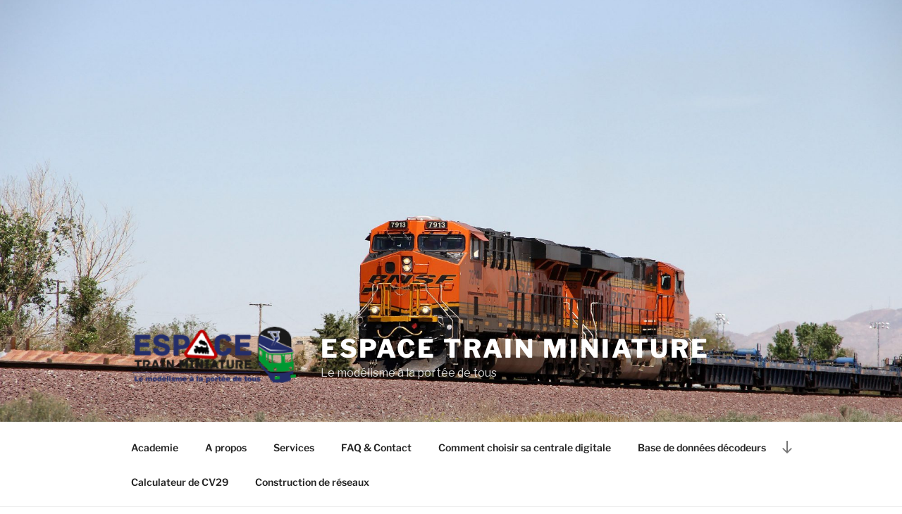

--- FILE ---
content_type: text/html; charset=UTF-8
request_url: https://www.espacetrainminiature.fr/
body_size: 50203
content:
<!DOCTYPE html>
<html lang="fr-FR" class="no-js no-svg">
<head>
<meta charset="UTF-8">
<meta name="viewport" content="width=device-width, initial-scale=1.0">
<link rel="profile" href="https://gmpg.org/xfn/11">

<script>
(function(html){html.className = html.className.replace(/\bno-js\b/,'js')})(document.documentElement);
//# sourceURL=twentyseventeen_javascript_detection
</script>
<title>Espace Train Miniature &#8211; Le modélisme à la portée de tous</title>
<style>
#wpadminbar #wp-admin-bar-wccp_free_top_button .ab-icon:before {
	content: "\f160";
	color: #02CA02;
	top: 3px;
}
#wpadminbar #wp-admin-bar-wccp_free_top_button .ab-icon {
	transform: rotate(45deg);
}
</style>
<meta name='robots' content='max-image-preview:large' />
<link rel='dns-prefetch' href='//js.stripe.com' />
<link rel="alternate" type="application/rss+xml" title="Espace Train Miniature &raquo; Flux" href="https://www.espacetrainminiature.fr/feed/" />
<link rel="alternate" type="application/rss+xml" title="Espace Train Miniature &raquo; Flux des commentaires" href="https://www.espacetrainminiature.fr/comments/feed/" />
<style id='wp-img-auto-sizes-contain-inline-css'>
img:is([sizes=auto i],[sizes^="auto," i]){contain-intrinsic-size:3000px 1500px}
/*# sourceURL=wp-img-auto-sizes-contain-inline-css */
</style>
<style id='wp-emoji-styles-inline-css'>

	img.wp-smiley, img.emoji {
		display: inline !important;
		border: none !important;
		box-shadow: none !important;
		height: 1em !important;
		width: 1em !important;
		margin: 0 0.07em !important;
		vertical-align: -0.1em !important;
		background: none !important;
		padding: 0 !important;
	}
/*# sourceURL=wp-emoji-styles-inline-css */
</style>
<style id='wp-block-library-inline-css'>
:root{--wp-block-synced-color:#7a00df;--wp-block-synced-color--rgb:122,0,223;--wp-bound-block-color:var(--wp-block-synced-color);--wp-editor-canvas-background:#ddd;--wp-admin-theme-color:#007cba;--wp-admin-theme-color--rgb:0,124,186;--wp-admin-theme-color-darker-10:#006ba1;--wp-admin-theme-color-darker-10--rgb:0,107,160.5;--wp-admin-theme-color-darker-20:#005a87;--wp-admin-theme-color-darker-20--rgb:0,90,135;--wp-admin-border-width-focus:2px}@media (min-resolution:192dpi){:root{--wp-admin-border-width-focus:1.5px}}.wp-element-button{cursor:pointer}:root .has-very-light-gray-background-color{background-color:#eee}:root .has-very-dark-gray-background-color{background-color:#313131}:root .has-very-light-gray-color{color:#eee}:root .has-very-dark-gray-color{color:#313131}:root .has-vivid-green-cyan-to-vivid-cyan-blue-gradient-background{background:linear-gradient(135deg,#00d084,#0693e3)}:root .has-purple-crush-gradient-background{background:linear-gradient(135deg,#34e2e4,#4721fb 50%,#ab1dfe)}:root .has-hazy-dawn-gradient-background{background:linear-gradient(135deg,#faaca8,#dad0ec)}:root .has-subdued-olive-gradient-background{background:linear-gradient(135deg,#fafae1,#67a671)}:root .has-atomic-cream-gradient-background{background:linear-gradient(135deg,#fdd79a,#004a59)}:root .has-nightshade-gradient-background{background:linear-gradient(135deg,#330968,#31cdcf)}:root .has-midnight-gradient-background{background:linear-gradient(135deg,#020381,#2874fc)}:root{--wp--preset--font-size--normal:16px;--wp--preset--font-size--huge:42px}.has-regular-font-size{font-size:1em}.has-larger-font-size{font-size:2.625em}.has-normal-font-size{font-size:var(--wp--preset--font-size--normal)}.has-huge-font-size{font-size:var(--wp--preset--font-size--huge)}.has-text-align-center{text-align:center}.has-text-align-left{text-align:left}.has-text-align-right{text-align:right}.has-fit-text{white-space:nowrap!important}#end-resizable-editor-section{display:none}.aligncenter{clear:both}.items-justified-left{justify-content:flex-start}.items-justified-center{justify-content:center}.items-justified-right{justify-content:flex-end}.items-justified-space-between{justify-content:space-between}.screen-reader-text{border:0;clip-path:inset(50%);height:1px;margin:-1px;overflow:hidden;padding:0;position:absolute;width:1px;word-wrap:normal!important}.screen-reader-text:focus{background-color:#ddd;clip-path:none;color:#444;display:block;font-size:1em;height:auto;left:5px;line-height:normal;padding:15px 23px 14px;text-decoration:none;top:5px;width:auto;z-index:100000}html :where(.has-border-color){border-style:solid}html :where([style*=border-top-color]){border-top-style:solid}html :where([style*=border-right-color]){border-right-style:solid}html :where([style*=border-bottom-color]){border-bottom-style:solid}html :where([style*=border-left-color]){border-left-style:solid}html :where([style*=border-width]){border-style:solid}html :where([style*=border-top-width]){border-top-style:solid}html :where([style*=border-right-width]){border-right-style:solid}html :where([style*=border-bottom-width]){border-bottom-style:solid}html :where([style*=border-left-width]){border-left-style:solid}html :where(img[class*=wp-image-]){height:auto;max-width:100%}:where(figure){margin:0 0 1em}html :where(.is-position-sticky){--wp-admin--admin-bar--position-offset:var(--wp-admin--admin-bar--height,0px)}@media screen and (max-width:600px){html :where(.is-position-sticky){--wp-admin--admin-bar--position-offset:0px}}

/*# sourceURL=wp-block-library-inline-css */
</style><style id='wp-block-gallery-inline-css'>
.blocks-gallery-grid:not(.has-nested-images),.wp-block-gallery:not(.has-nested-images){display:flex;flex-wrap:wrap;list-style-type:none;margin:0;padding:0}.blocks-gallery-grid:not(.has-nested-images) .blocks-gallery-image,.blocks-gallery-grid:not(.has-nested-images) .blocks-gallery-item,.wp-block-gallery:not(.has-nested-images) .blocks-gallery-image,.wp-block-gallery:not(.has-nested-images) .blocks-gallery-item{display:flex;flex-direction:column;flex-grow:1;justify-content:center;margin:0 1em 1em 0;position:relative;width:calc(50% - 1em)}.blocks-gallery-grid:not(.has-nested-images) .blocks-gallery-image:nth-of-type(2n),.blocks-gallery-grid:not(.has-nested-images) .blocks-gallery-item:nth-of-type(2n),.wp-block-gallery:not(.has-nested-images) .blocks-gallery-image:nth-of-type(2n),.wp-block-gallery:not(.has-nested-images) .blocks-gallery-item:nth-of-type(2n){margin-right:0}.blocks-gallery-grid:not(.has-nested-images) .blocks-gallery-image figure,.blocks-gallery-grid:not(.has-nested-images) .blocks-gallery-item figure,.wp-block-gallery:not(.has-nested-images) .blocks-gallery-image figure,.wp-block-gallery:not(.has-nested-images) .blocks-gallery-item figure{align-items:flex-end;display:flex;height:100%;justify-content:flex-start;margin:0}.blocks-gallery-grid:not(.has-nested-images) .blocks-gallery-image img,.blocks-gallery-grid:not(.has-nested-images) .blocks-gallery-item img,.wp-block-gallery:not(.has-nested-images) .blocks-gallery-image img,.wp-block-gallery:not(.has-nested-images) .blocks-gallery-item img{display:block;height:auto;max-width:100%;width:auto}.blocks-gallery-grid:not(.has-nested-images) .blocks-gallery-image figcaption,.blocks-gallery-grid:not(.has-nested-images) .blocks-gallery-item figcaption,.wp-block-gallery:not(.has-nested-images) .blocks-gallery-image figcaption,.wp-block-gallery:not(.has-nested-images) .blocks-gallery-item figcaption{background:linear-gradient(0deg,#000000b3,#0000004d 70%,#0000);bottom:0;box-sizing:border-box;color:#fff;font-size:.8em;margin:0;max-height:100%;overflow:auto;padding:3em .77em .7em;position:absolute;text-align:center;width:100%;z-index:2}.blocks-gallery-grid:not(.has-nested-images) .blocks-gallery-image figcaption img,.blocks-gallery-grid:not(.has-nested-images) .blocks-gallery-item figcaption img,.wp-block-gallery:not(.has-nested-images) .blocks-gallery-image figcaption img,.wp-block-gallery:not(.has-nested-images) .blocks-gallery-item figcaption img{display:inline}.blocks-gallery-grid:not(.has-nested-images) figcaption,.wp-block-gallery:not(.has-nested-images) figcaption{flex-grow:1}.blocks-gallery-grid:not(.has-nested-images).is-cropped .blocks-gallery-image a,.blocks-gallery-grid:not(.has-nested-images).is-cropped .blocks-gallery-image img,.blocks-gallery-grid:not(.has-nested-images).is-cropped .blocks-gallery-item a,.blocks-gallery-grid:not(.has-nested-images).is-cropped .blocks-gallery-item img,.wp-block-gallery:not(.has-nested-images).is-cropped .blocks-gallery-image a,.wp-block-gallery:not(.has-nested-images).is-cropped .blocks-gallery-image img,.wp-block-gallery:not(.has-nested-images).is-cropped .blocks-gallery-item a,.wp-block-gallery:not(.has-nested-images).is-cropped .blocks-gallery-item img{flex:1;height:100%;object-fit:cover;width:100%}.blocks-gallery-grid:not(.has-nested-images).columns-1 .blocks-gallery-image,.blocks-gallery-grid:not(.has-nested-images).columns-1 .blocks-gallery-item,.wp-block-gallery:not(.has-nested-images).columns-1 .blocks-gallery-image,.wp-block-gallery:not(.has-nested-images).columns-1 .blocks-gallery-item{margin-right:0;width:100%}@media (min-width:600px){.blocks-gallery-grid:not(.has-nested-images).columns-3 .blocks-gallery-image,.blocks-gallery-grid:not(.has-nested-images).columns-3 .blocks-gallery-item,.wp-block-gallery:not(.has-nested-images).columns-3 .blocks-gallery-image,.wp-block-gallery:not(.has-nested-images).columns-3 .blocks-gallery-item{margin-right:1em;width:calc(33.33333% - .66667em)}.blocks-gallery-grid:not(.has-nested-images).columns-4 .blocks-gallery-image,.blocks-gallery-grid:not(.has-nested-images).columns-4 .blocks-gallery-item,.wp-block-gallery:not(.has-nested-images).columns-4 .blocks-gallery-image,.wp-block-gallery:not(.has-nested-images).columns-4 .blocks-gallery-item{margin-right:1em;width:calc(25% - .75em)}.blocks-gallery-grid:not(.has-nested-images).columns-5 .blocks-gallery-image,.blocks-gallery-grid:not(.has-nested-images).columns-5 .blocks-gallery-item,.wp-block-gallery:not(.has-nested-images).columns-5 .blocks-gallery-image,.wp-block-gallery:not(.has-nested-images).columns-5 .blocks-gallery-item{margin-right:1em;width:calc(20% - .8em)}.blocks-gallery-grid:not(.has-nested-images).columns-6 .blocks-gallery-image,.blocks-gallery-grid:not(.has-nested-images).columns-6 .blocks-gallery-item,.wp-block-gallery:not(.has-nested-images).columns-6 .blocks-gallery-image,.wp-block-gallery:not(.has-nested-images).columns-6 .blocks-gallery-item{margin-right:1em;width:calc(16.66667% - .83333em)}.blocks-gallery-grid:not(.has-nested-images).columns-7 .blocks-gallery-image,.blocks-gallery-grid:not(.has-nested-images).columns-7 .blocks-gallery-item,.wp-block-gallery:not(.has-nested-images).columns-7 .blocks-gallery-image,.wp-block-gallery:not(.has-nested-images).columns-7 .blocks-gallery-item{margin-right:1em;width:calc(14.28571% - .85714em)}.blocks-gallery-grid:not(.has-nested-images).columns-8 .blocks-gallery-image,.blocks-gallery-grid:not(.has-nested-images).columns-8 .blocks-gallery-item,.wp-block-gallery:not(.has-nested-images).columns-8 .blocks-gallery-image,.wp-block-gallery:not(.has-nested-images).columns-8 .blocks-gallery-item{margin-right:1em;width:calc(12.5% - .875em)}.blocks-gallery-grid:not(.has-nested-images).columns-1 .blocks-gallery-image:nth-of-type(1n),.blocks-gallery-grid:not(.has-nested-images).columns-1 .blocks-gallery-item:nth-of-type(1n),.blocks-gallery-grid:not(.has-nested-images).columns-2 .blocks-gallery-image:nth-of-type(2n),.blocks-gallery-grid:not(.has-nested-images).columns-2 .blocks-gallery-item:nth-of-type(2n),.blocks-gallery-grid:not(.has-nested-images).columns-3 .blocks-gallery-image:nth-of-type(3n),.blocks-gallery-grid:not(.has-nested-images).columns-3 .blocks-gallery-item:nth-of-type(3n),.blocks-gallery-grid:not(.has-nested-images).columns-4 .blocks-gallery-image:nth-of-type(4n),.blocks-gallery-grid:not(.has-nested-images).columns-4 .blocks-gallery-item:nth-of-type(4n),.blocks-gallery-grid:not(.has-nested-images).columns-5 .blocks-gallery-image:nth-of-type(5n),.blocks-gallery-grid:not(.has-nested-images).columns-5 .blocks-gallery-item:nth-of-type(5n),.blocks-gallery-grid:not(.has-nested-images).columns-6 .blocks-gallery-image:nth-of-type(6n),.blocks-gallery-grid:not(.has-nested-images).columns-6 .blocks-gallery-item:nth-of-type(6n),.blocks-gallery-grid:not(.has-nested-images).columns-7 .blocks-gallery-image:nth-of-type(7n),.blocks-gallery-grid:not(.has-nested-images).columns-7 .blocks-gallery-item:nth-of-type(7n),.blocks-gallery-grid:not(.has-nested-images).columns-8 .blocks-gallery-image:nth-of-type(8n),.blocks-gallery-grid:not(.has-nested-images).columns-8 .blocks-gallery-item:nth-of-type(8n),.wp-block-gallery:not(.has-nested-images).columns-1 .blocks-gallery-image:nth-of-type(1n),.wp-block-gallery:not(.has-nested-images).columns-1 .blocks-gallery-item:nth-of-type(1n),.wp-block-gallery:not(.has-nested-images).columns-2 .blocks-gallery-image:nth-of-type(2n),.wp-block-gallery:not(.has-nested-images).columns-2 .blocks-gallery-item:nth-of-type(2n),.wp-block-gallery:not(.has-nested-images).columns-3 .blocks-gallery-image:nth-of-type(3n),.wp-block-gallery:not(.has-nested-images).columns-3 .blocks-gallery-item:nth-of-type(3n),.wp-block-gallery:not(.has-nested-images).columns-4 .blocks-gallery-image:nth-of-type(4n),.wp-block-gallery:not(.has-nested-images).columns-4 .blocks-gallery-item:nth-of-type(4n),.wp-block-gallery:not(.has-nested-images).columns-5 .blocks-gallery-image:nth-of-type(5n),.wp-block-gallery:not(.has-nested-images).columns-5 .blocks-gallery-item:nth-of-type(5n),.wp-block-gallery:not(.has-nested-images).columns-6 .blocks-gallery-image:nth-of-type(6n),.wp-block-gallery:not(.has-nested-images).columns-6 .blocks-gallery-item:nth-of-type(6n),.wp-block-gallery:not(.has-nested-images).columns-7 .blocks-gallery-image:nth-of-type(7n),.wp-block-gallery:not(.has-nested-images).columns-7 .blocks-gallery-item:nth-of-type(7n),.wp-block-gallery:not(.has-nested-images).columns-8 .blocks-gallery-image:nth-of-type(8n),.wp-block-gallery:not(.has-nested-images).columns-8 .blocks-gallery-item:nth-of-type(8n){margin-right:0}}.blocks-gallery-grid:not(.has-nested-images) .blocks-gallery-image:last-child,.blocks-gallery-grid:not(.has-nested-images) .blocks-gallery-item:last-child,.wp-block-gallery:not(.has-nested-images) .blocks-gallery-image:last-child,.wp-block-gallery:not(.has-nested-images) .blocks-gallery-item:last-child{margin-right:0}.blocks-gallery-grid:not(.has-nested-images).alignleft,.blocks-gallery-grid:not(.has-nested-images).alignright,.wp-block-gallery:not(.has-nested-images).alignleft,.wp-block-gallery:not(.has-nested-images).alignright{max-width:420px;width:100%}.blocks-gallery-grid:not(.has-nested-images).aligncenter .blocks-gallery-item figure,.wp-block-gallery:not(.has-nested-images).aligncenter .blocks-gallery-item figure{justify-content:center}.wp-block-gallery:not(.is-cropped) .blocks-gallery-item{align-self:flex-start}figure.wp-block-gallery.has-nested-images{align-items:normal}.wp-block-gallery.has-nested-images figure.wp-block-image:not(#individual-image){margin:0;width:calc(50% - var(--wp--style--unstable-gallery-gap, 16px)/2)}.wp-block-gallery.has-nested-images figure.wp-block-image{box-sizing:border-box;display:flex;flex-direction:column;flex-grow:1;justify-content:center;max-width:100%;position:relative}.wp-block-gallery.has-nested-images figure.wp-block-image>a,.wp-block-gallery.has-nested-images figure.wp-block-image>div{flex-direction:column;flex-grow:1;margin:0}.wp-block-gallery.has-nested-images figure.wp-block-image img{display:block;height:auto;max-width:100%!important;width:auto}.wp-block-gallery.has-nested-images figure.wp-block-image figcaption,.wp-block-gallery.has-nested-images figure.wp-block-image:has(figcaption):before{bottom:0;left:0;max-height:100%;position:absolute;right:0}.wp-block-gallery.has-nested-images figure.wp-block-image:has(figcaption):before{backdrop-filter:blur(3px);content:"";height:100%;-webkit-mask-image:linear-gradient(0deg,#000 20%,#0000);mask-image:linear-gradient(0deg,#000 20%,#0000);max-height:40%;pointer-events:none}.wp-block-gallery.has-nested-images figure.wp-block-image figcaption{box-sizing:border-box;color:#fff;font-size:13px;margin:0;overflow:auto;padding:1em;text-align:center;text-shadow:0 0 1.5px #000}.wp-block-gallery.has-nested-images figure.wp-block-image figcaption::-webkit-scrollbar{height:12px;width:12px}.wp-block-gallery.has-nested-images figure.wp-block-image figcaption::-webkit-scrollbar-track{background-color:initial}.wp-block-gallery.has-nested-images figure.wp-block-image figcaption::-webkit-scrollbar-thumb{background-clip:padding-box;background-color:initial;border:3px solid #0000;border-radius:8px}.wp-block-gallery.has-nested-images figure.wp-block-image figcaption:focus-within::-webkit-scrollbar-thumb,.wp-block-gallery.has-nested-images figure.wp-block-image figcaption:focus::-webkit-scrollbar-thumb,.wp-block-gallery.has-nested-images figure.wp-block-image figcaption:hover::-webkit-scrollbar-thumb{background-color:#fffc}.wp-block-gallery.has-nested-images figure.wp-block-image figcaption{scrollbar-color:#0000 #0000;scrollbar-gutter:stable both-edges;scrollbar-width:thin}.wp-block-gallery.has-nested-images figure.wp-block-image figcaption:focus,.wp-block-gallery.has-nested-images figure.wp-block-image figcaption:focus-within,.wp-block-gallery.has-nested-images figure.wp-block-image figcaption:hover{scrollbar-color:#fffc #0000}.wp-block-gallery.has-nested-images figure.wp-block-image figcaption{will-change:transform}@media (hover:none){.wp-block-gallery.has-nested-images figure.wp-block-image figcaption{scrollbar-color:#fffc #0000}}.wp-block-gallery.has-nested-images figure.wp-block-image figcaption{background:linear-gradient(0deg,#0006,#0000)}.wp-block-gallery.has-nested-images figure.wp-block-image figcaption img{display:inline}.wp-block-gallery.has-nested-images figure.wp-block-image figcaption a{color:inherit}.wp-block-gallery.has-nested-images figure.wp-block-image.has-custom-border img{box-sizing:border-box}.wp-block-gallery.has-nested-images figure.wp-block-image.has-custom-border>a,.wp-block-gallery.has-nested-images figure.wp-block-image.has-custom-border>div,.wp-block-gallery.has-nested-images figure.wp-block-image.is-style-rounded>a,.wp-block-gallery.has-nested-images figure.wp-block-image.is-style-rounded>div{flex:1 1 auto}.wp-block-gallery.has-nested-images figure.wp-block-image.has-custom-border figcaption,.wp-block-gallery.has-nested-images figure.wp-block-image.is-style-rounded figcaption{background:none;color:inherit;flex:initial;margin:0;padding:10px 10px 9px;position:relative;text-shadow:none}.wp-block-gallery.has-nested-images figure.wp-block-image.has-custom-border:before,.wp-block-gallery.has-nested-images figure.wp-block-image.is-style-rounded:before{content:none}.wp-block-gallery.has-nested-images figcaption{flex-basis:100%;flex-grow:1;text-align:center}.wp-block-gallery.has-nested-images:not(.is-cropped) figure.wp-block-image:not(#individual-image){margin-bottom:auto;margin-top:0}.wp-block-gallery.has-nested-images.is-cropped figure.wp-block-image:not(#individual-image){align-self:inherit}.wp-block-gallery.has-nested-images.is-cropped figure.wp-block-image:not(#individual-image)>a,.wp-block-gallery.has-nested-images.is-cropped figure.wp-block-image:not(#individual-image)>div:not(.components-drop-zone){display:flex}.wp-block-gallery.has-nested-images.is-cropped figure.wp-block-image:not(#individual-image) a,.wp-block-gallery.has-nested-images.is-cropped figure.wp-block-image:not(#individual-image) img{flex:1 0 0%;height:100%;object-fit:cover;width:100%}.wp-block-gallery.has-nested-images.columns-1 figure.wp-block-image:not(#individual-image){width:100%}@media (min-width:600px){.wp-block-gallery.has-nested-images.columns-3 figure.wp-block-image:not(#individual-image){width:calc(33.33333% - var(--wp--style--unstable-gallery-gap, 16px)*.66667)}.wp-block-gallery.has-nested-images.columns-4 figure.wp-block-image:not(#individual-image){width:calc(25% - var(--wp--style--unstable-gallery-gap, 16px)*.75)}.wp-block-gallery.has-nested-images.columns-5 figure.wp-block-image:not(#individual-image){width:calc(20% - var(--wp--style--unstable-gallery-gap, 16px)*.8)}.wp-block-gallery.has-nested-images.columns-6 figure.wp-block-image:not(#individual-image){width:calc(16.66667% - var(--wp--style--unstable-gallery-gap, 16px)*.83333)}.wp-block-gallery.has-nested-images.columns-7 figure.wp-block-image:not(#individual-image){width:calc(14.28571% - var(--wp--style--unstable-gallery-gap, 16px)*.85714)}.wp-block-gallery.has-nested-images.columns-8 figure.wp-block-image:not(#individual-image){width:calc(12.5% - var(--wp--style--unstable-gallery-gap, 16px)*.875)}.wp-block-gallery.has-nested-images.columns-default figure.wp-block-image:not(#individual-image){width:calc(33.33% - var(--wp--style--unstable-gallery-gap, 16px)*.66667)}.wp-block-gallery.has-nested-images.columns-default figure.wp-block-image:not(#individual-image):first-child:nth-last-child(2),.wp-block-gallery.has-nested-images.columns-default figure.wp-block-image:not(#individual-image):first-child:nth-last-child(2)~figure.wp-block-image:not(#individual-image){width:calc(50% - var(--wp--style--unstable-gallery-gap, 16px)*.5)}.wp-block-gallery.has-nested-images.columns-default figure.wp-block-image:not(#individual-image):first-child:last-child{width:100%}}.wp-block-gallery.has-nested-images.alignleft,.wp-block-gallery.has-nested-images.alignright{max-width:420px;width:100%}.wp-block-gallery.has-nested-images.aligncenter{justify-content:center}
/*# sourceURL=https://www.espacetrainminiature.fr/wp-includes/blocks/gallery/style.min.css */
</style>
<style id='wp-block-gallery-theme-inline-css'>
.blocks-gallery-caption{color:#555;font-size:13px;text-align:center}.is-dark-theme .blocks-gallery-caption{color:#ffffffa6}
/*# sourceURL=https://www.espacetrainminiature.fr/wp-includes/blocks/gallery/theme.min.css */
</style>
<style id='wp-block-image-inline-css'>
.wp-block-image>a,.wp-block-image>figure>a{display:inline-block}.wp-block-image img{box-sizing:border-box;height:auto;max-width:100%;vertical-align:bottom}@media not (prefers-reduced-motion){.wp-block-image img.hide{visibility:hidden}.wp-block-image img.show{animation:show-content-image .4s}}.wp-block-image[style*=border-radius] img,.wp-block-image[style*=border-radius]>a{border-radius:inherit}.wp-block-image.has-custom-border img{box-sizing:border-box}.wp-block-image.aligncenter{text-align:center}.wp-block-image.alignfull>a,.wp-block-image.alignwide>a{width:100%}.wp-block-image.alignfull img,.wp-block-image.alignwide img{height:auto;width:100%}.wp-block-image .aligncenter,.wp-block-image .alignleft,.wp-block-image .alignright,.wp-block-image.aligncenter,.wp-block-image.alignleft,.wp-block-image.alignright{display:table}.wp-block-image .aligncenter>figcaption,.wp-block-image .alignleft>figcaption,.wp-block-image .alignright>figcaption,.wp-block-image.aligncenter>figcaption,.wp-block-image.alignleft>figcaption,.wp-block-image.alignright>figcaption{caption-side:bottom;display:table-caption}.wp-block-image .alignleft{float:left;margin:.5em 1em .5em 0}.wp-block-image .alignright{float:right;margin:.5em 0 .5em 1em}.wp-block-image .aligncenter{margin-left:auto;margin-right:auto}.wp-block-image :where(figcaption){margin-bottom:1em;margin-top:.5em}.wp-block-image.is-style-circle-mask img{border-radius:9999px}@supports ((-webkit-mask-image:none) or (mask-image:none)) or (-webkit-mask-image:none){.wp-block-image.is-style-circle-mask img{border-radius:0;-webkit-mask-image:url('data:image/svg+xml;utf8,<svg viewBox="0 0 100 100" xmlns="http://www.w3.org/2000/svg"><circle cx="50" cy="50" r="50"/></svg>');mask-image:url('data:image/svg+xml;utf8,<svg viewBox="0 0 100 100" xmlns="http://www.w3.org/2000/svg"><circle cx="50" cy="50" r="50"/></svg>');mask-mode:alpha;-webkit-mask-position:center;mask-position:center;-webkit-mask-repeat:no-repeat;mask-repeat:no-repeat;-webkit-mask-size:contain;mask-size:contain}}:root :where(.wp-block-image.is-style-rounded img,.wp-block-image .is-style-rounded img){border-radius:9999px}.wp-block-image figure{margin:0}.wp-lightbox-container{display:flex;flex-direction:column;position:relative}.wp-lightbox-container img{cursor:zoom-in}.wp-lightbox-container img:hover+button{opacity:1}.wp-lightbox-container button{align-items:center;backdrop-filter:blur(16px) saturate(180%);background-color:#5a5a5a40;border:none;border-radius:4px;cursor:zoom-in;display:flex;height:20px;justify-content:center;opacity:0;padding:0;position:absolute;right:16px;text-align:center;top:16px;width:20px;z-index:100}@media not (prefers-reduced-motion){.wp-lightbox-container button{transition:opacity .2s ease}}.wp-lightbox-container button:focus-visible{outline:3px auto #5a5a5a40;outline:3px auto -webkit-focus-ring-color;outline-offset:3px}.wp-lightbox-container button:hover{cursor:pointer;opacity:1}.wp-lightbox-container button:focus{opacity:1}.wp-lightbox-container button:focus,.wp-lightbox-container button:hover,.wp-lightbox-container button:not(:hover):not(:active):not(.has-background){background-color:#5a5a5a40;border:none}.wp-lightbox-overlay{box-sizing:border-box;cursor:zoom-out;height:100vh;left:0;overflow:hidden;position:fixed;top:0;visibility:hidden;width:100%;z-index:100000}.wp-lightbox-overlay .close-button{align-items:center;cursor:pointer;display:flex;justify-content:center;min-height:40px;min-width:40px;padding:0;position:absolute;right:calc(env(safe-area-inset-right) + 16px);top:calc(env(safe-area-inset-top) + 16px);z-index:5000000}.wp-lightbox-overlay .close-button:focus,.wp-lightbox-overlay .close-button:hover,.wp-lightbox-overlay .close-button:not(:hover):not(:active):not(.has-background){background:none;border:none}.wp-lightbox-overlay .lightbox-image-container{height:var(--wp--lightbox-container-height);left:50%;overflow:hidden;position:absolute;top:50%;transform:translate(-50%,-50%);transform-origin:top left;width:var(--wp--lightbox-container-width);z-index:9999999999}.wp-lightbox-overlay .wp-block-image{align-items:center;box-sizing:border-box;display:flex;height:100%;justify-content:center;margin:0;position:relative;transform-origin:0 0;width:100%;z-index:3000000}.wp-lightbox-overlay .wp-block-image img{height:var(--wp--lightbox-image-height);min-height:var(--wp--lightbox-image-height);min-width:var(--wp--lightbox-image-width);width:var(--wp--lightbox-image-width)}.wp-lightbox-overlay .wp-block-image figcaption{display:none}.wp-lightbox-overlay button{background:none;border:none}.wp-lightbox-overlay .scrim{background-color:#fff;height:100%;opacity:.9;position:absolute;width:100%;z-index:2000000}.wp-lightbox-overlay.active{visibility:visible}@media not (prefers-reduced-motion){.wp-lightbox-overlay.active{animation:turn-on-visibility .25s both}.wp-lightbox-overlay.active img{animation:turn-on-visibility .35s both}.wp-lightbox-overlay.show-closing-animation:not(.active){animation:turn-off-visibility .35s both}.wp-lightbox-overlay.show-closing-animation:not(.active) img{animation:turn-off-visibility .25s both}.wp-lightbox-overlay.zoom.active{animation:none;opacity:1;visibility:visible}.wp-lightbox-overlay.zoom.active .lightbox-image-container{animation:lightbox-zoom-in .4s}.wp-lightbox-overlay.zoom.active .lightbox-image-container img{animation:none}.wp-lightbox-overlay.zoom.active .scrim{animation:turn-on-visibility .4s forwards}.wp-lightbox-overlay.zoom.show-closing-animation:not(.active){animation:none}.wp-lightbox-overlay.zoom.show-closing-animation:not(.active) .lightbox-image-container{animation:lightbox-zoom-out .4s}.wp-lightbox-overlay.zoom.show-closing-animation:not(.active) .lightbox-image-container img{animation:none}.wp-lightbox-overlay.zoom.show-closing-animation:not(.active) .scrim{animation:turn-off-visibility .4s forwards}}@keyframes show-content-image{0%{visibility:hidden}99%{visibility:hidden}to{visibility:visible}}@keyframes turn-on-visibility{0%{opacity:0}to{opacity:1}}@keyframes turn-off-visibility{0%{opacity:1;visibility:visible}99%{opacity:0;visibility:visible}to{opacity:0;visibility:hidden}}@keyframes lightbox-zoom-in{0%{transform:translate(calc((-100vw + var(--wp--lightbox-scrollbar-width))/2 + var(--wp--lightbox-initial-left-position)),calc(-50vh + var(--wp--lightbox-initial-top-position))) scale(var(--wp--lightbox-scale))}to{transform:translate(-50%,-50%) scale(1)}}@keyframes lightbox-zoom-out{0%{transform:translate(-50%,-50%) scale(1);visibility:visible}99%{visibility:visible}to{transform:translate(calc((-100vw + var(--wp--lightbox-scrollbar-width))/2 + var(--wp--lightbox-initial-left-position)),calc(-50vh + var(--wp--lightbox-initial-top-position))) scale(var(--wp--lightbox-scale));visibility:hidden}}
/*# sourceURL=https://www.espacetrainminiature.fr/wp-includes/blocks/image/style.min.css */
</style>
<style id='wp-block-image-theme-inline-css'>
:root :where(.wp-block-image figcaption){color:#555;font-size:13px;text-align:center}.is-dark-theme :root :where(.wp-block-image figcaption){color:#ffffffa6}.wp-block-image{margin:0 0 1em}
/*# sourceURL=https://www.espacetrainminiature.fr/wp-includes/blocks/image/theme.min.css */
</style>
<style id='wp-block-embed-inline-css'>
.wp-block-embed.alignleft,.wp-block-embed.alignright,.wp-block[data-align=left]>[data-type="core/embed"],.wp-block[data-align=right]>[data-type="core/embed"]{max-width:360px;width:100%}.wp-block-embed.alignleft .wp-block-embed__wrapper,.wp-block-embed.alignright .wp-block-embed__wrapper,.wp-block[data-align=left]>[data-type="core/embed"] .wp-block-embed__wrapper,.wp-block[data-align=right]>[data-type="core/embed"] .wp-block-embed__wrapper{min-width:280px}.wp-block-cover .wp-block-embed{min-height:240px;min-width:320px}.wp-block-embed{overflow-wrap:break-word}.wp-block-embed :where(figcaption){margin-bottom:1em;margin-top:.5em}.wp-block-embed iframe{max-width:100%}.wp-block-embed__wrapper{position:relative}.wp-embed-responsive .wp-has-aspect-ratio .wp-block-embed__wrapper:before{content:"";display:block;padding-top:50%}.wp-embed-responsive .wp-has-aspect-ratio iframe{bottom:0;height:100%;left:0;position:absolute;right:0;top:0;width:100%}.wp-embed-responsive .wp-embed-aspect-21-9 .wp-block-embed__wrapper:before{padding-top:42.85%}.wp-embed-responsive .wp-embed-aspect-18-9 .wp-block-embed__wrapper:before{padding-top:50%}.wp-embed-responsive .wp-embed-aspect-16-9 .wp-block-embed__wrapper:before{padding-top:56.25%}.wp-embed-responsive .wp-embed-aspect-4-3 .wp-block-embed__wrapper:before{padding-top:75%}.wp-embed-responsive .wp-embed-aspect-1-1 .wp-block-embed__wrapper:before{padding-top:100%}.wp-embed-responsive .wp-embed-aspect-9-16 .wp-block-embed__wrapper:before{padding-top:177.77%}.wp-embed-responsive .wp-embed-aspect-1-2 .wp-block-embed__wrapper:before{padding-top:200%}
/*# sourceURL=https://www.espacetrainminiature.fr/wp-includes/blocks/embed/style.min.css */
</style>
<style id='wp-block-embed-theme-inline-css'>
.wp-block-embed :where(figcaption){color:#555;font-size:13px;text-align:center}.is-dark-theme .wp-block-embed :where(figcaption){color:#ffffffa6}.wp-block-embed{margin:0 0 1em}
/*# sourceURL=https://www.espacetrainminiature.fr/wp-includes/blocks/embed/theme.min.css */
</style>
<style id='wp-block-paragraph-inline-css'>
.is-small-text{font-size:.875em}.is-regular-text{font-size:1em}.is-large-text{font-size:2.25em}.is-larger-text{font-size:3em}.has-drop-cap:not(:focus):first-letter{float:left;font-size:8.4em;font-style:normal;font-weight:100;line-height:.68;margin:.05em .1em 0 0;text-transform:uppercase}body.rtl .has-drop-cap:not(:focus):first-letter{float:none;margin-left:.1em}p.has-drop-cap.has-background{overflow:hidden}:root :where(p.has-background){padding:1.25em 2.375em}:where(p.has-text-color:not(.has-link-color)) a{color:inherit}p.has-text-align-left[style*="writing-mode:vertical-lr"],p.has-text-align-right[style*="writing-mode:vertical-rl"]{rotate:180deg}
/*# sourceURL=https://www.espacetrainminiature.fr/wp-includes/blocks/paragraph/style.min.css */
</style>
<style id='global-styles-inline-css'>
:root{--wp--preset--aspect-ratio--square: 1;--wp--preset--aspect-ratio--4-3: 4/3;--wp--preset--aspect-ratio--3-4: 3/4;--wp--preset--aspect-ratio--3-2: 3/2;--wp--preset--aspect-ratio--2-3: 2/3;--wp--preset--aspect-ratio--16-9: 16/9;--wp--preset--aspect-ratio--9-16: 9/16;--wp--preset--color--black: #000000;--wp--preset--color--cyan-bluish-gray: #abb8c3;--wp--preset--color--white: #ffffff;--wp--preset--color--pale-pink: #f78da7;--wp--preset--color--vivid-red: #cf2e2e;--wp--preset--color--luminous-vivid-orange: #ff6900;--wp--preset--color--luminous-vivid-amber: #fcb900;--wp--preset--color--light-green-cyan: #7bdcb5;--wp--preset--color--vivid-green-cyan: #00d084;--wp--preset--color--pale-cyan-blue: #8ed1fc;--wp--preset--color--vivid-cyan-blue: #0693e3;--wp--preset--color--vivid-purple: #9b51e0;--wp--preset--gradient--vivid-cyan-blue-to-vivid-purple: linear-gradient(135deg,rgb(6,147,227) 0%,rgb(155,81,224) 100%);--wp--preset--gradient--light-green-cyan-to-vivid-green-cyan: linear-gradient(135deg,rgb(122,220,180) 0%,rgb(0,208,130) 100%);--wp--preset--gradient--luminous-vivid-amber-to-luminous-vivid-orange: linear-gradient(135deg,rgb(252,185,0) 0%,rgb(255,105,0) 100%);--wp--preset--gradient--luminous-vivid-orange-to-vivid-red: linear-gradient(135deg,rgb(255,105,0) 0%,rgb(207,46,46) 100%);--wp--preset--gradient--very-light-gray-to-cyan-bluish-gray: linear-gradient(135deg,rgb(238,238,238) 0%,rgb(169,184,195) 100%);--wp--preset--gradient--cool-to-warm-spectrum: linear-gradient(135deg,rgb(74,234,220) 0%,rgb(151,120,209) 20%,rgb(207,42,186) 40%,rgb(238,44,130) 60%,rgb(251,105,98) 80%,rgb(254,248,76) 100%);--wp--preset--gradient--blush-light-purple: linear-gradient(135deg,rgb(255,206,236) 0%,rgb(152,150,240) 100%);--wp--preset--gradient--blush-bordeaux: linear-gradient(135deg,rgb(254,205,165) 0%,rgb(254,45,45) 50%,rgb(107,0,62) 100%);--wp--preset--gradient--luminous-dusk: linear-gradient(135deg,rgb(255,203,112) 0%,rgb(199,81,192) 50%,rgb(65,88,208) 100%);--wp--preset--gradient--pale-ocean: linear-gradient(135deg,rgb(255,245,203) 0%,rgb(182,227,212) 50%,rgb(51,167,181) 100%);--wp--preset--gradient--electric-grass: linear-gradient(135deg,rgb(202,248,128) 0%,rgb(113,206,126) 100%);--wp--preset--gradient--midnight: linear-gradient(135deg,rgb(2,3,129) 0%,rgb(40,116,252) 100%);--wp--preset--font-size--small: 13px;--wp--preset--font-size--medium: 20px;--wp--preset--font-size--large: 36px;--wp--preset--font-size--x-large: 42px;--wp--preset--spacing--20: 0.44rem;--wp--preset--spacing--30: 0.67rem;--wp--preset--spacing--40: 1rem;--wp--preset--spacing--50: 1.5rem;--wp--preset--spacing--60: 2.25rem;--wp--preset--spacing--70: 3.38rem;--wp--preset--spacing--80: 5.06rem;--wp--preset--shadow--natural: 6px 6px 9px rgba(0, 0, 0, 0.2);--wp--preset--shadow--deep: 12px 12px 50px rgba(0, 0, 0, 0.4);--wp--preset--shadow--sharp: 6px 6px 0px rgba(0, 0, 0, 0.2);--wp--preset--shadow--outlined: 6px 6px 0px -3px rgb(255, 255, 255), 6px 6px rgb(0, 0, 0);--wp--preset--shadow--crisp: 6px 6px 0px rgb(0, 0, 0);}:where(.is-layout-flex){gap: 0.5em;}:where(.is-layout-grid){gap: 0.5em;}body .is-layout-flex{display: flex;}.is-layout-flex{flex-wrap: wrap;align-items: center;}.is-layout-flex > :is(*, div){margin: 0;}body .is-layout-grid{display: grid;}.is-layout-grid > :is(*, div){margin: 0;}:where(.wp-block-columns.is-layout-flex){gap: 2em;}:where(.wp-block-columns.is-layout-grid){gap: 2em;}:where(.wp-block-post-template.is-layout-flex){gap: 1.25em;}:where(.wp-block-post-template.is-layout-grid){gap: 1.25em;}.has-black-color{color: var(--wp--preset--color--black) !important;}.has-cyan-bluish-gray-color{color: var(--wp--preset--color--cyan-bluish-gray) !important;}.has-white-color{color: var(--wp--preset--color--white) !important;}.has-pale-pink-color{color: var(--wp--preset--color--pale-pink) !important;}.has-vivid-red-color{color: var(--wp--preset--color--vivid-red) !important;}.has-luminous-vivid-orange-color{color: var(--wp--preset--color--luminous-vivid-orange) !important;}.has-luminous-vivid-amber-color{color: var(--wp--preset--color--luminous-vivid-amber) !important;}.has-light-green-cyan-color{color: var(--wp--preset--color--light-green-cyan) !important;}.has-vivid-green-cyan-color{color: var(--wp--preset--color--vivid-green-cyan) !important;}.has-pale-cyan-blue-color{color: var(--wp--preset--color--pale-cyan-blue) !important;}.has-vivid-cyan-blue-color{color: var(--wp--preset--color--vivid-cyan-blue) !important;}.has-vivid-purple-color{color: var(--wp--preset--color--vivid-purple) !important;}.has-black-background-color{background-color: var(--wp--preset--color--black) !important;}.has-cyan-bluish-gray-background-color{background-color: var(--wp--preset--color--cyan-bluish-gray) !important;}.has-white-background-color{background-color: var(--wp--preset--color--white) !important;}.has-pale-pink-background-color{background-color: var(--wp--preset--color--pale-pink) !important;}.has-vivid-red-background-color{background-color: var(--wp--preset--color--vivid-red) !important;}.has-luminous-vivid-orange-background-color{background-color: var(--wp--preset--color--luminous-vivid-orange) !important;}.has-luminous-vivid-amber-background-color{background-color: var(--wp--preset--color--luminous-vivid-amber) !important;}.has-light-green-cyan-background-color{background-color: var(--wp--preset--color--light-green-cyan) !important;}.has-vivid-green-cyan-background-color{background-color: var(--wp--preset--color--vivid-green-cyan) !important;}.has-pale-cyan-blue-background-color{background-color: var(--wp--preset--color--pale-cyan-blue) !important;}.has-vivid-cyan-blue-background-color{background-color: var(--wp--preset--color--vivid-cyan-blue) !important;}.has-vivid-purple-background-color{background-color: var(--wp--preset--color--vivid-purple) !important;}.has-black-border-color{border-color: var(--wp--preset--color--black) !important;}.has-cyan-bluish-gray-border-color{border-color: var(--wp--preset--color--cyan-bluish-gray) !important;}.has-white-border-color{border-color: var(--wp--preset--color--white) !important;}.has-pale-pink-border-color{border-color: var(--wp--preset--color--pale-pink) !important;}.has-vivid-red-border-color{border-color: var(--wp--preset--color--vivid-red) !important;}.has-luminous-vivid-orange-border-color{border-color: var(--wp--preset--color--luminous-vivid-orange) !important;}.has-luminous-vivid-amber-border-color{border-color: var(--wp--preset--color--luminous-vivid-amber) !important;}.has-light-green-cyan-border-color{border-color: var(--wp--preset--color--light-green-cyan) !important;}.has-vivid-green-cyan-border-color{border-color: var(--wp--preset--color--vivid-green-cyan) !important;}.has-pale-cyan-blue-border-color{border-color: var(--wp--preset--color--pale-cyan-blue) !important;}.has-vivid-cyan-blue-border-color{border-color: var(--wp--preset--color--vivid-cyan-blue) !important;}.has-vivid-purple-border-color{border-color: var(--wp--preset--color--vivid-purple) !important;}.has-vivid-cyan-blue-to-vivid-purple-gradient-background{background: var(--wp--preset--gradient--vivid-cyan-blue-to-vivid-purple) !important;}.has-light-green-cyan-to-vivid-green-cyan-gradient-background{background: var(--wp--preset--gradient--light-green-cyan-to-vivid-green-cyan) !important;}.has-luminous-vivid-amber-to-luminous-vivid-orange-gradient-background{background: var(--wp--preset--gradient--luminous-vivid-amber-to-luminous-vivid-orange) !important;}.has-luminous-vivid-orange-to-vivid-red-gradient-background{background: var(--wp--preset--gradient--luminous-vivid-orange-to-vivid-red) !important;}.has-very-light-gray-to-cyan-bluish-gray-gradient-background{background: var(--wp--preset--gradient--very-light-gray-to-cyan-bluish-gray) !important;}.has-cool-to-warm-spectrum-gradient-background{background: var(--wp--preset--gradient--cool-to-warm-spectrum) !important;}.has-blush-light-purple-gradient-background{background: var(--wp--preset--gradient--blush-light-purple) !important;}.has-blush-bordeaux-gradient-background{background: var(--wp--preset--gradient--blush-bordeaux) !important;}.has-luminous-dusk-gradient-background{background: var(--wp--preset--gradient--luminous-dusk) !important;}.has-pale-ocean-gradient-background{background: var(--wp--preset--gradient--pale-ocean) !important;}.has-electric-grass-gradient-background{background: var(--wp--preset--gradient--electric-grass) !important;}.has-midnight-gradient-background{background: var(--wp--preset--gradient--midnight) !important;}.has-small-font-size{font-size: var(--wp--preset--font-size--small) !important;}.has-medium-font-size{font-size: var(--wp--preset--font-size--medium) !important;}.has-large-font-size{font-size: var(--wp--preset--font-size--large) !important;}.has-x-large-font-size{font-size: var(--wp--preset--font-size--x-large) !important;}
/*# sourceURL=global-styles-inline-css */
</style>
<style id='core-block-supports-inline-css'>
.wp-block-gallery.wp-block-gallery-1{--wp--style--unstable-gallery-gap:var( --wp--style--gallery-gap-default, var( --gallery-block--gutter-size, var( --wp--style--block-gap, 0.5em ) ) );gap:var( --wp--style--gallery-gap-default, var( --gallery-block--gutter-size, var( --wp--style--block-gap, 0.5em ) ) );}
/*# sourceURL=core-block-supports-inline-css */
</style>

<style id='classic-theme-styles-inline-css'>
/*! This file is auto-generated */
.wp-block-button__link{color:#fff;background-color:#32373c;border-radius:9999px;box-shadow:none;text-decoration:none;padding:calc(.667em + 2px) calc(1.333em + 2px);font-size:1.125em}.wp-block-file__button{background:#32373c;color:#fff;text-decoration:none}
/*# sourceURL=/wp-includes/css/classic-themes.min.css */
</style>
<link rel='stylesheet' id='edd-blocks-css' href='https://www.espacetrainminiature.fr/wp-content/plugins/easy-digital-downloads/includes/blocks/assets/css/edd-blocks.css?ver=3.6.4' media='all' />
<link rel='stylesheet' id='dashicons-css' href='https://www.espacetrainminiature.fr/wp-includes/css/dashicons.min.css?ver=6.9' media='all' />
<link rel='stylesheet' id='admin-bar-css' href='https://www.espacetrainminiature.fr/wp-includes/css/admin-bar.min.css?ver=6.9' media='all' />
<style id='admin-bar-inline-css'>

    /* Hide CanvasJS credits for P404 charts specifically */
    #p404RedirectChart .canvasjs-chart-credit {
        display: none !important;
    }
    
    #p404RedirectChart canvas {
        border-radius: 6px;
    }

    .p404-redirect-adminbar-weekly-title {
        font-weight: bold;
        font-size: 14px;
        color: #fff;
        margin-bottom: 6px;
    }

    #wpadminbar #wp-admin-bar-p404_free_top_button .ab-icon:before {
        content: "\f103";
        color: #dc3545;
        top: 3px;
    }
    
    #wp-admin-bar-p404_free_top_button .ab-item {
        min-width: 80px !important;
        padding: 0px !important;
    }
    
    /* Ensure proper positioning and z-index for P404 dropdown */
    .p404-redirect-adminbar-dropdown-wrap { 
        min-width: 0; 
        padding: 0;
        position: static !important;
    }
    
    #wpadminbar #wp-admin-bar-p404_free_top_button_dropdown {
        position: static !important;
    }
    
    #wpadminbar #wp-admin-bar-p404_free_top_button_dropdown .ab-item {
        padding: 0 !important;
        margin: 0 !important;
    }
    
    .p404-redirect-dropdown-container {
        min-width: 340px;
        padding: 18px 18px 12px 18px;
        background: #23282d !important;
        color: #fff;
        border-radius: 12px;
        box-shadow: 0 8px 32px rgba(0,0,0,0.25);
        margin-top: 10px;
        position: relative !important;
        z-index: 999999 !important;
        display: block !important;
        border: 1px solid #444;
    }
    
    /* Ensure P404 dropdown appears on hover */
    #wpadminbar #wp-admin-bar-p404_free_top_button .p404-redirect-dropdown-container { 
        display: none !important;
    }
    
    #wpadminbar #wp-admin-bar-p404_free_top_button:hover .p404-redirect-dropdown-container { 
        display: block !important;
    }
    
    #wpadminbar #wp-admin-bar-p404_free_top_button:hover #wp-admin-bar-p404_free_top_button_dropdown .p404-redirect-dropdown-container {
        display: block !important;
    }
    
    .p404-redirect-card {
        background: #2c3338;
        border-radius: 8px;
        padding: 18px 18px 12px 18px;
        box-shadow: 0 2px 8px rgba(0,0,0,0.07);
        display: flex;
        flex-direction: column;
        align-items: flex-start;
        border: 1px solid #444;
    }
    
    .p404-redirect-btn {
        display: inline-block;
        background: #dc3545;
        color: #fff !important;
        font-weight: bold;
        padding: 5px 22px;
        border-radius: 8px;
        text-decoration: none;
        font-size: 17px;
        transition: background 0.2s, box-shadow 0.2s;
        margin-top: 8px;
        box-shadow: 0 2px 8px rgba(220,53,69,0.15);
        text-align: center;
        line-height: 1.6;
    }
    
    .p404-redirect-btn:hover {
        background: #c82333;
        color: #fff !important;
        box-shadow: 0 4px 16px rgba(220,53,69,0.25);
    }
    
    /* Prevent conflicts with other admin bar dropdowns */
    #wpadminbar .ab-top-menu > li:hover > .ab-item,
    #wpadminbar .ab-top-menu > li.hover > .ab-item {
        z-index: auto;
    }
    
    #wpadminbar #wp-admin-bar-p404_free_top_button:hover > .ab-item {
        z-index: 999998 !important;
    }
    
/*# sourceURL=admin-bar-inline-css */
</style>
<link rel='stylesheet' id='contact-form-7-css' href='https://www.espacetrainminiature.fr/wp-content/plugins/contact-form-7/includes/css/styles.css?ver=6.1.4' media='all' />
<link rel='stylesheet' id='dl-style-css' href='https://www.espacetrainminiature.fr/wp-content/plugins/decodeurs-locomotives/css/dl-style.css?ver=6.9' media='all' />
<link rel='stylesheet' id='edd-styles-css' href='https://www.espacetrainminiature.fr/wp-content/plugins/easy-digital-downloads/assets/build/css/frontend/edd.min.css?ver=3.6.4' media='all' />
<link rel='stylesheet' id='twentyseventeen-fonts-css' href='https://www.espacetrainminiature.fr/wp-content/themes/twentyseventeen/assets/fonts/font-libre-franklin.css?ver=20230328' media='all' />
<link rel='stylesheet' id='twentyseventeen-style-css' href='https://www.espacetrainminiature.fr/wp-content/themes/twentyseventeen/style.css?ver=20251202' media='all' />
<link rel='stylesheet' id='twentyseventeen-block-style-css' href='https://www.espacetrainminiature.fr/wp-content/themes/twentyseventeen/assets/css/blocks.css?ver=20240729' media='all' />
<link rel='stylesheet' id='tablepress-default-css' href='https://www.espacetrainminiature.fr/wp-content/plugins/tablepress/css/build/default.css?ver=3.2.6' media='all' />
<script src="https://www.espacetrainminiature.fr/wp-includes/js/jquery/jquery.min.js?ver=3.7.1" id="jquery-core-js"></script>
<script src="https://www.espacetrainminiature.fr/wp-includes/js/jquery/jquery-migrate.min.js?ver=3.4.1" id="jquery-migrate-js"></script>
<script id="twentyseventeen-global-js-extra">
var twentyseventeenScreenReaderText = {"quote":"\u003Csvg class=\"icon icon-quote-right\" aria-hidden=\"true\" role=\"img\"\u003E \u003Cuse href=\"#icon-quote-right\" xlink:href=\"#icon-quote-right\"\u003E\u003C/use\u003E \u003C/svg\u003E","expand":"Ouvrir le sous-menu","collapse":"Fermer le sous-menu","icon":"\u003Csvg class=\"icon icon-angle-down\" aria-hidden=\"true\" role=\"img\"\u003E \u003Cuse href=\"#icon-angle-down\" xlink:href=\"#icon-angle-down\"\u003E\u003C/use\u003E \u003Cspan class=\"svg-fallback icon-angle-down\"\u003E\u003C/span\u003E\u003C/svg\u003E"};
//# sourceURL=twentyseventeen-global-js-extra
</script>
<script src="https://www.espacetrainminiature.fr/wp-content/themes/twentyseventeen/assets/js/global.js?ver=20211130" id="twentyseventeen-global-js" defer data-wp-strategy="defer"></script>
<script src="https://www.espacetrainminiature.fr/wp-content/themes/twentyseventeen/assets/js/navigation.js?ver=20210122" id="twentyseventeen-navigation-js" defer data-wp-strategy="defer"></script>
<script src="https://js.stripe.com/v3/?ver=v3" id="sandhills-stripe-js-v3-js"></script>
<link rel="https://api.w.org/" href="https://www.espacetrainminiature.fr/wp-json/" /><link rel="EditURI" type="application/rsd+xml" title="RSD" href="https://www.espacetrainminiature.fr/xmlrpc.php?rsd" />
<meta name="generator" content="WordPress 6.9" />
<script type="text/javascript">
(function(url){
	if(/(?:Chrome\/26\.0\.1410\.63 Safari\/537\.31|WordfenceTestMonBot)/.test(navigator.userAgent)){ return; }
	var addEvent = function(evt, handler) {
		if (window.addEventListener) {
			document.addEventListener(evt, handler, false);
		} else if (window.attachEvent) {
			document.attachEvent('on' + evt, handler);
		}
	};
	var removeEvent = function(evt, handler) {
		if (window.removeEventListener) {
			document.removeEventListener(evt, handler, false);
		} else if (window.detachEvent) {
			document.detachEvent('on' + evt, handler);
		}
	};
	var evts = 'contextmenu dblclick drag dragend dragenter dragleave dragover dragstart drop keydown keypress keyup mousedown mousemove mouseout mouseover mouseup mousewheel scroll'.split(' ');
	var logHuman = function() {
		if (window.wfLogHumanRan) { return; }
		window.wfLogHumanRan = true;
		var wfscr = document.createElement('script');
		wfscr.type = 'text/javascript';
		wfscr.async = true;
		wfscr.src = url + '&r=' + Math.random();
		(document.getElementsByTagName('head')[0]||document.getElementsByTagName('body')[0]).appendChild(wfscr);
		for (var i = 0; i < evts.length; i++) {
			removeEvent(evts[i], logHuman);
		}
	};
	for (var i = 0; i < evts.length; i++) {
		addEvent(evts[i], logHuman);
	}
})('//www.espacetrainminiature.fr/?wordfence_lh=1&hid=309DE16EE02833FF8400A25752C78565');
</script><script id="wpcp_disable_selection" type="text/javascript">
var image_save_msg='You are not allowed to save images!';
	var no_menu_msg='Context Menu disabled!';
	var smessage = "Ce contenu est protégé !";

function disableEnterKey(e)
{
	var elemtype = e.target.tagName;
	
	elemtype = elemtype.toUpperCase();
	
	if (elemtype == "TEXT" || elemtype == "TEXTAREA" || elemtype == "INPUT" || elemtype == "PASSWORD" || elemtype == "SELECT" || elemtype == "OPTION" || elemtype == "EMBED")
	{
		elemtype = 'TEXT';
	}
	
	if (e.ctrlKey){
     var key;
     if(window.event)
          key = window.event.keyCode;     //IE
     else
          key = e.which;     //firefox (97)
    //if (key != 17) alert(key);
     if (elemtype!= 'TEXT' && (key == 97 || key == 65 || key == 67 || key == 99 || key == 88 || key == 120 || key == 26 || key == 85  || key == 86 || key == 83 || key == 43 || key == 73))
     {
		if(wccp_free_iscontenteditable(e)) return true;
		show_wpcp_message('You are not allowed to copy content or view source');
		return false;
     }else
     	return true;
     }
}


/*For contenteditable tags*/
function wccp_free_iscontenteditable(e)
{
	var e = e || window.event; // also there is no e.target property in IE. instead IE uses window.event.srcElement
  	
	var target = e.target || e.srcElement;

	var elemtype = e.target.nodeName;
	
	elemtype = elemtype.toUpperCase();
	
	var iscontenteditable = "false";
		
	if(typeof target.getAttribute!="undefined" ) iscontenteditable = target.getAttribute("contenteditable"); // Return true or false as string
	
	var iscontenteditable2 = false;
	
	if(typeof target.isContentEditable!="undefined" ) iscontenteditable2 = target.isContentEditable; // Return true or false as boolean

	if(target.parentElement.isContentEditable) iscontenteditable2 = true;
	
	if (iscontenteditable == "true" || iscontenteditable2 == true)
	{
		if(typeof target.style!="undefined" ) target.style.cursor = "text";
		
		return true;
	}
}

////////////////////////////////////
function disable_copy(e)
{	
	var e = e || window.event; // also there is no e.target property in IE. instead IE uses window.event.srcElement
	
	var elemtype = e.target.tagName;
	
	elemtype = elemtype.toUpperCase();
	
	if (elemtype == "TEXT" || elemtype == "TEXTAREA" || elemtype == "INPUT" || elemtype == "PASSWORD" || elemtype == "SELECT" || elemtype == "OPTION" || elemtype == "EMBED")
	{
		elemtype = 'TEXT';
	}
	
	if(wccp_free_iscontenteditable(e)) return true;
	
	var isSafari = /Safari/.test(navigator.userAgent) && /Apple Computer/.test(navigator.vendor);
	
	var checker_IMG = '';
	if (elemtype == "IMG" && checker_IMG == 'checked' && e.detail >= 2) {show_wpcp_message(alertMsg_IMG);return false;}
	if (elemtype != "TEXT")
	{
		if (smessage !== "" && e.detail == 2)
			show_wpcp_message(smessage);
		
		if (isSafari)
			return true;
		else
			return false;
	}	
}

//////////////////////////////////////////
function disable_copy_ie()
{
	var e = e || window.event;
	var elemtype = window.event.srcElement.nodeName;
	elemtype = elemtype.toUpperCase();
	if(wccp_free_iscontenteditable(e)) return true;
	if (elemtype == "IMG") {show_wpcp_message(alertMsg_IMG);return false;}
	if (elemtype != "TEXT" && elemtype != "TEXTAREA" && elemtype != "INPUT" && elemtype != "PASSWORD" && elemtype != "SELECT" && elemtype != "OPTION" && elemtype != "EMBED")
	{
		return false;
	}
}	
function reEnable()
{
	return true;
}
document.onkeydown = disableEnterKey;
document.onselectstart = disable_copy_ie;
if(navigator.userAgent.indexOf('MSIE')==-1)
{
	document.onmousedown = disable_copy;
	document.onclick = reEnable;
}
function disableSelection(target)
{
    //For IE This code will work
    if (typeof target.onselectstart!="undefined")
    target.onselectstart = disable_copy_ie;
    
    //For Firefox This code will work
    else if (typeof target.style.MozUserSelect!="undefined")
    {target.style.MozUserSelect="none";}
    
    //All other  (ie: Opera) This code will work
    else
    target.onmousedown=function(){return false}
    target.style.cursor = "default";
}
//Calling the JS function directly just after body load
window.onload = function(){disableSelection(document.body);};

//////////////////special for safari Start////////////////
var onlongtouch;
var timer;
var touchduration = 1000; //length of time we want the user to touch before we do something

var elemtype = "";
function touchstart(e) {
	var e = e || window.event;
  // also there is no e.target property in IE.
  // instead IE uses window.event.srcElement
  	var target = e.target || e.srcElement;
	
	elemtype = window.event.srcElement.nodeName;
	
	elemtype = elemtype.toUpperCase();
	
	if(!wccp_pro_is_passive()) e.preventDefault();
	if (!timer) {
		timer = setTimeout(onlongtouch, touchduration);
	}
}

function touchend() {
    //stops short touches from firing the event
    if (timer) {
        clearTimeout(timer);
        timer = null;
    }
	onlongtouch();
}

onlongtouch = function(e) { //this will clear the current selection if anything selected
	
	if (elemtype != "TEXT" && elemtype != "TEXTAREA" && elemtype != "INPUT" && elemtype != "PASSWORD" && elemtype != "SELECT" && elemtype != "EMBED" && elemtype != "OPTION")	
	{
		if (window.getSelection) {
			if (window.getSelection().empty) {  // Chrome
			window.getSelection().empty();
			} else if (window.getSelection().removeAllRanges) {  // Firefox
			window.getSelection().removeAllRanges();
			}
		} else if (document.selection) {  // IE?
			document.selection.empty();
		}
		return false;
	}
};

document.addEventListener("DOMContentLoaded", function(event) { 
    window.addEventListener("touchstart", touchstart, false);
    window.addEventListener("touchend", touchend, false);
});

function wccp_pro_is_passive() {

  var cold = false,
  hike = function() {};

  try {
	  const object1 = {};
  var aid = Object.defineProperty(object1, 'passive', {
  get() {cold = true}
  });
  window.addEventListener('test', hike, aid);
  window.removeEventListener('test', hike, aid);
  } catch (e) {}

  return cold;
}
/*special for safari End*/
</script>
<script id="wpcp_disable_Right_Click" type="text/javascript">
document.ondragstart = function() { return false;}
	function nocontext(e) {
	   return false;
	}
	document.oncontextmenu = nocontext;
</script>
<style>
.unselectable
{
-moz-user-select:none;
-webkit-user-select:none;
cursor: default;
}
html
{
-webkit-touch-callout: none;
-webkit-user-select: none;
-khtml-user-select: none;
-moz-user-select: none;
-ms-user-select: none;
user-select: none;
-webkit-tap-highlight-color: rgba(0,0,0,0);
}
</style>
<script id="wpcp_css_disable_selection" type="text/javascript">
var e = document.getElementsByTagName('body')[0];
if(e)
{
	e.setAttribute('unselectable',"on");
}
</script>
<meta name="generator" content="Easy Digital Downloads v3.6.4" />
<!-- Analytics by WP Statistics - https://wp-statistics.com -->
<style data-context="foundation-flickity-css">/*! Flickity v2.0.2
http://flickity.metafizzy.co
---------------------------------------------- */.flickity-enabled{position:relative}.flickity-enabled:focus{outline:0}.flickity-viewport{overflow:hidden;position:relative;height:100%}.flickity-slider{position:absolute;width:100%;height:100%}.flickity-enabled.is-draggable{-webkit-tap-highlight-color:transparent;tap-highlight-color:transparent;-webkit-user-select:none;-moz-user-select:none;-ms-user-select:none;user-select:none}.flickity-enabled.is-draggable .flickity-viewport{cursor:move;cursor:-webkit-grab;cursor:grab}.flickity-enabled.is-draggable .flickity-viewport.is-pointer-down{cursor:-webkit-grabbing;cursor:grabbing}.flickity-prev-next-button{position:absolute;top:50%;width:44px;height:44px;border:none;border-radius:50%;background:#fff;background:hsla(0,0%,100%,.75);cursor:pointer;-webkit-transform:translateY(-50%);transform:translateY(-50%)}.flickity-prev-next-button:hover{background:#fff}.flickity-prev-next-button:focus{outline:0;box-shadow:0 0 0 5px #09f}.flickity-prev-next-button:active{opacity:.6}.flickity-prev-next-button.previous{left:10px}.flickity-prev-next-button.next{right:10px}.flickity-rtl .flickity-prev-next-button.previous{left:auto;right:10px}.flickity-rtl .flickity-prev-next-button.next{right:auto;left:10px}.flickity-prev-next-button:disabled{opacity:.3;cursor:auto}.flickity-prev-next-button svg{position:absolute;left:20%;top:20%;width:60%;height:60%}.flickity-prev-next-button .arrow{fill:#333}.flickity-page-dots{position:absolute;width:100%;bottom:-25px;padding:0;margin:0;list-style:none;text-align:center;line-height:1}.flickity-rtl .flickity-page-dots{direction:rtl}.flickity-page-dots .dot{display:inline-block;width:10px;height:10px;margin:0 8px;background:#333;border-radius:50%;opacity:.25;cursor:pointer}.flickity-page-dots .dot.is-selected{opacity:1}</style><style data-context="foundation-slideout-css">.slideout-menu{position:fixed;left:0;top:0;bottom:0;right:auto;z-index:0;width:256px;overflow-y:auto;-webkit-overflow-scrolling:touch;display:none}.slideout-menu.pushit-right{left:auto;right:0}.slideout-panel{position:relative;z-index:1;will-change:transform}.slideout-open,.slideout-open .slideout-panel,.slideout-open body{overflow:hidden}.slideout-open .slideout-menu{display:block}.pushit{display:none}</style><style>.recentcomments a{display:inline !important;padding:0 !important;margin:0 !important;}</style><link rel="icon" href="https://www.espacetrainminiature.fr/wp-content/uploads/2017/02/cropped-espace_sidebare-1-32x32.png" sizes="32x32" />
<link rel="icon" href="https://www.espacetrainminiature.fr/wp-content/uploads/2017/02/cropped-espace_sidebare-1-192x192.png" sizes="192x192" />
<link rel="apple-touch-icon" href="https://www.espacetrainminiature.fr/wp-content/uploads/2017/02/cropped-espace_sidebare-1-180x180.png" />
<meta name="msapplication-TileImage" content="https://www.espacetrainminiature.fr/wp-content/uploads/2017/02/cropped-espace_sidebare-1-270x270.png" />
<style>.ios7.web-app-mode.has-fixed header{ background-color: rgba(3,122,221,.88);}</style><link rel='stylesheet' id='mailpoet_public-css' href='https://www.espacetrainminiature.fr/wp-content/plugins/mailpoet/assets/dist/css/mailpoet-public.b1f0906e.css?ver=6.9' media='all' />
<link rel='stylesheet' id='mailpoet_custom_fonts_0-css' href='https://fonts.googleapis.com/css?family=Abril+FatFace%3A400%2C400i%2C700%2C700i%7CAlegreya%3A400%2C400i%2C700%2C700i%7CAlegreya+Sans%3A400%2C400i%2C700%2C700i%7CAmatic+SC%3A400%2C400i%2C700%2C700i%7CAnonymous+Pro%3A400%2C400i%2C700%2C700i%7CArchitects+Daughter%3A400%2C400i%2C700%2C700i%7CArchivo%3A400%2C400i%2C700%2C700i%7CArchivo+Narrow%3A400%2C400i%2C700%2C700i%7CAsap%3A400%2C400i%2C700%2C700i%7CBarlow%3A400%2C400i%2C700%2C700i%7CBioRhyme%3A400%2C400i%2C700%2C700i%7CBonbon%3A400%2C400i%2C700%2C700i%7CCabin%3A400%2C400i%2C700%2C700i%7CCairo%3A400%2C400i%2C700%2C700i%7CCardo%3A400%2C400i%2C700%2C700i%7CChivo%3A400%2C400i%2C700%2C700i%7CConcert+One%3A400%2C400i%2C700%2C700i%7CCormorant%3A400%2C400i%2C700%2C700i%7CCrimson+Text%3A400%2C400i%2C700%2C700i%7CEczar%3A400%2C400i%2C700%2C700i%7CExo+2%3A400%2C400i%2C700%2C700i%7CFira+Sans%3A400%2C400i%2C700%2C700i%7CFjalla+One%3A400%2C400i%2C700%2C700i%7CFrank+Ruhl+Libre%3A400%2C400i%2C700%2C700i%7CGreat+Vibes%3A400%2C400i%2C700%2C700i&#038;ver=6.9' media='all' />
<link rel='stylesheet' id='mailpoet_custom_fonts_1-css' href='https://fonts.googleapis.com/css?family=Heebo%3A400%2C400i%2C700%2C700i%7CIBM+Plex%3A400%2C400i%2C700%2C700i%7CInconsolata%3A400%2C400i%2C700%2C700i%7CIndie+Flower%3A400%2C400i%2C700%2C700i%7CInknut+Antiqua%3A400%2C400i%2C700%2C700i%7CInter%3A400%2C400i%2C700%2C700i%7CKarla%3A400%2C400i%2C700%2C700i%7CLibre+Baskerville%3A400%2C400i%2C700%2C700i%7CLibre+Franklin%3A400%2C400i%2C700%2C700i%7CMontserrat%3A400%2C400i%2C700%2C700i%7CNeuton%3A400%2C400i%2C700%2C700i%7CNotable%3A400%2C400i%2C700%2C700i%7CNothing+You+Could+Do%3A400%2C400i%2C700%2C700i%7CNoto+Sans%3A400%2C400i%2C700%2C700i%7CNunito%3A400%2C400i%2C700%2C700i%7COld+Standard+TT%3A400%2C400i%2C700%2C700i%7COxygen%3A400%2C400i%2C700%2C700i%7CPacifico%3A400%2C400i%2C700%2C700i%7CPoppins%3A400%2C400i%2C700%2C700i%7CProza+Libre%3A400%2C400i%2C700%2C700i%7CPT+Sans%3A400%2C400i%2C700%2C700i%7CPT+Serif%3A400%2C400i%2C700%2C700i%7CRakkas%3A400%2C400i%2C700%2C700i%7CReenie+Beanie%3A400%2C400i%2C700%2C700i%7CRoboto+Slab%3A400%2C400i%2C700%2C700i&#038;ver=6.9' media='all' />
<link rel='stylesheet' id='mailpoet_custom_fonts_2-css' href='https://fonts.googleapis.com/css?family=Ropa+Sans%3A400%2C400i%2C700%2C700i%7CRubik%3A400%2C400i%2C700%2C700i%7CShadows+Into+Light%3A400%2C400i%2C700%2C700i%7CSpace+Mono%3A400%2C400i%2C700%2C700i%7CSpectral%3A400%2C400i%2C700%2C700i%7CSue+Ellen+Francisco%3A400%2C400i%2C700%2C700i%7CTitillium+Web%3A400%2C400i%2C700%2C700i%7CUbuntu%3A400%2C400i%2C700%2C700i%7CVarela%3A400%2C400i%2C700%2C700i%7CVollkorn%3A400%2C400i%2C700%2C700i%7CWork+Sans%3A400%2C400i%2C700%2C700i%7CYatra+One%3A400%2C400i%2C700%2C700i&#038;ver=6.9' media='all' />
</head>

<body class="home blog wp-custom-logo wp-embed-responsive wp-theme-twentyseventeen unselectable edd-js-none hfeed has-header-image has-sidebar colors-light">
	<style>.edd-js-none .edd-has-js, .edd-js .edd-no-js, body.edd-js input.edd-no-js { display: none; }</style>
	<script>/* <![CDATA[ */(function(){var c = document.body.classList;c.remove('edd-js-none');c.add('edd-js');})();/* ]]> */</script>
	<div id="page" class="site">
	<a class="skip-link screen-reader-text" href="#content">
		Aller au contenu principal	</a>

	<header id="masthead" class="site-header">

		<div class="custom-header">

		<div class="custom-header-media">
			<div id="wp-custom-header" class="wp-custom-header"><img src="https://www.espacetrainminiature.fr/wp-content/uploads/2017/02/cropped-USTR_3523.jpg" width="2000" height="1201" alt="" srcset="https://www.espacetrainminiature.fr/wp-content/uploads/2017/02/cropped-USTR_3523.jpg 2000w, https://www.espacetrainminiature.fr/wp-content/uploads/2017/02/cropped-USTR_3523-300x180.jpg 300w, https://www.espacetrainminiature.fr/wp-content/uploads/2017/02/cropped-USTR_3523-768x461.jpg 768w, https://www.espacetrainminiature.fr/wp-content/uploads/2017/02/cropped-USTR_3523-1024x615.jpg 1024w" sizes="(max-width: 767px) 200vw, 100vw" decoding="async" fetchpriority="high" /></div>		</div>

	<div class="site-branding">
	<div class="wrap">

		<a href="https://www.espacetrainminiature.fr/" class="custom-logo-link" rel="home" aria-current="page"><img width="724" height="250" src="https://www.espacetrainminiature.fr/wp-content/uploads/2017/02/cropped-espace_sidebare.png" class="custom-logo" alt="Espace Train Miniature" decoding="async" srcset="https://www.espacetrainminiature.fr/wp-content/uploads/2017/02/cropped-espace_sidebare.png 724w, https://www.espacetrainminiature.fr/wp-content/uploads/2017/02/cropped-espace_sidebare-300x104.png 300w" sizes="(max-width: 767px) 89vw, (max-width: 1000px) 54vw, (max-width: 1071px) 543px, 580px" /></a>
		<div class="site-branding-text">
							<h1 class="site-title"><a href="https://www.espacetrainminiature.fr/" rel="home" aria-current="page">Espace Train Miniature</a></h1>
							<p class="site-description">Le modélisme à la portée de tous</p>
					</div><!-- .site-branding-text -->

		
	</div><!-- .wrap -->
</div><!-- .site-branding -->

</div><!-- .custom-header -->

					<div class="navigation-top">
				<div class="wrap">
					<nav id="site-navigation" class="main-navigation" aria-label="Menu supérieur">
	<button class="menu-toggle" aria-controls="top-menu" aria-expanded="false">
		<svg class="icon icon-bars" aria-hidden="true" role="img"> <use href="#icon-bars" xlink:href="#icon-bars"></use> </svg><svg class="icon icon-close" aria-hidden="true" role="img"> <use href="#icon-close" xlink:href="#icon-close"></use> </svg>Menu	</button>

	<div class="menu-menu-container"><ul id="top-menu" class="menu"><li id="menu-item-2249" class="menu-item menu-item-type-post_type menu-item-object-page menu-item-2249"><a href="https://www.espacetrainminiature.fr/academie/">Academie</a></li>
<li id="menu-item-18" class="menu-item menu-item-type-post_type menu-item-object-page menu-item-18"><a href="https://www.espacetrainminiature.fr/a-propos/">A propos</a></li>
<li id="menu-item-2056" class="menu-item menu-item-type-post_type menu-item-object-page menu-item-2056"><a href="https://www.espacetrainminiature.fr/services-personnalisees/">Services</a></li>
<li id="menu-item-17" class="menu-item menu-item-type-post_type menu-item-object-page menu-item-17"><a href="https://www.espacetrainminiature.fr/contact/">FAQ &#038; Contact</a></li>
<li id="menu-item-1544" class="menu-item menu-item-type-post_type menu-item-object-page menu-item-1544"><a href="https://www.espacetrainminiature.fr/comment-choisir-sa-centrale-digitale/">Comment choisir sa centrale digitale</a></li>
<li id="menu-item-1527" class="menu-item menu-item-type-post_type menu-item-object-page menu-item-1527"><a href="https://www.espacetrainminiature.fr/base-de-donnees-des-locomotives-decodeur/">Base de données décodeurs</a></li>
<li id="menu-item-2445" class="menu-item menu-item-type-post_type menu-item-object-page menu-item-2445"><a href="https://www.espacetrainminiature.fr/calculateur-de-cv29/">Calculateur de CV29</a></li>
<li id="menu-item-2468" class="menu-item menu-item-type-post_type menu-item-object-page menu-item-2468"><a href="https://www.espacetrainminiature.fr/construction-de-reseaux/">Construction de réseaux</a></li>
</ul></div>
			<a href="#content" class="menu-scroll-down"><svg class="icon icon-arrow-right" aria-hidden="true" role="img"> <use href="#icon-arrow-right" xlink:href="#icon-arrow-right"></use> </svg><span class="screen-reader-text">
			Descendre au contenu		</span></a>
	</nav><!-- #site-navigation -->
				</div><!-- .wrap -->
			</div><!-- .navigation-top -->
		
	</header><!-- #masthead -->

	
	<div class="site-content-contain">
		<div id="content" class="site-content">

<div class="wrap">
		<header class="page-header">
		<h2 class="page-title">Articles</h2>
	</header>
	
	<div id="primary" class="content-area">
		<main id="main" class="site-main">

			
<article id="post-2434" class="post-2434 post type-post status-publish format-standard has-post-thumbnail hentry category-astuce category-digital tag-choix tag-choix-centrale-digital tag-dcc tag-digital tag-electronique tag-reseau tag-roco tag-train tag-z21 tag-z21-blanche tag-z21-noire tag-z21-start">
		<header class="entry-header">
		<div class="entry-meta"><span class="screen-reader-text">Publié le</span> <a href="https://www.espacetrainminiature.fr/2025/12/26/mise-a-jour-de-la-page-daide-au-choix-des-centrales-digitales/" rel="bookmark"><time class="entry-date published" datetime="2025-12-26T09:13:00+01:00">26 décembre 2025</time><time class="updated" datetime="2025-12-25T11:19:56+01:00">25 décembre 2025</time></a></div><!-- .entry-meta --><h3 class="entry-title"><a href="https://www.espacetrainminiature.fr/2025/12/26/mise-a-jour-de-la-page-daide-au-choix-des-centrales-digitales/" rel="bookmark">Mise à jour de la page d&rsquo;aide au choix des centrales digitales</a></h3>	</header><!-- .entry-header -->

			<div class="post-thumbnail">
			<a href="https://www.espacetrainminiature.fr/2025/12/26/mise-a-jour-de-la-page-daide-au-choix-des-centrales-digitales/">
				<img width="1200" height="420" src="https://www.espacetrainminiature.fr/wp-content/uploads/2025/12/10833.jpg" class="attachment-twentyseventeen-featured-image size-twentyseventeen-featured-image wp-post-image" alt="" decoding="async" srcset="https://www.espacetrainminiature.fr/wp-content/uploads/2025/12/10833.jpg 1200w, https://www.espacetrainminiature.fr/wp-content/uploads/2025/12/10833-300x105.jpg 300w, https://www.espacetrainminiature.fr/wp-content/uploads/2025/12/10833-1024x358.jpg 1024w, https://www.espacetrainminiature.fr/wp-content/uploads/2025/12/10833-768x269.jpg 768w" sizes="(max-width: 767px) 89vw, (max-width: 1000px) 54vw, (max-width: 1071px) 543px, 580px" />			</a>
		</div><!-- .post-thumbnail -->
	
	<div class="entry-content">
		
<p>Bonjour, après quelques années qui passent trop vite (5ans). J&rsquo;ai mis à jour mon avis sur les différentes centrales digitales du marché.</p>



<p>Pour faire court si vous n&rsquo;avez pas le temps.</p>



<p> Aujourd&rsquo;hui si je devais acheter une centrale digitale je m&rsquo;orienterai vers une z21 blanche (version normale ou start + clé de déblocage du wifi). </p>



<p>C&rsquo;est le choix économiquement le plus pertinent sur le marché qui permet d&rsquo;avoir un maximum de fonctionnalités sans ruiner son budget.</p>



<p> Le principal défaut étant l&rsquo;absence d&rsquo;une voie de programmation dédié.</p>



<p>Si vous avez un peu plus d&rsquo;argent et surtout besoin des fonctionnalités de programmation je prendrais la z21 noire.</p>



<p><a href="https://www.espacetrainminiature.fr/comment-choisir-sa-centrale-digitale/" data-type="page" data-id="34">Pour en savoir plus je vous invite à lire la page dédié ici.</a></p>



<p></p>
	</div><!-- .entry-content -->

	
</article><!-- #post-2434 -->

<article id="post-2315" class="post-2315 post type-post status-publish format-standard hentry category-expositions tag-256 tag-digital tag-dreux tag-expo tag-exposition tag-micro-reseau tag-module tag-reseau">
		<header class="entry-header">
		<div class="entry-meta"><span class="screen-reader-text">Publié le</span> <a href="https://www.espacetrainminiature.fr/2025/12/22/retour-sur-rail-expo-2025/" rel="bookmark"><time class="entry-date published" datetime="2025-12-22T13:53:47+01:00">22 décembre 2025</time><time class="updated" datetime="2025-12-25T16:44:47+01:00">25 décembre 2025</time></a></div><!-- .entry-meta --><h3 class="entry-title"><a href="https://www.espacetrainminiature.fr/2025/12/22/retour-sur-rail-expo-2025/" rel="bookmark">Retour sur Rail Expo 2025</a></h3>	</header><!-- .entry-header -->

	
	<div class="entry-content">
		
<p>Voici un petit reportage photographique concernant Rail Expo 2025.</p>



<p>Beaucoup de très très beau réseau cette année à toute les échelles.</p>



<p>Je note particulièrement la forte arrivé de réseau en N sur le thème du Japon avec un rendu magnifique.</p>



<p>De très beau réseaux de petite taille mais également de grande taille.</p>



<p>L&rsquo;ensemble des échelles étaient bien représenté cette année du N au 7pouces 1/4.</p>



<p>Les réseaux exploité en digital deviennent majoritaire en exposition.</p>



<p>Un public globalement au rendez vous avec de très belle discussion et des artisans dans l&rsquo;innovation. A suivre pour l&rsquo;année prochaine.</p>



<figure class="wp-block-gallery has-nested-images columns-default is-cropped wp-block-gallery-1 is-layout-flex wp-block-gallery-is-layout-flex">
<figure data-wp-context="{&quot;imageId&quot;:&quot;696eb733e7498&quot;}" data-wp-interactive="core/image" data-wp-key="696eb733e7498" class="wp-block-image size-large wp-lightbox-container"><img loading="lazy" decoding="async" width="1024" height="768" data-wp-class--hide="state.isContentHidden" data-wp-class--show="state.isContentVisible" data-wp-init="callbacks.setButtonStyles" data-wp-on--click="actions.showLightbox" data-wp-on--load="callbacks.setButtonStyles" data-wp-on-window--resize="callbacks.setButtonStyles" data-id="2422" src="https://www.espacetrainminiature.fr/wp-content/uploads/2025/12/IMG_9813-1024x768.jpg" alt="" class="wp-image-2422" srcset="https://www.espacetrainminiature.fr/wp-content/uploads/2025/12/IMG_9813-1024x768.jpg 1024w, https://www.espacetrainminiature.fr/wp-content/uploads/2025/12/IMG_9813-300x225.jpg 300w, https://www.espacetrainminiature.fr/wp-content/uploads/2025/12/IMG_9813-768x576.jpg 768w, https://www.espacetrainminiature.fr/wp-content/uploads/2025/12/IMG_9813-1536x1152.jpg 1536w, https://www.espacetrainminiature.fr/wp-content/uploads/2025/12/IMG_9813-2048x1536.jpg 2048w, https://www.espacetrainminiature.fr/wp-content/uploads/2025/12/IMG_9813-1320x990.jpg 1320w" sizes="auto, (max-width: 767px) 89vw, (max-width: 1000px) 54vw, (max-width: 1071px) 543px, 580px" /><button
			class="lightbox-trigger"
			type="button"
			aria-haspopup="dialog"
			aria-label="Agrandir"
			data-wp-init="callbacks.initTriggerButton"
			data-wp-on--click="actions.showLightbox"
			data-wp-style--right="state.imageButtonRight"
			data-wp-style--top="state.imageButtonTop"
		>
			<svg xmlns="http://www.w3.org/2000/svg" width="12" height="12" fill="none" viewBox="0 0 12 12">
				<path fill="#fff" d="M2 0a2 2 0 0 0-2 2v2h1.5V2a.5.5 0 0 1 .5-.5h2V0H2Zm2 10.5H2a.5.5 0 0 1-.5-.5V8H0v2a2 2 0 0 0 2 2h2v-1.5ZM8 12v-1.5h2a.5.5 0 0 0 .5-.5V8H12v2a2 2 0 0 1-2 2H8Zm2-12a2 2 0 0 1 2 2v2h-1.5V2a.5.5 0 0 0-.5-.5H8V0h2Z" />
			</svg>
		</button><figcaption class="wp-element-caption">Mon réseau pendant l&rsquo;exposition</figcaption></figure>



<figure data-wp-context="{&quot;imageId&quot;:&quot;696eb733e79b8&quot;}" data-wp-interactive="core/image" data-wp-key="696eb733e79b8" class="wp-block-image size-large wp-lightbox-container"><img loading="lazy" decoding="async" width="1024" height="768" data-wp-class--hide="state.isContentHidden" data-wp-class--show="state.isContentVisible" data-wp-init="callbacks.setButtonStyles" data-wp-on--click="actions.showLightbox" data-wp-on--load="callbacks.setButtonStyles" data-wp-on-window--resize="callbacks.setButtonStyles" data-id="2416" src="https://www.espacetrainminiature.fr/wp-content/uploads/2025/12/IMG_9818-1024x768.jpg" alt="" class="wp-image-2416" srcset="https://www.espacetrainminiature.fr/wp-content/uploads/2025/12/IMG_9818-1024x768.jpg 1024w, https://www.espacetrainminiature.fr/wp-content/uploads/2025/12/IMG_9818-300x225.jpg 300w, https://www.espacetrainminiature.fr/wp-content/uploads/2025/12/IMG_9818-768x576.jpg 768w, https://www.espacetrainminiature.fr/wp-content/uploads/2025/12/IMG_9818-1536x1152.jpg 1536w, https://www.espacetrainminiature.fr/wp-content/uploads/2025/12/IMG_9818-2048x1536.jpg 2048w, https://www.espacetrainminiature.fr/wp-content/uploads/2025/12/IMG_9818-1320x990.jpg 1320w" sizes="auto, (max-width: 767px) 89vw, (max-width: 1000px) 54vw, (max-width: 1071px) 543px, 580px" /><button
			class="lightbox-trigger"
			type="button"
			aria-haspopup="dialog"
			aria-label="Agrandir"
			data-wp-init="callbacks.initTriggerButton"
			data-wp-on--click="actions.showLightbox"
			data-wp-style--right="state.imageButtonRight"
			data-wp-style--top="state.imageButtonTop"
		>
			<svg xmlns="http://www.w3.org/2000/svg" width="12" height="12" fill="none" viewBox="0 0 12 12">
				<path fill="#fff" d="M2 0a2 2 0 0 0-2 2v2h1.5V2a.5.5 0 0 1 .5-.5h2V0H2Zm2 10.5H2a.5.5 0 0 1-.5-.5V8H0v2a2 2 0 0 0 2 2h2v-1.5ZM8 12v-1.5h2a.5.5 0 0 0 .5-.5V8H12v2a2 2 0 0 1-2 2H8Zm2-12a2 2 0 0 1 2 2v2h-1.5V2a.5.5 0 0 0-.5-.5H8V0h2Z" />
			</svg>
		</button></figure>



<figure data-wp-context="{&quot;imageId&quot;:&quot;696eb733e7e7d&quot;}" data-wp-interactive="core/image" data-wp-key="696eb733e7e7d" class="wp-block-image size-large wp-lightbox-container"><img loading="lazy" decoding="async" width="1024" height="768" data-wp-class--hide="state.isContentHidden" data-wp-class--show="state.isContentVisible" data-wp-init="callbacks.setButtonStyles" data-wp-on--click="actions.showLightbox" data-wp-on--load="callbacks.setButtonStyles" data-wp-on-window--resize="callbacks.setButtonStyles" data-id="2415" src="https://www.espacetrainminiature.fr/wp-content/uploads/2025/12/IMG_9819-1024x768.jpg" alt="" class="wp-image-2415" srcset="https://www.espacetrainminiature.fr/wp-content/uploads/2025/12/IMG_9819-1024x768.jpg 1024w, https://www.espacetrainminiature.fr/wp-content/uploads/2025/12/IMG_9819-300x225.jpg 300w, https://www.espacetrainminiature.fr/wp-content/uploads/2025/12/IMG_9819-768x576.jpg 768w, https://www.espacetrainminiature.fr/wp-content/uploads/2025/12/IMG_9819-1536x1152.jpg 1536w, https://www.espacetrainminiature.fr/wp-content/uploads/2025/12/IMG_9819-2048x1536.jpg 2048w, https://www.espacetrainminiature.fr/wp-content/uploads/2025/12/IMG_9819-1320x990.jpg 1320w" sizes="auto, (max-width: 767px) 89vw, (max-width: 1000px) 54vw, (max-width: 1071px) 543px, 580px" /><button
			class="lightbox-trigger"
			type="button"
			aria-haspopup="dialog"
			aria-label="Agrandir"
			data-wp-init="callbacks.initTriggerButton"
			data-wp-on--click="actions.showLightbox"
			data-wp-style--right="state.imageButtonRight"
			data-wp-style--top="state.imageButtonTop"
		>
			<svg xmlns="http://www.w3.org/2000/svg" width="12" height="12" fill="none" viewBox="0 0 12 12">
				<path fill="#fff" d="M2 0a2 2 0 0 0-2 2v2h1.5V2a.5.5 0 0 1 .5-.5h2V0H2Zm2 10.5H2a.5.5 0 0 1-.5-.5V8H0v2a2 2 0 0 0 2 2h2v-1.5ZM8 12v-1.5h2a.5.5 0 0 0 .5-.5V8H12v2a2 2 0 0 1-2 2H8Zm2-12a2 2 0 0 1 2 2v2h-1.5V2a.5.5 0 0 0-.5-.5H8V0h2Z" />
			</svg>
		</button></figure>



<figure data-wp-context="{&quot;imageId&quot;:&quot;696eb733e85b4&quot;}" data-wp-interactive="core/image" data-wp-key="696eb733e85b4" class="wp-block-image size-large wp-lightbox-container"><img loading="lazy" decoding="async" width="1024" height="768" data-wp-class--hide="state.isContentHidden" data-wp-class--show="state.isContentVisible" data-wp-init="callbacks.setButtonStyles" data-wp-on--click="actions.showLightbox" data-wp-on--load="callbacks.setButtonStyles" data-wp-on-window--resize="callbacks.setButtonStyles" data-id="2414" src="https://www.espacetrainminiature.fr/wp-content/uploads/2025/12/IMG_9820-1024x768.jpg" alt="" class="wp-image-2414" srcset="https://www.espacetrainminiature.fr/wp-content/uploads/2025/12/IMG_9820-1024x768.jpg 1024w, https://www.espacetrainminiature.fr/wp-content/uploads/2025/12/IMG_9820-300x225.jpg 300w, https://www.espacetrainminiature.fr/wp-content/uploads/2025/12/IMG_9820-768x576.jpg 768w, https://www.espacetrainminiature.fr/wp-content/uploads/2025/12/IMG_9820-1536x1152.jpg 1536w, https://www.espacetrainminiature.fr/wp-content/uploads/2025/12/IMG_9820-2048x1536.jpg 2048w, https://www.espacetrainminiature.fr/wp-content/uploads/2025/12/IMG_9820-1320x990.jpg 1320w" sizes="auto, (max-width: 767px) 89vw, (max-width: 1000px) 54vw, (max-width: 1071px) 543px, 580px" /><button
			class="lightbox-trigger"
			type="button"
			aria-haspopup="dialog"
			aria-label="Agrandir"
			data-wp-init="callbacks.initTriggerButton"
			data-wp-on--click="actions.showLightbox"
			data-wp-style--right="state.imageButtonRight"
			data-wp-style--top="state.imageButtonTop"
		>
			<svg xmlns="http://www.w3.org/2000/svg" width="12" height="12" fill="none" viewBox="0 0 12 12">
				<path fill="#fff" d="M2 0a2 2 0 0 0-2 2v2h1.5V2a.5.5 0 0 1 .5-.5h2V0H2Zm2 10.5H2a.5.5 0 0 1-.5-.5V8H0v2a2 2 0 0 0 2 2h2v-1.5ZM8 12v-1.5h2a.5.5 0 0 0 .5-.5V8H12v2a2 2 0 0 1-2 2H8Zm2-12a2 2 0 0 1 2 2v2h-1.5V2a.5.5 0 0 0-.5-.5H8V0h2Z" />
			</svg>
		</button></figure>



<figure data-wp-context="{&quot;imageId&quot;:&quot;696eb733e8bbd&quot;}" data-wp-interactive="core/image" data-wp-key="696eb733e8bbd" class="wp-block-image size-large wp-lightbox-container"><img loading="lazy" decoding="async" width="1024" height="768" data-wp-class--hide="state.isContentHidden" data-wp-class--show="state.isContentVisible" data-wp-init="callbacks.setButtonStyles" data-wp-on--click="actions.showLightbox" data-wp-on--load="callbacks.setButtonStyles" data-wp-on-window--resize="callbacks.setButtonStyles" data-id="2412" src="https://www.espacetrainminiature.fr/wp-content/uploads/2025/12/IMG_9823-1024x768.jpg" alt="" class="wp-image-2412" srcset="https://www.espacetrainminiature.fr/wp-content/uploads/2025/12/IMG_9823-1024x768.jpg 1024w, https://www.espacetrainminiature.fr/wp-content/uploads/2025/12/IMG_9823-300x225.jpg 300w, https://www.espacetrainminiature.fr/wp-content/uploads/2025/12/IMG_9823-768x576.jpg 768w, https://www.espacetrainminiature.fr/wp-content/uploads/2025/12/IMG_9823-1536x1152.jpg 1536w, https://www.espacetrainminiature.fr/wp-content/uploads/2025/12/IMG_9823-2048x1536.jpg 2048w, https://www.espacetrainminiature.fr/wp-content/uploads/2025/12/IMG_9823-1320x990.jpg 1320w" sizes="auto, (max-width: 767px) 89vw, (max-width: 1000px) 54vw, (max-width: 1071px) 543px, 580px" /><button
			class="lightbox-trigger"
			type="button"
			aria-haspopup="dialog"
			aria-label="Agrandir"
			data-wp-init="callbacks.initTriggerButton"
			data-wp-on--click="actions.showLightbox"
			data-wp-style--right="state.imageButtonRight"
			data-wp-style--top="state.imageButtonTop"
		>
			<svg xmlns="http://www.w3.org/2000/svg" width="12" height="12" fill="none" viewBox="0 0 12 12">
				<path fill="#fff" d="M2 0a2 2 0 0 0-2 2v2h1.5V2a.5.5 0 0 1 .5-.5h2V0H2Zm2 10.5H2a.5.5 0 0 1-.5-.5V8H0v2a2 2 0 0 0 2 2h2v-1.5ZM8 12v-1.5h2a.5.5 0 0 0 .5-.5V8H12v2a2 2 0 0 1-2 2H8Zm2-12a2 2 0 0 1 2 2v2h-1.5V2a.5.5 0 0 0-.5-.5H8V0h2Z" />
			</svg>
		</button><figcaption class="wp-element-caption">du Gros train américain</figcaption></figure>



<figure data-wp-context="{&quot;imageId&quot;:&quot;696eb733eab8e&quot;}" data-wp-interactive="core/image" data-wp-key="696eb733eab8e" class="wp-block-image size-large wp-lightbox-container"><img loading="lazy" decoding="async" width="1024" height="768" data-wp-class--hide="state.isContentHidden" data-wp-class--show="state.isContentVisible" data-wp-init="callbacks.setButtonStyles" data-wp-on--click="actions.showLightbox" data-wp-on--load="callbacks.setButtonStyles" data-wp-on-window--resize="callbacks.setButtonStyles" data-id="2410" src="https://www.espacetrainminiature.fr/wp-content/uploads/2025/12/IMG_9825-1-1024x768.jpg" alt="" class="wp-image-2410" srcset="https://www.espacetrainminiature.fr/wp-content/uploads/2025/12/IMG_9825-1-1024x768.jpg 1024w, https://www.espacetrainminiature.fr/wp-content/uploads/2025/12/IMG_9825-1-300x225.jpg 300w, https://www.espacetrainminiature.fr/wp-content/uploads/2025/12/IMG_9825-1-768x576.jpg 768w, https://www.espacetrainminiature.fr/wp-content/uploads/2025/12/IMG_9825-1-1536x1152.jpg 1536w, https://www.espacetrainminiature.fr/wp-content/uploads/2025/12/IMG_9825-1-2048x1536.jpg 2048w, https://www.espacetrainminiature.fr/wp-content/uploads/2025/12/IMG_9825-1-1320x990.jpg 1320w" sizes="auto, (max-width: 767px) 89vw, (max-width: 1000px) 54vw, (max-width: 1071px) 543px, 580px" /><button
			class="lightbox-trigger"
			type="button"
			aria-haspopup="dialog"
			aria-label="Agrandir"
			data-wp-init="callbacks.initTriggerButton"
			data-wp-on--click="actions.showLightbox"
			data-wp-style--right="state.imageButtonRight"
			data-wp-style--top="state.imageButtonTop"
		>
			<svg xmlns="http://www.w3.org/2000/svg" width="12" height="12" fill="none" viewBox="0 0 12 12">
				<path fill="#fff" d="M2 0a2 2 0 0 0-2 2v2h1.5V2a.5.5 0 0 1 .5-.5h2V0H2Zm2 10.5H2a.5.5 0 0 1-.5-.5V8H0v2a2 2 0 0 0 2 2h2v-1.5ZM8 12v-1.5h2a.5.5 0 0 0 .5-.5V8H12v2a2 2 0 0 1-2 2H8Zm2-12a2 2 0 0 1 2 2v2h-1.5V2a.5.5 0 0 0-.5-.5H8V0h2Z" />
			</svg>
		</button><figcaption class="wp-element-caption">avec une belle locomotive</figcaption></figure>



<figure data-wp-context="{&quot;imageId&quot;:&quot;696eb733eb32f&quot;}" data-wp-interactive="core/image" data-wp-key="696eb733eb32f" class="wp-block-image size-large wp-lightbox-container"><img loading="lazy" decoding="async" width="1024" height="768" data-wp-class--hide="state.isContentHidden" data-wp-class--show="state.isContentVisible" data-wp-init="callbacks.setButtonStyles" data-wp-on--click="actions.showLightbox" data-wp-on--load="callbacks.setButtonStyles" data-wp-on-window--resize="callbacks.setButtonStyles" data-id="2408" src="https://www.espacetrainminiature.fr/wp-content/uploads/2025/12/IMG_9827-1-1024x768.jpg" alt="" class="wp-image-2408" srcset="https://www.espacetrainminiature.fr/wp-content/uploads/2025/12/IMG_9827-1-1024x768.jpg 1024w, https://www.espacetrainminiature.fr/wp-content/uploads/2025/12/IMG_9827-1-300x225.jpg 300w, https://www.espacetrainminiature.fr/wp-content/uploads/2025/12/IMG_9827-1-768x576.jpg 768w, https://www.espacetrainminiature.fr/wp-content/uploads/2025/12/IMG_9827-1-1536x1152.jpg 1536w, https://www.espacetrainminiature.fr/wp-content/uploads/2025/12/IMG_9827-1-2048x1536.jpg 2048w, https://www.espacetrainminiature.fr/wp-content/uploads/2025/12/IMG_9827-1-1320x990.jpg 1320w" sizes="auto, (max-width: 767px) 89vw, (max-width: 1000px) 54vw, (max-width: 1071px) 543px, 580px" /><button
			class="lightbox-trigger"
			type="button"
			aria-haspopup="dialog"
			aria-label="Agrandir"
			data-wp-init="callbacks.initTriggerButton"
			data-wp-on--click="actions.showLightbox"
			data-wp-style--right="state.imageButtonRight"
			data-wp-style--top="state.imageButtonTop"
		>
			<svg xmlns="http://www.w3.org/2000/svg" width="12" height="12" fill="none" viewBox="0 0 12 12">
				<path fill="#fff" d="M2 0a2 2 0 0 0-2 2v2h1.5V2a.5.5 0 0 1 .5-.5h2V0H2Zm2 10.5H2a.5.5 0 0 1-.5-.5V8H0v2a2 2 0 0 0 2 2h2v-1.5ZM8 12v-1.5h2a.5.5 0 0 0 .5-.5V8H12v2a2 2 0 0 1-2 2H8Zm2-12a2 2 0 0 1 2 2v2h-1.5V2a.5.5 0 0 0-.5-.5H8V0h2Z" />
			</svg>
		</button></figure>



<figure data-wp-context="{&quot;imageId&quot;:&quot;696eb733eb8a4&quot;}" data-wp-interactive="core/image" data-wp-key="696eb733eb8a4" class="wp-block-image size-large wp-lightbox-container"><img loading="lazy" decoding="async" width="1024" height="768" data-wp-class--hide="state.isContentHidden" data-wp-class--show="state.isContentVisible" data-wp-init="callbacks.setButtonStyles" data-wp-on--click="actions.showLightbox" data-wp-on--load="callbacks.setButtonStyles" data-wp-on-window--resize="callbacks.setButtonStyles" data-id="2407" src="https://www.espacetrainminiature.fr/wp-content/uploads/2025/12/IMG_9828-1024x768.jpg" alt="" class="wp-image-2407" srcset="https://www.espacetrainminiature.fr/wp-content/uploads/2025/12/IMG_9828-1024x768.jpg 1024w, https://www.espacetrainminiature.fr/wp-content/uploads/2025/12/IMG_9828-300x225.jpg 300w, https://www.espacetrainminiature.fr/wp-content/uploads/2025/12/IMG_9828-768x576.jpg 768w, https://www.espacetrainminiature.fr/wp-content/uploads/2025/12/IMG_9828-1536x1152.jpg 1536w, https://www.espacetrainminiature.fr/wp-content/uploads/2025/12/IMG_9828-2048x1536.jpg 2048w, https://www.espacetrainminiature.fr/wp-content/uploads/2025/12/IMG_9828-1320x990.jpg 1320w" sizes="auto, (max-width: 767px) 89vw, (max-width: 1000px) 54vw, (max-width: 1071px) 543px, 580px" /><button
			class="lightbox-trigger"
			type="button"
			aria-haspopup="dialog"
			aria-label="Agrandir"
			data-wp-init="callbacks.initTriggerButton"
			data-wp-on--click="actions.showLightbox"
			data-wp-style--right="state.imageButtonRight"
			data-wp-style--top="state.imageButtonTop"
		>
			<svg xmlns="http://www.w3.org/2000/svg" width="12" height="12" fill="none" viewBox="0 0 12 12">
				<path fill="#fff" d="M2 0a2 2 0 0 0-2 2v2h1.5V2a.5.5 0 0 1 .5-.5h2V0H2Zm2 10.5H2a.5.5 0 0 1-.5-.5V8H0v2a2 2 0 0 0 2 2h2v-1.5ZM8 12v-1.5h2a.5.5 0 0 0 .5-.5V8H12v2a2 2 0 0 1-2 2H8Zm2-12a2 2 0 0 1 2 2v2h-1.5V2a.5.5 0 0 0-.5-.5H8V0h2Z" />
			</svg>
		</button></figure>



<figure data-wp-context="{&quot;imageId&quot;:&quot;696eb733ebd5b&quot;}" data-wp-interactive="core/image" data-wp-key="696eb733ebd5b" class="wp-block-image size-large wp-lightbox-container"><img loading="lazy" decoding="async" width="1024" height="768" data-wp-class--hide="state.isContentHidden" data-wp-class--show="state.isContentVisible" data-wp-init="callbacks.setButtonStyles" data-wp-on--click="actions.showLightbox" data-wp-on--load="callbacks.setButtonStyles" data-wp-on-window--resize="callbacks.setButtonStyles" data-id="2406" src="https://www.espacetrainminiature.fr/wp-content/uploads/2025/12/IMG_9829-1-1024x768.jpg" alt="" class="wp-image-2406" srcset="https://www.espacetrainminiature.fr/wp-content/uploads/2025/12/IMG_9829-1-1024x768.jpg 1024w, https://www.espacetrainminiature.fr/wp-content/uploads/2025/12/IMG_9829-1-300x225.jpg 300w, https://www.espacetrainminiature.fr/wp-content/uploads/2025/12/IMG_9829-1-768x576.jpg 768w, https://www.espacetrainminiature.fr/wp-content/uploads/2025/12/IMG_9829-1-1536x1152.jpg 1536w, https://www.espacetrainminiature.fr/wp-content/uploads/2025/12/IMG_9829-1-2048x1536.jpg 2048w, https://www.espacetrainminiature.fr/wp-content/uploads/2025/12/IMG_9829-1-1320x990.jpg 1320w" sizes="auto, (max-width: 767px) 89vw, (max-width: 1000px) 54vw, (max-width: 1071px) 543px, 580px" /><button
			class="lightbox-trigger"
			type="button"
			aria-haspopup="dialog"
			aria-label="Agrandir"
			data-wp-init="callbacks.initTriggerButton"
			data-wp-on--click="actions.showLightbox"
			data-wp-style--right="state.imageButtonRight"
			data-wp-style--top="state.imageButtonTop"
		>
			<svg xmlns="http://www.w3.org/2000/svg" width="12" height="12" fill="none" viewBox="0 0 12 12">
				<path fill="#fff" d="M2 0a2 2 0 0 0-2 2v2h1.5V2a.5.5 0 0 1 .5-.5h2V0H2Zm2 10.5H2a.5.5 0 0 1-.5-.5V8H0v2a2 2 0 0 0 2 2h2v-1.5ZM8 12v-1.5h2a.5.5 0 0 0 .5-.5V8H12v2a2 2 0 0 1-2 2H8Zm2-12a2 2 0 0 1 2 2v2h-1.5V2a.5.5 0 0 0-.5-.5H8V0h2Z" />
			</svg>
		</button></figure>



<figure data-wp-context="{&quot;imageId&quot;:&quot;696eb733ecbde&quot;}" data-wp-interactive="core/image" data-wp-key="696eb733ecbde" class="wp-block-image size-large wp-lightbox-container"><img loading="lazy" decoding="async" width="1024" height="768" data-wp-class--hide="state.isContentHidden" data-wp-class--show="state.isContentVisible" data-wp-init="callbacks.setButtonStyles" data-wp-on--click="actions.showLightbox" data-wp-on--load="callbacks.setButtonStyles" data-wp-on-window--resize="callbacks.setButtonStyles" data-id="2405" src="https://www.espacetrainminiature.fr/wp-content/uploads/2025/12/IMG_9830-1-1024x768.jpg" alt="" class="wp-image-2405" srcset="https://www.espacetrainminiature.fr/wp-content/uploads/2025/12/IMG_9830-1-1024x768.jpg 1024w, https://www.espacetrainminiature.fr/wp-content/uploads/2025/12/IMG_9830-1-300x225.jpg 300w, https://www.espacetrainminiature.fr/wp-content/uploads/2025/12/IMG_9830-1-768x576.jpg 768w, https://www.espacetrainminiature.fr/wp-content/uploads/2025/12/IMG_9830-1-1536x1152.jpg 1536w, https://www.espacetrainminiature.fr/wp-content/uploads/2025/12/IMG_9830-1-2048x1536.jpg 2048w, https://www.espacetrainminiature.fr/wp-content/uploads/2025/12/IMG_9830-1-1320x990.jpg 1320w" sizes="auto, (max-width: 767px) 89vw, (max-width: 1000px) 54vw, (max-width: 1071px) 543px, 580px" /><button
			class="lightbox-trigger"
			type="button"
			aria-haspopup="dialog"
			aria-label="Agrandir"
			data-wp-init="callbacks.initTriggerButton"
			data-wp-on--click="actions.showLightbox"
			data-wp-style--right="state.imageButtonRight"
			data-wp-style--top="state.imageButtonTop"
		>
			<svg xmlns="http://www.w3.org/2000/svg" width="12" height="12" fill="none" viewBox="0 0 12 12">
				<path fill="#fff" d="M2 0a2 2 0 0 0-2 2v2h1.5V2a.5.5 0 0 1 .5-.5h2V0H2Zm2 10.5H2a.5.5 0 0 1-.5-.5V8H0v2a2 2 0 0 0 2 2h2v-1.5ZM8 12v-1.5h2a.5.5 0 0 0 .5-.5V8H12v2a2 2 0 0 1-2 2H8Zm2-12a2 2 0 0 1 2 2v2h-1.5V2a.5.5 0 0 0-.5-.5H8V0h2Z" />
			</svg>
		</button></figure>



<figure data-wp-context="{&quot;imageId&quot;:&quot;696eb733ed112&quot;}" data-wp-interactive="core/image" data-wp-key="696eb733ed112" class="wp-block-image size-large wp-lightbox-container"><img loading="lazy" decoding="async" width="1024" height="768" data-wp-class--hide="state.isContentHidden" data-wp-class--show="state.isContentVisible" data-wp-init="callbacks.setButtonStyles" data-wp-on--click="actions.showLightbox" data-wp-on--load="callbacks.setButtonStyles" data-wp-on-window--resize="callbacks.setButtonStyles" data-id="2404" src="https://www.espacetrainminiature.fr/wp-content/uploads/2025/12/IMG_9831-1-1024x768.jpg" alt="" class="wp-image-2404" srcset="https://www.espacetrainminiature.fr/wp-content/uploads/2025/12/IMG_9831-1-1024x768.jpg 1024w, https://www.espacetrainminiature.fr/wp-content/uploads/2025/12/IMG_9831-1-300x225.jpg 300w, https://www.espacetrainminiature.fr/wp-content/uploads/2025/12/IMG_9831-1-768x576.jpg 768w, https://www.espacetrainminiature.fr/wp-content/uploads/2025/12/IMG_9831-1-1536x1152.jpg 1536w, https://www.espacetrainminiature.fr/wp-content/uploads/2025/12/IMG_9831-1-2048x1536.jpg 2048w, https://www.espacetrainminiature.fr/wp-content/uploads/2025/12/IMG_9831-1-1320x990.jpg 1320w" sizes="auto, (max-width: 767px) 89vw, (max-width: 1000px) 54vw, (max-width: 1071px) 543px, 580px" /><button
			class="lightbox-trigger"
			type="button"
			aria-haspopup="dialog"
			aria-label="Agrandir"
			data-wp-init="callbacks.initTriggerButton"
			data-wp-on--click="actions.showLightbox"
			data-wp-style--right="state.imageButtonRight"
			data-wp-style--top="state.imageButtonTop"
		>
			<svg xmlns="http://www.w3.org/2000/svg" width="12" height="12" fill="none" viewBox="0 0 12 12">
				<path fill="#fff" d="M2 0a2 2 0 0 0-2 2v2h1.5V2a.5.5 0 0 1 .5-.5h2V0H2Zm2 10.5H2a.5.5 0 0 1-.5-.5V8H0v2a2 2 0 0 0 2 2h2v-1.5ZM8 12v-1.5h2a.5.5 0 0 0 .5-.5V8H12v2a2 2 0 0 1-2 2H8Zm2-12a2 2 0 0 1 2 2v2h-1.5V2a.5.5 0 0 0-.5-.5H8V0h2Z" />
			</svg>
		</button></figure>



<figure data-wp-context="{&quot;imageId&quot;:&quot;696eb733ed5ff&quot;}" data-wp-interactive="core/image" data-wp-key="696eb733ed5ff" class="wp-block-image size-large wp-lightbox-container"><img loading="lazy" decoding="async" width="1024" height="768" data-wp-class--hide="state.isContentHidden" data-wp-class--show="state.isContentVisible" data-wp-init="callbacks.setButtonStyles" data-wp-on--click="actions.showLightbox" data-wp-on--load="callbacks.setButtonStyles" data-wp-on-window--resize="callbacks.setButtonStyles" data-id="2403" src="https://www.espacetrainminiature.fr/wp-content/uploads/2025/12/IMG_9832-1024x768.jpg" alt="" class="wp-image-2403" srcset="https://www.espacetrainminiature.fr/wp-content/uploads/2025/12/IMG_9832-1024x768.jpg 1024w, https://www.espacetrainminiature.fr/wp-content/uploads/2025/12/IMG_9832-300x225.jpg 300w, https://www.espacetrainminiature.fr/wp-content/uploads/2025/12/IMG_9832-768x576.jpg 768w, https://www.espacetrainminiature.fr/wp-content/uploads/2025/12/IMG_9832-1536x1152.jpg 1536w, https://www.espacetrainminiature.fr/wp-content/uploads/2025/12/IMG_9832-2048x1536.jpg 2048w, https://www.espacetrainminiature.fr/wp-content/uploads/2025/12/IMG_9832-1320x990.jpg 1320w" sizes="auto, (max-width: 767px) 89vw, (max-width: 1000px) 54vw, (max-width: 1071px) 543px, 580px" /><button
			class="lightbox-trigger"
			type="button"
			aria-haspopup="dialog"
			aria-label="Agrandir"
			data-wp-init="callbacks.initTriggerButton"
			data-wp-on--click="actions.showLightbox"
			data-wp-style--right="state.imageButtonRight"
			data-wp-style--top="state.imageButtonTop"
		>
			<svg xmlns="http://www.w3.org/2000/svg" width="12" height="12" fill="none" viewBox="0 0 12 12">
				<path fill="#fff" d="M2 0a2 2 0 0 0-2 2v2h1.5V2a.5.5 0 0 1 .5-.5h2V0H2Zm2 10.5H2a.5.5 0 0 1-.5-.5V8H0v2a2 2 0 0 0 2 2h2v-1.5ZM8 12v-1.5h2a.5.5 0 0 0 .5-.5V8H12v2a2 2 0 0 1-2 2H8Zm2-12a2 2 0 0 1 2 2v2h-1.5V2a.5.5 0 0 0-.5-.5H8V0h2Z" />
			</svg>
		</button><figcaption class="wp-element-caption">Le N Japonais est à l&rsquo;honneur cette année et à gagner des prix</figcaption></figure>



<figure data-wp-context="{&quot;imageId&quot;:&quot;696eb733edd9d&quot;}" data-wp-interactive="core/image" data-wp-key="696eb733edd9d" class="wp-block-image size-large wp-lightbox-container"><img loading="lazy" decoding="async" width="1024" height="768" data-wp-class--hide="state.isContentHidden" data-wp-class--show="state.isContentVisible" data-wp-init="callbacks.setButtonStyles" data-wp-on--click="actions.showLightbox" data-wp-on--load="callbacks.setButtonStyles" data-wp-on-window--resize="callbacks.setButtonStyles" data-id="2402" src="https://www.espacetrainminiature.fr/wp-content/uploads/2025/12/IMG_9833-1-1024x768.jpg" alt="" class="wp-image-2402" srcset="https://www.espacetrainminiature.fr/wp-content/uploads/2025/12/IMG_9833-1-1024x768.jpg 1024w, https://www.espacetrainminiature.fr/wp-content/uploads/2025/12/IMG_9833-1-300x225.jpg 300w, https://www.espacetrainminiature.fr/wp-content/uploads/2025/12/IMG_9833-1-768x576.jpg 768w, https://www.espacetrainminiature.fr/wp-content/uploads/2025/12/IMG_9833-1-1536x1152.jpg 1536w, https://www.espacetrainminiature.fr/wp-content/uploads/2025/12/IMG_9833-1-2048x1536.jpg 2048w, https://www.espacetrainminiature.fr/wp-content/uploads/2025/12/IMG_9833-1-1320x990.jpg 1320w" sizes="auto, (max-width: 767px) 89vw, (max-width: 1000px) 54vw, (max-width: 1071px) 543px, 580px" /><button
			class="lightbox-trigger"
			type="button"
			aria-haspopup="dialog"
			aria-label="Agrandir"
			data-wp-init="callbacks.initTriggerButton"
			data-wp-on--click="actions.showLightbox"
			data-wp-style--right="state.imageButtonRight"
			data-wp-style--top="state.imageButtonTop"
		>
			<svg xmlns="http://www.w3.org/2000/svg" width="12" height="12" fill="none" viewBox="0 0 12 12">
				<path fill="#fff" d="M2 0a2 2 0 0 0-2 2v2h1.5V2a.5.5 0 0 1 .5-.5h2V0H2Zm2 10.5H2a.5.5 0 0 1-.5-.5V8H0v2a2 2 0 0 0 2 2h2v-1.5ZM8 12v-1.5h2a.5.5 0 0 0 .5-.5V8H12v2a2 2 0 0 1-2 2H8Zm2-12a2 2 0 0 1 2 2v2h-1.5V2a.5.5 0 0 0-.5-.5H8V0h2Z" />
			</svg>
		</button><figcaption class="wp-element-caption">N Japonais</figcaption></figure>



<figure data-wp-context="{&quot;imageId&quot;:&quot;696eb733ee274&quot;}" data-wp-interactive="core/image" data-wp-key="696eb733ee274" class="wp-block-image size-large wp-lightbox-container"><img loading="lazy" decoding="async" width="1024" height="768" data-wp-class--hide="state.isContentHidden" data-wp-class--show="state.isContentVisible" data-wp-init="callbacks.setButtonStyles" data-wp-on--click="actions.showLightbox" data-wp-on--load="callbacks.setButtonStyles" data-wp-on-window--resize="callbacks.setButtonStyles" data-id="2401" src="https://www.espacetrainminiature.fr/wp-content/uploads/2025/12/IMG_9834-1-1024x768.jpg" alt="" class="wp-image-2401" srcset="https://www.espacetrainminiature.fr/wp-content/uploads/2025/12/IMG_9834-1-1024x768.jpg 1024w, https://www.espacetrainminiature.fr/wp-content/uploads/2025/12/IMG_9834-1-300x225.jpg 300w, https://www.espacetrainminiature.fr/wp-content/uploads/2025/12/IMG_9834-1-768x576.jpg 768w, https://www.espacetrainminiature.fr/wp-content/uploads/2025/12/IMG_9834-1-1536x1152.jpg 1536w, https://www.espacetrainminiature.fr/wp-content/uploads/2025/12/IMG_9834-1-2048x1536.jpg 2048w, https://www.espacetrainminiature.fr/wp-content/uploads/2025/12/IMG_9834-1-1320x990.jpg 1320w" sizes="auto, (max-width: 767px) 89vw, (max-width: 1000px) 54vw, (max-width: 1071px) 543px, 580px" /><button
			class="lightbox-trigger"
			type="button"
			aria-haspopup="dialog"
			aria-label="Agrandir"
			data-wp-init="callbacks.initTriggerButton"
			data-wp-on--click="actions.showLightbox"
			data-wp-style--right="state.imageButtonRight"
			data-wp-style--top="state.imageButtonTop"
		>
			<svg xmlns="http://www.w3.org/2000/svg" width="12" height="12" fill="none" viewBox="0 0 12 12">
				<path fill="#fff" d="M2 0a2 2 0 0 0-2 2v2h1.5V2a.5.5 0 0 1 .5-.5h2V0H2Zm2 10.5H2a.5.5 0 0 1-.5-.5V8H0v2a2 2 0 0 0 2 2h2v-1.5ZM8 12v-1.5h2a.5.5 0 0 0 .5-.5V8H12v2a2 2 0 0 1-2 2H8Zm2-12a2 2 0 0 1 2 2v2h-1.5V2a.5.5 0 0 0-.5-.5H8V0h2Z" />
			</svg>
		</button><figcaption class="wp-element-caption">métro en N japonais</figcaption></figure>



<figure data-wp-context="{&quot;imageId&quot;:&quot;696eb733ee718&quot;}" data-wp-interactive="core/image" data-wp-key="696eb733ee718" class="wp-block-image size-large wp-lightbox-container"><img decoding="async" data-wp-class--hide="state.isContentHidden" data-wp-class--show="state.isContentVisible" data-wp-init="callbacks.setButtonStyles" data-wp-on--click="actions.showLightbox" data-wp-on--load="callbacks.setButtonStyles" data-wp-on-window--resize="callbacks.setButtonStyles" data-id="2331" src="https://www.espacetrainminiature.fr/wp-content/uploads/2025/12/IMG_9836.jpg" alt="" class="wp-image-2331"/><button
			class="lightbox-trigger"
			type="button"
			aria-haspopup="dialog"
			aria-label="Agrandir"
			data-wp-init="callbacks.initTriggerButton"
			data-wp-on--click="actions.showLightbox"
			data-wp-style--right="state.imageButtonRight"
			data-wp-style--top="state.imageButtonTop"
		>
			<svg xmlns="http://www.w3.org/2000/svg" width="12" height="12" fill="none" viewBox="0 0 12 12">
				<path fill="#fff" d="M2 0a2 2 0 0 0-2 2v2h1.5V2a.5.5 0 0 1 .5-.5h2V0H2Zm2 10.5H2a.5.5 0 0 1-.5-.5V8H0v2a2 2 0 0 0 2 2h2v-1.5ZM8 12v-1.5h2a.5.5 0 0 0 .5-.5V8H12v2a2 2 0 0 1-2 2H8Zm2-12a2 2 0 0 1 2 2v2h-1.5V2a.5.5 0 0 0-.5-.5H8V0h2Z" />
			</svg>
		</button><figcaption class="wp-element-caption">musée Canadien</figcaption></figure>



<figure data-wp-context="{&quot;imageId&quot;:&quot;696eb733eecad&quot;}" data-wp-interactive="core/image" data-wp-key="696eb733eecad" class="wp-block-image size-large wp-lightbox-container"><img loading="lazy" decoding="async" width="1024" height="768" data-wp-class--hide="state.isContentHidden" data-wp-class--show="state.isContentVisible" data-wp-init="callbacks.setButtonStyles" data-wp-on--click="actions.showLightbox" data-wp-on--load="callbacks.setButtonStyles" data-wp-on-window--resize="callbacks.setButtonStyles" data-id="2398" src="https://www.espacetrainminiature.fr/wp-content/uploads/2025/12/IMG_9837-1-1024x768.jpg" alt="" class="wp-image-2398" srcset="https://www.espacetrainminiature.fr/wp-content/uploads/2025/12/IMG_9837-1-1024x768.jpg 1024w, https://www.espacetrainminiature.fr/wp-content/uploads/2025/12/IMG_9837-1-300x225.jpg 300w, https://www.espacetrainminiature.fr/wp-content/uploads/2025/12/IMG_9837-1-768x576.jpg 768w, https://www.espacetrainminiature.fr/wp-content/uploads/2025/12/IMG_9837-1-1536x1152.jpg 1536w, https://www.espacetrainminiature.fr/wp-content/uploads/2025/12/IMG_9837-1-2048x1536.jpg 2048w, https://www.espacetrainminiature.fr/wp-content/uploads/2025/12/IMG_9837-1-1320x990.jpg 1320w" sizes="auto, (max-width: 767px) 89vw, (max-width: 1000px) 54vw, (max-width: 1071px) 543px, 580px" /><button
			class="lightbox-trigger"
			type="button"
			aria-haspopup="dialog"
			aria-label="Agrandir"
			data-wp-init="callbacks.initTriggerButton"
			data-wp-on--click="actions.showLightbox"
			data-wp-style--right="state.imageButtonRight"
			data-wp-style--top="state.imageButtonTop"
		>
			<svg xmlns="http://www.w3.org/2000/svg" width="12" height="12" fill="none" viewBox="0 0 12 12">
				<path fill="#fff" d="M2 0a2 2 0 0 0-2 2v2h1.5V2a.5.5 0 0 1 .5-.5h2V0H2Zm2 10.5H2a.5.5 0 0 1-.5-.5V8H0v2a2 2 0 0 0 2 2h2v-1.5ZM8 12v-1.5h2a.5.5 0 0 0 .5-.5V8H12v2a2 2 0 0 1-2 2H8Zm2-12a2 2 0 0 1 2 2v2h-1.5V2a.5.5 0 0 0-.5-.5H8V0h2Z" />
			</svg>
		</button><figcaption class="wp-element-caption">Les containers typique de l&rsquo;Ouest Américain</figcaption></figure>



<figure data-wp-context="{&quot;imageId&quot;:&quot;696eb733ef15a&quot;}" data-wp-interactive="core/image" data-wp-key="696eb733ef15a" class="wp-block-image size-large wp-lightbox-container"><img loading="lazy" decoding="async" width="1024" height="768" data-wp-class--hide="state.isContentHidden" data-wp-class--show="state.isContentVisible" data-wp-init="callbacks.setButtonStyles" data-wp-on--click="actions.showLightbox" data-wp-on--load="callbacks.setButtonStyles" data-wp-on-window--resize="callbacks.setButtonStyles" data-id="2397" src="https://www.espacetrainminiature.fr/wp-content/uploads/2025/12/IMG_9838-1024x768.jpg" alt="" class="wp-image-2397" srcset="https://www.espacetrainminiature.fr/wp-content/uploads/2025/12/IMG_9838-1024x768.jpg 1024w, https://www.espacetrainminiature.fr/wp-content/uploads/2025/12/IMG_9838-300x225.jpg 300w, https://www.espacetrainminiature.fr/wp-content/uploads/2025/12/IMG_9838-768x576.jpg 768w, https://www.espacetrainminiature.fr/wp-content/uploads/2025/12/IMG_9838-1536x1152.jpg 1536w, https://www.espacetrainminiature.fr/wp-content/uploads/2025/12/IMG_9838-2048x1536.jpg 2048w, https://www.espacetrainminiature.fr/wp-content/uploads/2025/12/IMG_9838-1320x990.jpg 1320w" sizes="auto, (max-width: 767px) 89vw, (max-width: 1000px) 54vw, (max-width: 1071px) 543px, 580px" /><button
			class="lightbox-trigger"
			type="button"
			aria-haspopup="dialog"
			aria-label="Agrandir"
			data-wp-init="callbacks.initTriggerButton"
			data-wp-on--click="actions.showLightbox"
			data-wp-style--right="state.imageButtonRight"
			data-wp-style--top="state.imageButtonTop"
		>
			<svg xmlns="http://www.w3.org/2000/svg" width="12" height="12" fill="none" viewBox="0 0 12 12">
				<path fill="#fff" d="M2 0a2 2 0 0 0-2 2v2h1.5V2a.5.5 0 0 1 .5-.5h2V0H2Zm2 10.5H2a.5.5 0 0 1-.5-.5V8H0v2a2 2 0 0 0 2 2h2v-1.5ZM8 12v-1.5h2a.5.5 0 0 0 .5-.5V8H12v2a2 2 0 0 1-2 2H8Zm2-12a2 2 0 0 1 2 2v2h-1.5V2a.5.5 0 0 0-.5-.5H8V0h2Z" />
			</svg>
		</button></figure>



<figure data-wp-context="{&quot;imageId&quot;:&quot;696eb733ef566&quot;}" data-wp-interactive="core/image" data-wp-key="696eb733ef566" class="wp-block-image size-large wp-lightbox-container"><img loading="lazy" decoding="async" width="1024" height="768" data-wp-class--hide="state.isContentHidden" data-wp-class--show="state.isContentVisible" data-wp-init="callbacks.setButtonStyles" data-wp-on--click="actions.showLightbox" data-wp-on--load="callbacks.setButtonStyles" data-wp-on-window--resize="callbacks.setButtonStyles" data-id="2396" src="https://www.espacetrainminiature.fr/wp-content/uploads/2025/12/IMG_9839-1-1024x768.jpg" alt="" class="wp-image-2396" srcset="https://www.espacetrainminiature.fr/wp-content/uploads/2025/12/IMG_9839-1-1024x768.jpg 1024w, https://www.espacetrainminiature.fr/wp-content/uploads/2025/12/IMG_9839-1-300x225.jpg 300w, https://www.espacetrainminiature.fr/wp-content/uploads/2025/12/IMG_9839-1-768x576.jpg 768w, https://www.espacetrainminiature.fr/wp-content/uploads/2025/12/IMG_9839-1-1536x1152.jpg 1536w, https://www.espacetrainminiature.fr/wp-content/uploads/2025/12/IMG_9839-1-2048x1536.jpg 2048w, https://www.espacetrainminiature.fr/wp-content/uploads/2025/12/IMG_9839-1-1320x990.jpg 1320w" sizes="auto, (max-width: 767px) 89vw, (max-width: 1000px) 54vw, (max-width: 1071px) 543px, 580px" /><button
			class="lightbox-trigger"
			type="button"
			aria-haspopup="dialog"
			aria-label="Agrandir"
			data-wp-init="callbacks.initTriggerButton"
			data-wp-on--click="actions.showLightbox"
			data-wp-style--right="state.imageButtonRight"
			data-wp-style--top="state.imageButtonTop"
		>
			<svg xmlns="http://www.w3.org/2000/svg" width="12" height="12" fill="none" viewBox="0 0 12 12">
				<path fill="#fff" d="M2 0a2 2 0 0 0-2 2v2h1.5V2a.5.5 0 0 1 .5-.5h2V0H2Zm2 10.5H2a.5.5 0 0 1-.5-.5V8H0v2a2 2 0 0 0 2 2h2v-1.5ZM8 12v-1.5h2a.5.5 0 0 0 .5-.5V8H12v2a2 2 0 0 1-2 2H8Zm2-12a2 2 0 0 1 2 2v2h-1.5V2a.5.5 0 0 0-.5-.5H8V0h2Z" />
			</svg>
		</button></figure>



<figure data-wp-context="{&quot;imageId&quot;:&quot;696eb733ef9ec&quot;}" data-wp-interactive="core/image" data-wp-key="696eb733ef9ec" class="wp-block-image size-large wp-lightbox-container"><img loading="lazy" decoding="async" width="1024" height="768" data-wp-class--hide="state.isContentHidden" data-wp-class--show="state.isContentVisible" data-wp-init="callbacks.setButtonStyles" data-wp-on--click="actions.showLightbox" data-wp-on--load="callbacks.setButtonStyles" data-wp-on-window--resize="callbacks.setButtonStyles" data-id="2395" src="https://www.espacetrainminiature.fr/wp-content/uploads/2025/12/IMG_9840-1024x768.jpg" alt="" class="wp-image-2395" srcset="https://www.espacetrainminiature.fr/wp-content/uploads/2025/12/IMG_9840-1024x768.jpg 1024w, https://www.espacetrainminiature.fr/wp-content/uploads/2025/12/IMG_9840-300x225.jpg 300w, https://www.espacetrainminiature.fr/wp-content/uploads/2025/12/IMG_9840-768x576.jpg 768w, https://www.espacetrainminiature.fr/wp-content/uploads/2025/12/IMG_9840-1536x1152.jpg 1536w, https://www.espacetrainminiature.fr/wp-content/uploads/2025/12/IMG_9840-2048x1536.jpg 2048w, https://www.espacetrainminiature.fr/wp-content/uploads/2025/12/IMG_9840-1320x990.jpg 1320w" sizes="auto, (max-width: 767px) 89vw, (max-width: 1000px) 54vw, (max-width: 1071px) 543px, 580px" /><button
			class="lightbox-trigger"
			type="button"
			aria-haspopup="dialog"
			aria-label="Agrandir"
			data-wp-init="callbacks.initTriggerButton"
			data-wp-on--click="actions.showLightbox"
			data-wp-style--right="state.imageButtonRight"
			data-wp-style--top="state.imageButtonTop"
		>
			<svg xmlns="http://www.w3.org/2000/svg" width="12" height="12" fill="none" viewBox="0 0 12 12">
				<path fill="#fff" d="M2 0a2 2 0 0 0-2 2v2h1.5V2a.5.5 0 0 1 .5-.5h2V0H2Zm2 10.5H2a.5.5 0 0 1-.5-.5V8H0v2a2 2 0 0 0 2 2h2v-1.5ZM8 12v-1.5h2a.5.5 0 0 0 .5-.5V8H12v2a2 2 0 0 1-2 2H8Zm2-12a2 2 0 0 1 2 2v2h-1.5V2a.5.5 0 0 0-.5-.5H8V0h2Z" />
			</svg>
		</button><figcaption class="wp-element-caption">la course cycliste inspiré d&rsquo;un film</figcaption></figure>



<figure data-wp-context="{&quot;imageId&quot;:&quot;696eb733efe1e&quot;}" data-wp-interactive="core/image" data-wp-key="696eb733efe1e" class="wp-block-image size-large wp-lightbox-container"><img loading="lazy" decoding="async" width="1024" height="768" data-wp-class--hide="state.isContentHidden" data-wp-class--show="state.isContentVisible" data-wp-init="callbacks.setButtonStyles" data-wp-on--click="actions.showLightbox" data-wp-on--load="callbacks.setButtonStyles" data-wp-on-window--resize="callbacks.setButtonStyles" data-id="2394" src="https://www.espacetrainminiature.fr/wp-content/uploads/2025/12/IMG_9841-1024x768.jpg" alt="" class="wp-image-2394" srcset="https://www.espacetrainminiature.fr/wp-content/uploads/2025/12/IMG_9841-1024x768.jpg 1024w, https://www.espacetrainminiature.fr/wp-content/uploads/2025/12/IMG_9841-300x225.jpg 300w, https://www.espacetrainminiature.fr/wp-content/uploads/2025/12/IMG_9841-768x576.jpg 768w, https://www.espacetrainminiature.fr/wp-content/uploads/2025/12/IMG_9841-1536x1152.jpg 1536w, https://www.espacetrainminiature.fr/wp-content/uploads/2025/12/IMG_9841-2048x1536.jpg 2048w, https://www.espacetrainminiature.fr/wp-content/uploads/2025/12/IMG_9841-1320x990.jpg 1320w" sizes="auto, (max-width: 767px) 89vw, (max-width: 1000px) 54vw, (max-width: 1071px) 543px, 580px" /><button
			class="lightbox-trigger"
			type="button"
			aria-haspopup="dialog"
			aria-label="Agrandir"
			data-wp-init="callbacks.initTriggerButton"
			data-wp-on--click="actions.showLightbox"
			data-wp-style--right="state.imageButtonRight"
			data-wp-style--top="state.imageButtonTop"
		>
			<svg xmlns="http://www.w3.org/2000/svg" width="12" height="12" fill="none" viewBox="0 0 12 12">
				<path fill="#fff" d="M2 0a2 2 0 0 0-2 2v2h1.5V2a.5.5 0 0 1 .5-.5h2V0H2Zm2 10.5H2a.5.5 0 0 1-.5-.5V8H0v2a2 2 0 0 0 2 2h2v-1.5ZM8 12v-1.5h2a.5.5 0 0 0 .5-.5V8H12v2a2 2 0 0 1-2 2H8Zm2-12a2 2 0 0 1 2 2v2h-1.5V2a.5.5 0 0 0-.5-.5H8V0h2Z" />
			</svg>
		</button></figure>



<figure data-wp-context="{&quot;imageId&quot;:&quot;696eb733f0166&quot;}" data-wp-interactive="core/image" data-wp-key="696eb733f0166" class="wp-block-image size-large wp-lightbox-container"><img loading="lazy" decoding="async" width="1024" height="768" data-wp-class--hide="state.isContentHidden" data-wp-class--show="state.isContentVisible" data-wp-init="callbacks.setButtonStyles" data-wp-on--click="actions.showLightbox" data-wp-on--load="callbacks.setButtonStyles" data-wp-on-window--resize="callbacks.setButtonStyles" data-id="2393" src="https://www.espacetrainminiature.fr/wp-content/uploads/2025/12/IMG_9842-1-1024x768.jpg" alt="" class="wp-image-2393" srcset="https://www.espacetrainminiature.fr/wp-content/uploads/2025/12/IMG_9842-1-1024x768.jpg 1024w, https://www.espacetrainminiature.fr/wp-content/uploads/2025/12/IMG_9842-1-300x225.jpg 300w, https://www.espacetrainminiature.fr/wp-content/uploads/2025/12/IMG_9842-1-768x576.jpg 768w, https://www.espacetrainminiature.fr/wp-content/uploads/2025/12/IMG_9842-1-1536x1152.jpg 1536w, https://www.espacetrainminiature.fr/wp-content/uploads/2025/12/IMG_9842-1-2048x1536.jpg 2048w, https://www.espacetrainminiature.fr/wp-content/uploads/2025/12/IMG_9842-1-1320x990.jpg 1320w" sizes="auto, (max-width: 767px) 89vw, (max-width: 1000px) 54vw, (max-width: 1071px) 543px, 580px" /><button
			class="lightbox-trigger"
			type="button"
			aria-haspopup="dialog"
			aria-label="Agrandir"
			data-wp-init="callbacks.initTriggerButton"
			data-wp-on--click="actions.showLightbox"
			data-wp-style--right="state.imageButtonRight"
			data-wp-style--top="state.imageButtonTop"
		>
			<svg xmlns="http://www.w3.org/2000/svg" width="12" height="12" fill="none" viewBox="0 0 12 12">
				<path fill="#fff" d="M2 0a2 2 0 0 0-2 2v2h1.5V2a.5.5 0 0 1 .5-.5h2V0H2Zm2 10.5H2a.5.5 0 0 1-.5-.5V8H0v2a2 2 0 0 0 2 2h2v-1.5ZM8 12v-1.5h2a.5.5 0 0 0 .5-.5V8H12v2a2 2 0 0 1-2 2H8Zm2-12a2 2 0 0 1 2 2v2h-1.5V2a.5.5 0 0 0-.5-.5H8V0h2Z" />
			</svg>
		</button></figure>



<figure data-wp-context="{&quot;imageId&quot;:&quot;696eb733f04ac&quot;}" data-wp-interactive="core/image" data-wp-key="696eb733f04ac" class="wp-block-image size-large wp-lightbox-container"><img loading="lazy" decoding="async" width="1024" height="768" data-wp-class--hide="state.isContentHidden" data-wp-class--show="state.isContentVisible" data-wp-init="callbacks.setButtonStyles" data-wp-on--click="actions.showLightbox" data-wp-on--load="callbacks.setButtonStyles" data-wp-on-window--resize="callbacks.setButtonStyles" data-id="2392" src="https://www.espacetrainminiature.fr/wp-content/uploads/2025/12/IMG_9843-1-1024x768.jpg" alt="" class="wp-image-2392" srcset="https://www.espacetrainminiature.fr/wp-content/uploads/2025/12/IMG_9843-1-1024x768.jpg 1024w, https://www.espacetrainminiature.fr/wp-content/uploads/2025/12/IMG_9843-1-300x225.jpg 300w, https://www.espacetrainminiature.fr/wp-content/uploads/2025/12/IMG_9843-1-768x576.jpg 768w, https://www.espacetrainminiature.fr/wp-content/uploads/2025/12/IMG_9843-1-1536x1152.jpg 1536w, https://www.espacetrainminiature.fr/wp-content/uploads/2025/12/IMG_9843-1-2048x1536.jpg 2048w, https://www.espacetrainminiature.fr/wp-content/uploads/2025/12/IMG_9843-1-1320x990.jpg 1320w" sizes="auto, (max-width: 767px) 89vw, (max-width: 1000px) 54vw, (max-width: 1071px) 543px, 580px" /><button
			class="lightbox-trigger"
			type="button"
			aria-haspopup="dialog"
			aria-label="Agrandir"
			data-wp-init="callbacks.initTriggerButton"
			data-wp-on--click="actions.showLightbox"
			data-wp-style--right="state.imageButtonRight"
			data-wp-style--top="state.imageButtonTop"
		>
			<svg xmlns="http://www.w3.org/2000/svg" width="12" height="12" fill="none" viewBox="0 0 12 12">
				<path fill="#fff" d="M2 0a2 2 0 0 0-2 2v2h1.5V2a.5.5 0 0 1 .5-.5h2V0H2Zm2 10.5H2a.5.5 0 0 1-.5-.5V8H0v2a2 2 0 0 0 2 2h2v-1.5ZM8 12v-1.5h2a.5.5 0 0 0 .5-.5V8H12v2a2 2 0 0 1-2 2H8Zm2-12a2 2 0 0 1 2 2v2h-1.5V2a.5.5 0 0 0-.5-.5H8V0h2Z" />
			</svg>
		</button></figure>



<figure data-wp-context="{&quot;imageId&quot;:&quot;696eb733f0842&quot;}" data-wp-interactive="core/image" data-wp-key="696eb733f0842" class="wp-block-image size-large wp-lightbox-container"><img loading="lazy" decoding="async" width="1024" height="768" data-wp-class--hide="state.isContentHidden" data-wp-class--show="state.isContentVisible" data-wp-init="callbacks.setButtonStyles" data-wp-on--click="actions.showLightbox" data-wp-on--load="callbacks.setButtonStyles" data-wp-on-window--resize="callbacks.setButtonStyles" data-id="2391" src="https://www.espacetrainminiature.fr/wp-content/uploads/2025/12/IMG_9844-1-1024x768.jpg" alt="" class="wp-image-2391" srcset="https://www.espacetrainminiature.fr/wp-content/uploads/2025/12/IMG_9844-1-1024x768.jpg 1024w, https://www.espacetrainminiature.fr/wp-content/uploads/2025/12/IMG_9844-1-300x225.jpg 300w, https://www.espacetrainminiature.fr/wp-content/uploads/2025/12/IMG_9844-1-768x576.jpg 768w, https://www.espacetrainminiature.fr/wp-content/uploads/2025/12/IMG_9844-1-1536x1152.jpg 1536w, https://www.espacetrainminiature.fr/wp-content/uploads/2025/12/IMG_9844-1-2048x1536.jpg 2048w, https://www.espacetrainminiature.fr/wp-content/uploads/2025/12/IMG_9844-1-1320x990.jpg 1320w" sizes="auto, (max-width: 767px) 89vw, (max-width: 1000px) 54vw, (max-width: 1071px) 543px, 580px" /><button
			class="lightbox-trigger"
			type="button"
			aria-haspopup="dialog"
			aria-label="Agrandir"
			data-wp-init="callbacks.initTriggerButton"
			data-wp-on--click="actions.showLightbox"
			data-wp-style--right="state.imageButtonRight"
			data-wp-style--top="state.imageButtonTop"
		>
			<svg xmlns="http://www.w3.org/2000/svg" width="12" height="12" fill="none" viewBox="0 0 12 12">
				<path fill="#fff" d="M2 0a2 2 0 0 0-2 2v2h1.5V2a.5.5 0 0 1 .5-.5h2V0H2Zm2 10.5H2a.5.5 0 0 1-.5-.5V8H0v2a2 2 0 0 0 2 2h2v-1.5ZM8 12v-1.5h2a.5.5 0 0 0 .5-.5V8H12v2a2 2 0 0 1-2 2H8Zm2-12a2 2 0 0 1 2 2v2h-1.5V2a.5.5 0 0 0-.5-.5H8V0h2Z" />
			</svg>
		</button></figure>



<figure data-wp-context="{&quot;imageId&quot;:&quot;696eb733f0bcb&quot;}" data-wp-interactive="core/image" data-wp-key="696eb733f0bcb" class="wp-block-image size-large wp-lightbox-container"><img loading="lazy" decoding="async" width="1024" height="768" data-wp-class--hide="state.isContentHidden" data-wp-class--show="state.isContentVisible" data-wp-init="callbacks.setButtonStyles" data-wp-on--click="actions.showLightbox" data-wp-on--load="callbacks.setButtonStyles" data-wp-on-window--resize="callbacks.setButtonStyles" data-id="2390" src="https://www.espacetrainminiature.fr/wp-content/uploads/2025/12/IMG_9845-1-1024x768.jpg" alt="" class="wp-image-2390" srcset="https://www.espacetrainminiature.fr/wp-content/uploads/2025/12/IMG_9845-1-1024x768.jpg 1024w, https://www.espacetrainminiature.fr/wp-content/uploads/2025/12/IMG_9845-1-300x225.jpg 300w, https://www.espacetrainminiature.fr/wp-content/uploads/2025/12/IMG_9845-1-768x576.jpg 768w, https://www.espacetrainminiature.fr/wp-content/uploads/2025/12/IMG_9845-1-1536x1152.jpg 1536w, https://www.espacetrainminiature.fr/wp-content/uploads/2025/12/IMG_9845-1-2048x1536.jpg 2048w, https://www.espacetrainminiature.fr/wp-content/uploads/2025/12/IMG_9845-1-1320x990.jpg 1320w" sizes="auto, (max-width: 767px) 89vw, (max-width: 1000px) 54vw, (max-width: 1071px) 543px, 580px" /><button
			class="lightbox-trigger"
			type="button"
			aria-haspopup="dialog"
			aria-label="Agrandir"
			data-wp-init="callbacks.initTriggerButton"
			data-wp-on--click="actions.showLightbox"
			data-wp-style--right="state.imageButtonRight"
			data-wp-style--top="state.imageButtonTop"
		>
			<svg xmlns="http://www.w3.org/2000/svg" width="12" height="12" fill="none" viewBox="0 0 12 12">
				<path fill="#fff" d="M2 0a2 2 0 0 0-2 2v2h1.5V2a.5.5 0 0 1 .5-.5h2V0H2Zm2 10.5H2a.5.5 0 0 1-.5-.5V8H0v2a2 2 0 0 0 2 2h2v-1.5ZM8 12v-1.5h2a.5.5 0 0 0 .5-.5V8H12v2a2 2 0 0 1-2 2H8Zm2-12a2 2 0 0 1 2 2v2h-1.5V2a.5.5 0 0 0-.5-.5H8V0h2Z" />
			</svg>
		</button></figure>



<figure data-wp-context="{&quot;imageId&quot;:&quot;696eb733f0f11&quot;}" data-wp-interactive="core/image" data-wp-key="696eb733f0f11" class="wp-block-image size-large wp-lightbox-container"><img loading="lazy" decoding="async" width="1024" height="768" data-wp-class--hide="state.isContentHidden" data-wp-class--show="state.isContentVisible" data-wp-init="callbacks.setButtonStyles" data-wp-on--click="actions.showLightbox" data-wp-on--load="callbacks.setButtonStyles" data-wp-on-window--resize="callbacks.setButtonStyles" data-id="2389" src="https://www.espacetrainminiature.fr/wp-content/uploads/2025/12/IMG_9846-1-1024x768.jpg" alt="" class="wp-image-2389" srcset="https://www.espacetrainminiature.fr/wp-content/uploads/2025/12/IMG_9846-1-1024x768.jpg 1024w, https://www.espacetrainminiature.fr/wp-content/uploads/2025/12/IMG_9846-1-300x225.jpg 300w, https://www.espacetrainminiature.fr/wp-content/uploads/2025/12/IMG_9846-1-768x576.jpg 768w, https://www.espacetrainminiature.fr/wp-content/uploads/2025/12/IMG_9846-1-1536x1152.jpg 1536w, https://www.espacetrainminiature.fr/wp-content/uploads/2025/12/IMG_9846-1-2048x1536.jpg 2048w, https://www.espacetrainminiature.fr/wp-content/uploads/2025/12/IMG_9846-1-1320x990.jpg 1320w" sizes="auto, (max-width: 767px) 89vw, (max-width: 1000px) 54vw, (max-width: 1071px) 543px, 580px" /><button
			class="lightbox-trigger"
			type="button"
			aria-haspopup="dialog"
			aria-label="Agrandir"
			data-wp-init="callbacks.initTriggerButton"
			data-wp-on--click="actions.showLightbox"
			data-wp-style--right="state.imageButtonRight"
			data-wp-style--top="state.imageButtonTop"
		>
			<svg xmlns="http://www.w3.org/2000/svg" width="12" height="12" fill="none" viewBox="0 0 12 12">
				<path fill="#fff" d="M2 0a2 2 0 0 0-2 2v2h1.5V2a.5.5 0 0 1 .5-.5h2V0H2Zm2 10.5H2a.5.5 0 0 1-.5-.5V8H0v2a2 2 0 0 0 2 2h2v-1.5ZM8 12v-1.5h2a.5.5 0 0 0 .5-.5V8H12v2a2 2 0 0 1-2 2H8Zm2-12a2 2 0 0 1 2 2v2h-1.5V2a.5.5 0 0 0-.5-.5H8V0h2Z" />
			</svg>
		</button></figure>



<figure data-wp-context="{&quot;imageId&quot;:&quot;696eb733f1268&quot;}" data-wp-interactive="core/image" data-wp-key="696eb733f1268" class="wp-block-image size-large wp-lightbox-container"><img loading="lazy" decoding="async" width="768" height="1024" data-wp-class--hide="state.isContentHidden" data-wp-class--show="state.isContentVisible" data-wp-init="callbacks.setButtonStyles" data-wp-on--click="actions.showLightbox" data-wp-on--load="callbacks.setButtonStyles" data-wp-on-window--resize="callbacks.setButtonStyles" data-id="2387" src="https://www.espacetrainminiature.fr/wp-content/uploads/2025/12/IMG_9848-768x1024.jpg" alt="" class="wp-image-2387" srcset="https://www.espacetrainminiature.fr/wp-content/uploads/2025/12/IMG_9848-768x1024.jpg 768w, https://www.espacetrainminiature.fr/wp-content/uploads/2025/12/IMG_9848-225x300.jpg 225w, https://www.espacetrainminiature.fr/wp-content/uploads/2025/12/IMG_9848-1152x1536.jpg 1152w, https://www.espacetrainminiature.fr/wp-content/uploads/2025/12/IMG_9848-1536x2048.jpg 1536w, https://www.espacetrainminiature.fr/wp-content/uploads/2025/12/IMG_9848-1320x1760.jpg 1320w, https://www.espacetrainminiature.fr/wp-content/uploads/2025/12/IMG_9848-scaled.jpg 1920w" sizes="auto, (max-width: 767px) 89vw, (max-width: 1000px) 54vw, (max-width: 1071px) 543px, 580px" /><button
			class="lightbox-trigger"
			type="button"
			aria-haspopup="dialog"
			aria-label="Agrandir"
			data-wp-init="callbacks.initTriggerButton"
			data-wp-on--click="actions.showLightbox"
			data-wp-style--right="state.imageButtonRight"
			data-wp-style--top="state.imageButtonTop"
		>
			<svg xmlns="http://www.w3.org/2000/svg" width="12" height="12" fill="none" viewBox="0 0 12 12">
				<path fill="#fff" d="M2 0a2 2 0 0 0-2 2v2h1.5V2a.5.5 0 0 1 .5-.5h2V0H2Zm2 10.5H2a.5.5 0 0 1-.5-.5V8H0v2a2 2 0 0 0 2 2h2v-1.5ZM8 12v-1.5h2a.5.5 0 0 0 .5-.5V8H12v2a2 2 0 0 1-2 2H8Zm2-12a2 2 0 0 1 2 2v2h-1.5V2a.5.5 0 0 0-.5-.5H8V0h2Z" />
			</svg>
		</button></figure>



<figure data-wp-context="{&quot;imageId&quot;:&quot;696eb733f1598&quot;}" data-wp-interactive="core/image" data-wp-key="696eb733f1598" class="wp-block-image size-large wp-lightbox-container"><img loading="lazy" decoding="async" width="1024" height="768" data-wp-class--hide="state.isContentHidden" data-wp-class--show="state.isContentVisible" data-wp-init="callbacks.setButtonStyles" data-wp-on--click="actions.showLightbox" data-wp-on--load="callbacks.setButtonStyles" data-wp-on-window--resize="callbacks.setButtonStyles" data-id="2386" src="https://www.espacetrainminiature.fr/wp-content/uploads/2025/12/IMG_9849-1-1024x768.jpg" alt="" class="wp-image-2386" srcset="https://www.espacetrainminiature.fr/wp-content/uploads/2025/12/IMG_9849-1-1024x768.jpg 1024w, https://www.espacetrainminiature.fr/wp-content/uploads/2025/12/IMG_9849-1-300x225.jpg 300w, https://www.espacetrainminiature.fr/wp-content/uploads/2025/12/IMG_9849-1-768x576.jpg 768w, https://www.espacetrainminiature.fr/wp-content/uploads/2025/12/IMG_9849-1-1536x1152.jpg 1536w, https://www.espacetrainminiature.fr/wp-content/uploads/2025/12/IMG_9849-1-2048x1536.jpg 2048w, https://www.espacetrainminiature.fr/wp-content/uploads/2025/12/IMG_9849-1-1320x990.jpg 1320w" sizes="auto, (max-width: 767px) 89vw, (max-width: 1000px) 54vw, (max-width: 1071px) 543px, 580px" /><button
			class="lightbox-trigger"
			type="button"
			aria-haspopup="dialog"
			aria-label="Agrandir"
			data-wp-init="callbacks.initTriggerButton"
			data-wp-on--click="actions.showLightbox"
			data-wp-style--right="state.imageButtonRight"
			data-wp-style--top="state.imageButtonTop"
		>
			<svg xmlns="http://www.w3.org/2000/svg" width="12" height="12" fill="none" viewBox="0 0 12 12">
				<path fill="#fff" d="M2 0a2 2 0 0 0-2 2v2h1.5V2a.5.5 0 0 1 .5-.5h2V0H2Zm2 10.5H2a.5.5 0 0 1-.5-.5V8H0v2a2 2 0 0 0 2 2h2v-1.5ZM8 12v-1.5h2a.5.5 0 0 0 .5-.5V8H12v2a2 2 0 0 1-2 2H8Zm2-12a2 2 0 0 1 2 2v2h-1.5V2a.5.5 0 0 0-.5-.5H8V0h2Z" />
			</svg>
		</button></figure>



<figure data-wp-context="{&quot;imageId&quot;:&quot;696eb733f1906&quot;}" data-wp-interactive="core/image" data-wp-key="696eb733f1906" class="wp-block-image size-large wp-lightbox-container"><img loading="lazy" decoding="async" width="1024" height="768" data-wp-class--hide="state.isContentHidden" data-wp-class--show="state.isContentVisible" data-wp-init="callbacks.setButtonStyles" data-wp-on--click="actions.showLightbox" data-wp-on--load="callbacks.setButtonStyles" data-wp-on-window--resize="callbacks.setButtonStyles" data-id="2385" src="https://www.espacetrainminiature.fr/wp-content/uploads/2025/12/IMG_9853-1-1024x768.jpg" alt="" class="wp-image-2385" srcset="https://www.espacetrainminiature.fr/wp-content/uploads/2025/12/IMG_9853-1-1024x768.jpg 1024w, https://www.espacetrainminiature.fr/wp-content/uploads/2025/12/IMG_9853-1-300x225.jpg 300w, https://www.espacetrainminiature.fr/wp-content/uploads/2025/12/IMG_9853-1-768x576.jpg 768w, https://www.espacetrainminiature.fr/wp-content/uploads/2025/12/IMG_9853-1-1536x1152.jpg 1536w, https://www.espacetrainminiature.fr/wp-content/uploads/2025/12/IMG_9853-1-2048x1536.jpg 2048w, https://www.espacetrainminiature.fr/wp-content/uploads/2025/12/IMG_9853-1-1320x990.jpg 1320w" sizes="auto, (max-width: 767px) 89vw, (max-width: 1000px) 54vw, (max-width: 1071px) 543px, 580px" /><button
			class="lightbox-trigger"
			type="button"
			aria-haspopup="dialog"
			aria-label="Agrandir"
			data-wp-init="callbacks.initTriggerButton"
			data-wp-on--click="actions.showLightbox"
			data-wp-style--right="state.imageButtonRight"
			data-wp-style--top="state.imageButtonTop"
		>
			<svg xmlns="http://www.w3.org/2000/svg" width="12" height="12" fill="none" viewBox="0 0 12 12">
				<path fill="#fff" d="M2 0a2 2 0 0 0-2 2v2h1.5V2a.5.5 0 0 1 .5-.5h2V0H2Zm2 10.5H2a.5.5 0 0 1-.5-.5V8H0v2a2 2 0 0 0 2 2h2v-1.5ZM8 12v-1.5h2a.5.5 0 0 0 .5-.5V8H12v2a2 2 0 0 1-2 2H8Zm2-12a2 2 0 0 1 2 2v2h-1.5V2a.5.5 0 0 0-.5-.5H8V0h2Z" />
			</svg>
		</button></figure>



<figure data-wp-context="{&quot;imageId&quot;:&quot;696eb733f1c5b&quot;}" data-wp-interactive="core/image" data-wp-key="696eb733f1c5b" class="wp-block-image size-large wp-lightbox-container"><img loading="lazy" decoding="async" width="1024" height="768" data-wp-class--hide="state.isContentHidden" data-wp-class--show="state.isContentVisible" data-wp-init="callbacks.setButtonStyles" data-wp-on--click="actions.showLightbox" data-wp-on--load="callbacks.setButtonStyles" data-wp-on-window--resize="callbacks.setButtonStyles" data-id="2384" src="https://www.espacetrainminiature.fr/wp-content/uploads/2025/12/IMG_9854-1-1024x768.jpg" alt="" class="wp-image-2384" srcset="https://www.espacetrainminiature.fr/wp-content/uploads/2025/12/IMG_9854-1-1024x768.jpg 1024w, https://www.espacetrainminiature.fr/wp-content/uploads/2025/12/IMG_9854-1-300x225.jpg 300w, https://www.espacetrainminiature.fr/wp-content/uploads/2025/12/IMG_9854-1-768x576.jpg 768w, https://www.espacetrainminiature.fr/wp-content/uploads/2025/12/IMG_9854-1-1536x1152.jpg 1536w, https://www.espacetrainminiature.fr/wp-content/uploads/2025/12/IMG_9854-1-2048x1536.jpg 2048w, https://www.espacetrainminiature.fr/wp-content/uploads/2025/12/IMG_9854-1-1320x990.jpg 1320w" sizes="auto, (max-width: 767px) 89vw, (max-width: 1000px) 54vw, (max-width: 1071px) 543px, 580px" /><button
			class="lightbox-trigger"
			type="button"
			aria-haspopup="dialog"
			aria-label="Agrandir"
			data-wp-init="callbacks.initTriggerButton"
			data-wp-on--click="actions.showLightbox"
			data-wp-style--right="state.imageButtonRight"
			data-wp-style--top="state.imageButtonTop"
		>
			<svg xmlns="http://www.w3.org/2000/svg" width="12" height="12" fill="none" viewBox="0 0 12 12">
				<path fill="#fff" d="M2 0a2 2 0 0 0-2 2v2h1.5V2a.5.5 0 0 1 .5-.5h2V0H2Zm2 10.5H2a.5.5 0 0 1-.5-.5V8H0v2a2 2 0 0 0 2 2h2v-1.5ZM8 12v-1.5h2a.5.5 0 0 0 .5-.5V8H12v2a2 2 0 0 1-2 2H8Zm2-12a2 2 0 0 1 2 2v2h-1.5V2a.5.5 0 0 0-.5-.5H8V0h2Z" />
			</svg>
		</button></figure>



<figure data-wp-context="{&quot;imageId&quot;:&quot;696eb733f1fdd&quot;}" data-wp-interactive="core/image" data-wp-key="696eb733f1fdd" class="wp-block-image size-large wp-lightbox-container"><img loading="lazy" decoding="async" width="768" height="1024" data-wp-class--hide="state.isContentHidden" data-wp-class--show="state.isContentVisible" data-wp-init="callbacks.setButtonStyles" data-wp-on--click="actions.showLightbox" data-wp-on--load="callbacks.setButtonStyles" data-wp-on-window--resize="callbacks.setButtonStyles" data-id="2383" src="https://www.espacetrainminiature.fr/wp-content/uploads/2025/12/IMG_9855-768x1024.jpg" alt="" class="wp-image-2383" srcset="https://www.espacetrainminiature.fr/wp-content/uploads/2025/12/IMG_9855-768x1024.jpg 768w, https://www.espacetrainminiature.fr/wp-content/uploads/2025/12/IMG_9855-225x300.jpg 225w, https://www.espacetrainminiature.fr/wp-content/uploads/2025/12/IMG_9855-1152x1536.jpg 1152w, https://www.espacetrainminiature.fr/wp-content/uploads/2025/12/IMG_9855-1536x2048.jpg 1536w, https://www.espacetrainminiature.fr/wp-content/uploads/2025/12/IMG_9855-1320x1760.jpg 1320w, https://www.espacetrainminiature.fr/wp-content/uploads/2025/12/IMG_9855-scaled.jpg 1920w" sizes="auto, (max-width: 767px) 89vw, (max-width: 1000px) 54vw, (max-width: 1071px) 543px, 580px" /><button
			class="lightbox-trigger"
			type="button"
			aria-haspopup="dialog"
			aria-label="Agrandir"
			data-wp-init="callbacks.initTriggerButton"
			data-wp-on--click="actions.showLightbox"
			data-wp-style--right="state.imageButtonRight"
			data-wp-style--top="state.imageButtonTop"
		>
			<svg xmlns="http://www.w3.org/2000/svg" width="12" height="12" fill="none" viewBox="0 0 12 12">
				<path fill="#fff" d="M2 0a2 2 0 0 0-2 2v2h1.5V2a.5.5 0 0 1 .5-.5h2V0H2Zm2 10.5H2a.5.5 0 0 1-.5-.5V8H0v2a2 2 0 0 0 2 2h2v-1.5ZM8 12v-1.5h2a.5.5 0 0 0 .5-.5V8H12v2a2 2 0 0 1-2 2H8Zm2-12a2 2 0 0 1 2 2v2h-1.5V2a.5.5 0 0 0-.5-.5H8V0h2Z" />
			</svg>
		</button><figcaption class="wp-element-caption">de la voie métrique</figcaption></figure>



<figure data-wp-context="{&quot;imageId&quot;:&quot;696eb733f232a&quot;}" data-wp-interactive="core/image" data-wp-key="696eb733f232a" class="wp-block-image size-large wp-lightbox-container"><img loading="lazy" decoding="async" width="1024" height="768" data-wp-class--hide="state.isContentHidden" data-wp-class--show="state.isContentVisible" data-wp-init="callbacks.setButtonStyles" data-wp-on--click="actions.showLightbox" data-wp-on--load="callbacks.setButtonStyles" data-wp-on-window--resize="callbacks.setButtonStyles" data-id="2382" src="https://www.espacetrainminiature.fr/wp-content/uploads/2025/12/IMG_9856-1024x768.jpg" alt="" class="wp-image-2382" srcset="https://www.espacetrainminiature.fr/wp-content/uploads/2025/12/IMG_9856-1024x768.jpg 1024w, https://www.espacetrainminiature.fr/wp-content/uploads/2025/12/IMG_9856-300x225.jpg 300w, https://www.espacetrainminiature.fr/wp-content/uploads/2025/12/IMG_9856-768x576.jpg 768w, https://www.espacetrainminiature.fr/wp-content/uploads/2025/12/IMG_9856-1536x1152.jpg 1536w, https://www.espacetrainminiature.fr/wp-content/uploads/2025/12/IMG_9856-2048x1536.jpg 2048w, https://www.espacetrainminiature.fr/wp-content/uploads/2025/12/IMG_9856-1320x990.jpg 1320w" sizes="auto, (max-width: 767px) 89vw, (max-width: 1000px) 54vw, (max-width: 1071px) 543px, 580px" /><button
			class="lightbox-trigger"
			type="button"
			aria-haspopup="dialog"
			aria-label="Agrandir"
			data-wp-init="callbacks.initTriggerButton"
			data-wp-on--click="actions.showLightbox"
			data-wp-style--right="state.imageButtonRight"
			data-wp-style--top="state.imageButtonTop"
		>
			<svg xmlns="http://www.w3.org/2000/svg" width="12" height="12" fill="none" viewBox="0 0 12 12">
				<path fill="#fff" d="M2 0a2 2 0 0 0-2 2v2h1.5V2a.5.5 0 0 1 .5-.5h2V0H2Zm2 10.5H2a.5.5 0 0 1-.5-.5V8H0v2a2 2 0 0 0 2 2h2v-1.5ZM8 12v-1.5h2a.5.5 0 0 0 .5-.5V8H12v2a2 2 0 0 1-2 2H8Zm2-12a2 2 0 0 1 2 2v2h-1.5V2a.5.5 0 0 0-.5-.5H8V0h2Z" />
			</svg>
		</button><figcaption class="wp-element-caption">de la voie métrique Suisse</figcaption></figure>



<figure data-wp-context="{&quot;imageId&quot;:&quot;696eb733f2677&quot;}" data-wp-interactive="core/image" data-wp-key="696eb733f2677" class="wp-block-image size-large wp-lightbox-container"><img loading="lazy" decoding="async" width="1024" height="768" data-wp-class--hide="state.isContentHidden" data-wp-class--show="state.isContentVisible" data-wp-init="callbacks.setButtonStyles" data-wp-on--click="actions.showLightbox" data-wp-on--load="callbacks.setButtonStyles" data-wp-on-window--resize="callbacks.setButtonStyles" data-id="2381" src="https://www.espacetrainminiature.fr/wp-content/uploads/2025/12/IMG_9857-1-1024x768.jpg" alt="" class="wp-image-2381" srcset="https://www.espacetrainminiature.fr/wp-content/uploads/2025/12/IMG_9857-1-1024x768.jpg 1024w, https://www.espacetrainminiature.fr/wp-content/uploads/2025/12/IMG_9857-1-300x225.jpg 300w, https://www.espacetrainminiature.fr/wp-content/uploads/2025/12/IMG_9857-1-768x576.jpg 768w, https://www.espacetrainminiature.fr/wp-content/uploads/2025/12/IMG_9857-1-1536x1152.jpg 1536w, https://www.espacetrainminiature.fr/wp-content/uploads/2025/12/IMG_9857-1-2048x1536.jpg 2048w, https://www.espacetrainminiature.fr/wp-content/uploads/2025/12/IMG_9857-1-1320x990.jpg 1320w" sizes="auto, (max-width: 767px) 89vw, (max-width: 1000px) 54vw, (max-width: 1071px) 543px, 580px" /><button
			class="lightbox-trigger"
			type="button"
			aria-haspopup="dialog"
			aria-label="Agrandir"
			data-wp-init="callbacks.initTriggerButton"
			data-wp-on--click="actions.showLightbox"
			data-wp-style--right="state.imageButtonRight"
			data-wp-style--top="state.imageButtonTop"
		>
			<svg xmlns="http://www.w3.org/2000/svg" width="12" height="12" fill="none" viewBox="0 0 12 12">
				<path fill="#fff" d="M2 0a2 2 0 0 0-2 2v2h1.5V2a.5.5 0 0 1 .5-.5h2V0H2Zm2 10.5H2a.5.5 0 0 1-.5-.5V8H0v2a2 2 0 0 0 2 2h2v-1.5ZM8 12v-1.5h2a.5.5 0 0 0 .5-.5V8H12v2a2 2 0 0 1-2 2H8Zm2-12a2 2 0 0 1 2 2v2h-1.5V2a.5.5 0 0 0-.5-.5H8V0h2Z" />
			</svg>
		</button></figure>



<figure data-wp-context="{&quot;imageId&quot;:&quot;696eb733f29dc&quot;}" data-wp-interactive="core/image" data-wp-key="696eb733f29dc" class="wp-block-image size-large wp-lightbox-container"><img loading="lazy" decoding="async" width="1024" height="768" data-wp-class--hide="state.isContentHidden" data-wp-class--show="state.isContentVisible" data-wp-init="callbacks.setButtonStyles" data-wp-on--click="actions.showLightbox" data-wp-on--load="callbacks.setButtonStyles" data-wp-on-window--resize="callbacks.setButtonStyles" data-id="2380" src="https://www.espacetrainminiature.fr/wp-content/uploads/2025/12/IMG_9860-1-1024x768.jpg" alt="" class="wp-image-2380" srcset="https://www.espacetrainminiature.fr/wp-content/uploads/2025/12/IMG_9860-1-1024x768.jpg 1024w, https://www.espacetrainminiature.fr/wp-content/uploads/2025/12/IMG_9860-1-300x225.jpg 300w, https://www.espacetrainminiature.fr/wp-content/uploads/2025/12/IMG_9860-1-768x576.jpg 768w, https://www.espacetrainminiature.fr/wp-content/uploads/2025/12/IMG_9860-1-1536x1152.jpg 1536w, https://www.espacetrainminiature.fr/wp-content/uploads/2025/12/IMG_9860-1-2048x1536.jpg 2048w, https://www.espacetrainminiature.fr/wp-content/uploads/2025/12/IMG_9860-1-1320x990.jpg 1320w" sizes="auto, (max-width: 767px) 89vw, (max-width: 1000px) 54vw, (max-width: 1071px) 543px, 580px" /><button
			class="lightbox-trigger"
			type="button"
			aria-haspopup="dialog"
			aria-label="Agrandir"
			data-wp-init="callbacks.initTriggerButton"
			data-wp-on--click="actions.showLightbox"
			data-wp-style--right="state.imageButtonRight"
			data-wp-style--top="state.imageButtonTop"
		>
			<svg xmlns="http://www.w3.org/2000/svg" width="12" height="12" fill="none" viewBox="0 0 12 12">
				<path fill="#fff" d="M2 0a2 2 0 0 0-2 2v2h1.5V2a.5.5 0 0 1 .5-.5h2V0H2Zm2 10.5H2a.5.5 0 0 1-.5-.5V8H0v2a2 2 0 0 0 2 2h2v-1.5ZM8 12v-1.5h2a.5.5 0 0 0 .5-.5V8H12v2a2 2 0 0 1-2 2H8Zm2-12a2 2 0 0 1 2 2v2h-1.5V2a.5.5 0 0 0-.5-.5H8V0h2Z" />
			</svg>
		</button><figcaption class="wp-element-caption">Réseau en TT</figcaption></figure>



<figure data-wp-context="{&quot;imageId&quot;:&quot;696eb733f2d13&quot;}" data-wp-interactive="core/image" data-wp-key="696eb733f2d13" class="wp-block-image size-large wp-lightbox-container"><img loading="lazy" decoding="async" width="1024" height="768" data-wp-class--hide="state.isContentHidden" data-wp-class--show="state.isContentVisible" data-wp-init="callbacks.setButtonStyles" data-wp-on--click="actions.showLightbox" data-wp-on--load="callbacks.setButtonStyles" data-wp-on-window--resize="callbacks.setButtonStyles" data-id="2364" src="https://www.espacetrainminiature.fr/wp-content/uploads/2025/12/IMG_9881-1-1024x768.jpg" alt="" class="wp-image-2364" srcset="https://www.espacetrainminiature.fr/wp-content/uploads/2025/12/IMG_9881-1-1024x768.jpg 1024w, https://www.espacetrainminiature.fr/wp-content/uploads/2025/12/IMG_9881-1-300x225.jpg 300w, https://www.espacetrainminiature.fr/wp-content/uploads/2025/12/IMG_9881-1-768x576.jpg 768w, https://www.espacetrainminiature.fr/wp-content/uploads/2025/12/IMG_9881-1-1536x1152.jpg 1536w, https://www.espacetrainminiature.fr/wp-content/uploads/2025/12/IMG_9881-1-2048x1536.jpg 2048w, https://www.espacetrainminiature.fr/wp-content/uploads/2025/12/IMG_9881-1-1320x990.jpg 1320w" sizes="auto, (max-width: 767px) 89vw, (max-width: 1000px) 54vw, (max-width: 1071px) 543px, 580px" /><button
			class="lightbox-trigger"
			type="button"
			aria-haspopup="dialog"
			aria-label="Agrandir"
			data-wp-init="callbacks.initTriggerButton"
			data-wp-on--click="actions.showLightbox"
			data-wp-style--right="state.imageButtonRight"
			data-wp-style--top="state.imageButtonTop"
		>
			<svg xmlns="http://www.w3.org/2000/svg" width="12" height="12" fill="none" viewBox="0 0 12 12">
				<path fill="#fff" d="M2 0a2 2 0 0 0-2 2v2h1.5V2a.5.5 0 0 1 .5-.5h2V0H2Zm2 10.5H2a.5.5 0 0 1-.5-.5V8H0v2a2 2 0 0 0 2 2h2v-1.5ZM8 12v-1.5h2a.5.5 0 0 0 .5-.5V8H12v2a2 2 0 0 1-2 2H8Zm2-12a2 2 0 0 1 2 2v2h-1.5V2a.5.5 0 0 0-.5-.5H8V0h2Z" />
			</svg>
		</button><figcaption class="wp-element-caption">réseau en TT</figcaption></figure>



<figure data-wp-context="{&quot;imageId&quot;:&quot;696eb733f303d&quot;}" data-wp-interactive="core/image" data-wp-key="696eb733f303d" class="wp-block-image size-large wp-lightbox-container"><img loading="lazy" decoding="async" width="1024" height="768" data-wp-class--hide="state.isContentHidden" data-wp-class--show="state.isContentVisible" data-wp-init="callbacks.setButtonStyles" data-wp-on--click="actions.showLightbox" data-wp-on--load="callbacks.setButtonStyles" data-wp-on-window--resize="callbacks.setButtonStyles" data-id="2379" src="https://www.espacetrainminiature.fr/wp-content/uploads/2025/12/IMG_9864-1-1024x768.jpg" alt="" class="wp-image-2379" srcset="https://www.espacetrainminiature.fr/wp-content/uploads/2025/12/IMG_9864-1-1024x768.jpg 1024w, https://www.espacetrainminiature.fr/wp-content/uploads/2025/12/IMG_9864-1-300x225.jpg 300w, https://www.espacetrainminiature.fr/wp-content/uploads/2025/12/IMG_9864-1-768x576.jpg 768w, https://www.espacetrainminiature.fr/wp-content/uploads/2025/12/IMG_9864-1-1536x1152.jpg 1536w, https://www.espacetrainminiature.fr/wp-content/uploads/2025/12/IMG_9864-1-2048x1536.jpg 2048w, https://www.espacetrainminiature.fr/wp-content/uploads/2025/12/IMG_9864-1-1320x990.jpg 1320w" sizes="auto, (max-width: 767px) 89vw, (max-width: 1000px) 54vw, (max-width: 1071px) 543px, 580px" /><button
			class="lightbox-trigger"
			type="button"
			aria-haspopup="dialog"
			aria-label="Agrandir"
			data-wp-init="callbacks.initTriggerButton"
			data-wp-on--click="actions.showLightbox"
			data-wp-style--right="state.imageButtonRight"
			data-wp-style--top="state.imageButtonTop"
		>
			<svg xmlns="http://www.w3.org/2000/svg" width="12" height="12" fill="none" viewBox="0 0 12 12">
				<path fill="#fff" d="M2 0a2 2 0 0 0-2 2v2h1.5V2a.5.5 0 0 1 .5-.5h2V0H2Zm2 10.5H2a.5.5 0 0 1-.5-.5V8H0v2a2 2 0 0 0 2 2h2v-1.5ZM8 12v-1.5h2a.5.5 0 0 0 .5-.5V8H12v2a2 2 0 0 1-2 2H8Zm2-12a2 2 0 0 1 2 2v2h-1.5V2a.5.5 0 0 0-.5-.5H8V0h2Z" />
			</svg>
		</button><figcaption class="wp-element-caption">Viva Zapata</figcaption></figure>



<figure data-wp-context="{&quot;imageId&quot;:&quot;696eb733f3392&quot;}" data-wp-interactive="core/image" data-wp-key="696eb733f3392" class="wp-block-image size-large wp-lightbox-container"><img loading="lazy" decoding="async" width="1024" height="768" data-wp-class--hide="state.isContentHidden" data-wp-class--show="state.isContentVisible" data-wp-init="callbacks.setButtonStyles" data-wp-on--click="actions.showLightbox" data-wp-on--load="callbacks.setButtonStyles" data-wp-on-window--resize="callbacks.setButtonStyles" data-id="2378" src="https://www.espacetrainminiature.fr/wp-content/uploads/2025/12/IMG_9865-1-1024x768.jpg" alt="" class="wp-image-2378" srcset="https://www.espacetrainminiature.fr/wp-content/uploads/2025/12/IMG_9865-1-1024x768.jpg 1024w, https://www.espacetrainminiature.fr/wp-content/uploads/2025/12/IMG_9865-1-300x225.jpg 300w, https://www.espacetrainminiature.fr/wp-content/uploads/2025/12/IMG_9865-1-768x576.jpg 768w, https://www.espacetrainminiature.fr/wp-content/uploads/2025/12/IMG_9865-1-1536x1152.jpg 1536w, https://www.espacetrainminiature.fr/wp-content/uploads/2025/12/IMG_9865-1-2048x1536.jpg 2048w, https://www.espacetrainminiature.fr/wp-content/uploads/2025/12/IMG_9865-1-1320x990.jpg 1320w" sizes="auto, (max-width: 767px) 89vw, (max-width: 1000px) 54vw, (max-width: 1071px) 543px, 580px" /><button
			class="lightbox-trigger"
			type="button"
			aria-haspopup="dialog"
			aria-label="Agrandir"
			data-wp-init="callbacks.initTriggerButton"
			data-wp-on--click="actions.showLightbox"
			data-wp-style--right="state.imageButtonRight"
			data-wp-style--top="state.imageButtonTop"
		>
			<svg xmlns="http://www.w3.org/2000/svg" width="12" height="12" fill="none" viewBox="0 0 12 12">
				<path fill="#fff" d="M2 0a2 2 0 0 0-2 2v2h1.5V2a.5.5 0 0 1 .5-.5h2V0H2Zm2 10.5H2a.5.5 0 0 1-.5-.5V8H0v2a2 2 0 0 0 2 2h2v-1.5ZM8 12v-1.5h2a.5.5 0 0 0 .5-.5V8H12v2a2 2 0 0 1-2 2H8Zm2-12a2 2 0 0 1 2 2v2h-1.5V2a.5.5 0 0 0-.5-.5H8V0h2Z" />
			</svg>
		</button><figcaption class="wp-element-caption">viva Zapata</figcaption></figure>



<figure data-wp-context="{&quot;imageId&quot;:&quot;696eb733f36e1&quot;}" data-wp-interactive="core/image" data-wp-key="696eb733f36e1" class="wp-block-image size-large wp-lightbox-container"><img loading="lazy" decoding="async" width="1024" height="768" data-wp-class--hide="state.isContentHidden" data-wp-class--show="state.isContentVisible" data-wp-init="callbacks.setButtonStyles" data-wp-on--click="actions.showLightbox" data-wp-on--load="callbacks.setButtonStyles" data-wp-on-window--resize="callbacks.setButtonStyles" data-id="2377" src="https://www.espacetrainminiature.fr/wp-content/uploads/2025/12/IMG_9866-1-1024x768.jpg" alt="" class="wp-image-2377" srcset="https://www.espacetrainminiature.fr/wp-content/uploads/2025/12/IMG_9866-1-1024x768.jpg 1024w, https://www.espacetrainminiature.fr/wp-content/uploads/2025/12/IMG_9866-1-300x225.jpg 300w, https://www.espacetrainminiature.fr/wp-content/uploads/2025/12/IMG_9866-1-768x576.jpg 768w, https://www.espacetrainminiature.fr/wp-content/uploads/2025/12/IMG_9866-1-1536x1152.jpg 1536w, https://www.espacetrainminiature.fr/wp-content/uploads/2025/12/IMG_9866-1-2048x1536.jpg 2048w, https://www.espacetrainminiature.fr/wp-content/uploads/2025/12/IMG_9866-1-1320x990.jpg 1320w" sizes="auto, (max-width: 767px) 89vw, (max-width: 1000px) 54vw, (max-width: 1071px) 543px, 580px" /><button
			class="lightbox-trigger"
			type="button"
			aria-haspopup="dialog"
			aria-label="Agrandir"
			data-wp-init="callbacks.initTriggerButton"
			data-wp-on--click="actions.showLightbox"
			data-wp-style--right="state.imageButtonRight"
			data-wp-style--top="state.imageButtonTop"
		>
			<svg xmlns="http://www.w3.org/2000/svg" width="12" height="12" fill="none" viewBox="0 0 12 12">
				<path fill="#fff" d="M2 0a2 2 0 0 0-2 2v2h1.5V2a.5.5 0 0 1 .5-.5h2V0H2Zm2 10.5H2a.5.5 0 0 1-.5-.5V8H0v2a2 2 0 0 0 2 2h2v-1.5ZM8 12v-1.5h2a.5.5 0 0 0 .5-.5V8H12v2a2 2 0 0 1-2 2H8Zm2-12a2 2 0 0 1 2 2v2h-1.5V2a.5.5 0 0 0-.5-.5H8V0h2Z" />
			</svg>
		</button><figcaption class="wp-element-caption">Viva Zapata</figcaption></figure>



<figure data-wp-context="{&quot;imageId&quot;:&quot;696eb733f3a33&quot;}" data-wp-interactive="core/image" data-wp-key="696eb733f3a33" class="wp-block-image size-large wp-lightbox-container"><img loading="lazy" decoding="async" width="1024" height="768" data-wp-class--hide="state.isContentHidden" data-wp-class--show="state.isContentVisible" data-wp-init="callbacks.setButtonStyles" data-wp-on--click="actions.showLightbox" data-wp-on--load="callbacks.setButtonStyles" data-wp-on-window--resize="callbacks.setButtonStyles" data-id="2376" src="https://www.espacetrainminiature.fr/wp-content/uploads/2025/12/IMG_9867-1-1024x768.jpg" alt="" class="wp-image-2376" srcset="https://www.espacetrainminiature.fr/wp-content/uploads/2025/12/IMG_9867-1-1024x768.jpg 1024w, https://www.espacetrainminiature.fr/wp-content/uploads/2025/12/IMG_9867-1-300x225.jpg 300w, https://www.espacetrainminiature.fr/wp-content/uploads/2025/12/IMG_9867-1-768x576.jpg 768w, https://www.espacetrainminiature.fr/wp-content/uploads/2025/12/IMG_9867-1-1536x1152.jpg 1536w, https://www.espacetrainminiature.fr/wp-content/uploads/2025/12/IMG_9867-1-2048x1536.jpg 2048w, https://www.espacetrainminiature.fr/wp-content/uploads/2025/12/IMG_9867-1-1320x990.jpg 1320w" sizes="auto, (max-width: 767px) 89vw, (max-width: 1000px) 54vw, (max-width: 1071px) 543px, 580px" /><button
			class="lightbox-trigger"
			type="button"
			aria-haspopup="dialog"
			aria-label="Agrandir"
			data-wp-init="callbacks.initTriggerButton"
			data-wp-on--click="actions.showLightbox"
			data-wp-style--right="state.imageButtonRight"
			data-wp-style--top="state.imageButtonTop"
		>
			<svg xmlns="http://www.w3.org/2000/svg" width="12" height="12" fill="none" viewBox="0 0 12 12">
				<path fill="#fff" d="M2 0a2 2 0 0 0-2 2v2h1.5V2a.5.5 0 0 1 .5-.5h2V0H2Zm2 10.5H2a.5.5 0 0 1-.5-.5V8H0v2a2 2 0 0 0 2 2h2v-1.5ZM8 12v-1.5h2a.5.5 0 0 0 .5-.5V8H12v2a2 2 0 0 1-2 2H8Zm2-12a2 2 0 0 1 2 2v2h-1.5V2a.5.5 0 0 0-.5-.5H8V0h2Z" />
			</svg>
		</button><figcaption class="wp-element-caption">Sixteen tons gagnant petit réseau</figcaption></figure>



<figure data-wp-context="{&quot;imageId&quot;:&quot;696eb733f3d87&quot;}" data-wp-interactive="core/image" data-wp-key="696eb733f3d87" class="wp-block-image size-large wp-lightbox-container"><img loading="lazy" decoding="async" width="768" height="1024" data-wp-class--hide="state.isContentHidden" data-wp-class--show="state.isContentVisible" data-wp-init="callbacks.setButtonStyles" data-wp-on--click="actions.showLightbox" data-wp-on--load="callbacks.setButtonStyles" data-wp-on-window--resize="callbacks.setButtonStyles" data-id="2375" src="https://www.espacetrainminiature.fr/wp-content/uploads/2025/12/IMG_9868-1-768x1024.jpg" alt="" class="wp-image-2375" srcset="https://www.espacetrainminiature.fr/wp-content/uploads/2025/12/IMG_9868-1-768x1024.jpg 768w, https://www.espacetrainminiature.fr/wp-content/uploads/2025/12/IMG_9868-1-225x300.jpg 225w, https://www.espacetrainminiature.fr/wp-content/uploads/2025/12/IMG_9868-1-1152x1536.jpg 1152w, https://www.espacetrainminiature.fr/wp-content/uploads/2025/12/IMG_9868-1-1536x2048.jpg 1536w, https://www.espacetrainminiature.fr/wp-content/uploads/2025/12/IMG_9868-1-1320x1760.jpg 1320w, https://www.espacetrainminiature.fr/wp-content/uploads/2025/12/IMG_9868-1-scaled.jpg 1920w" sizes="auto, (max-width: 767px) 89vw, (max-width: 1000px) 54vw, (max-width: 1071px) 543px, 580px" /><button
			class="lightbox-trigger"
			type="button"
			aria-haspopup="dialog"
			aria-label="Agrandir"
			data-wp-init="callbacks.initTriggerButton"
			data-wp-on--click="actions.showLightbox"
			data-wp-style--right="state.imageButtonRight"
			data-wp-style--top="state.imageButtonTop"
		>
			<svg xmlns="http://www.w3.org/2000/svg" width="12" height="12" fill="none" viewBox="0 0 12 12">
				<path fill="#fff" d="M2 0a2 2 0 0 0-2 2v2h1.5V2a.5.5 0 0 1 .5-.5h2V0H2Zm2 10.5H2a.5.5 0 0 1-.5-.5V8H0v2a2 2 0 0 0 2 2h2v-1.5ZM8 12v-1.5h2a.5.5 0 0 0 .5-.5V8H12v2a2 2 0 0 1-2 2H8Zm2-12a2 2 0 0 1 2 2v2h-1.5V2a.5.5 0 0 0-.5-.5H8V0h2Z" />
			</svg>
		</button><figcaption class="wp-element-caption">L&rsquo;ascenseur fonctionne</figcaption></figure>



<figure data-wp-context="{&quot;imageId&quot;:&quot;696eb733f40e9&quot;}" data-wp-interactive="core/image" data-wp-key="696eb733f40e9" class="wp-block-image size-large wp-lightbox-container"><img loading="lazy" decoding="async" width="1024" height="768" data-wp-class--hide="state.isContentHidden" data-wp-class--show="state.isContentVisible" data-wp-init="callbacks.setButtonStyles" data-wp-on--click="actions.showLightbox" data-wp-on--load="callbacks.setButtonStyles" data-wp-on-window--resize="callbacks.setButtonStyles" data-id="2374" src="https://www.espacetrainminiature.fr/wp-content/uploads/2025/12/IMG_9869-1-1024x768.jpg" alt="" class="wp-image-2374" srcset="https://www.espacetrainminiature.fr/wp-content/uploads/2025/12/IMG_9869-1-1024x768.jpg 1024w, https://www.espacetrainminiature.fr/wp-content/uploads/2025/12/IMG_9869-1-300x225.jpg 300w, https://www.espacetrainminiature.fr/wp-content/uploads/2025/12/IMG_9869-1-768x576.jpg 768w, https://www.espacetrainminiature.fr/wp-content/uploads/2025/12/IMG_9869-1-1536x1152.jpg 1536w, https://www.espacetrainminiature.fr/wp-content/uploads/2025/12/IMG_9869-1-2048x1536.jpg 2048w, https://www.espacetrainminiature.fr/wp-content/uploads/2025/12/IMG_9869-1-1320x990.jpg 1320w" sizes="auto, (max-width: 767px) 89vw, (max-width: 1000px) 54vw, (max-width: 1071px) 543px, 580px" /><button
			class="lightbox-trigger"
			type="button"
			aria-haspopup="dialog"
			aria-label="Agrandir"
			data-wp-init="callbacks.initTriggerButton"
			data-wp-on--click="actions.showLightbox"
			data-wp-style--right="state.imageButtonRight"
			data-wp-style--top="state.imageButtonTop"
		>
			<svg xmlns="http://www.w3.org/2000/svg" width="12" height="12" fill="none" viewBox="0 0 12 12">
				<path fill="#fff" d="M2 0a2 2 0 0 0-2 2v2h1.5V2a.5.5 0 0 1 .5-.5h2V0H2Zm2 10.5H2a.5.5 0 0 1-.5-.5V8H0v2a2 2 0 0 0 2 2h2v-1.5ZM8 12v-1.5h2a.5.5 0 0 0 .5-.5V8H12v2a2 2 0 0 1-2 2H8Zm2-12a2 2 0 0 1 2 2v2h-1.5V2a.5.5 0 0 0-.5-.5H8V0h2Z" />
			</svg>
		</button><figcaption class="wp-element-caption">avec énormément de détails</figcaption></figure>



<figure data-wp-context="{&quot;imageId&quot;:&quot;696eb73400255&quot;}" data-wp-interactive="core/image" data-wp-key="696eb73400255" class="wp-block-image size-large wp-lightbox-container"><img loading="lazy" decoding="async" width="1024" height="768" data-wp-class--hide="state.isContentHidden" data-wp-class--show="state.isContentVisible" data-wp-init="callbacks.setButtonStyles" data-wp-on--click="actions.showLightbox" data-wp-on--load="callbacks.setButtonStyles" data-wp-on-window--resize="callbacks.setButtonStyles" data-id="2373" src="https://www.espacetrainminiature.fr/wp-content/uploads/2025/12/IMG_9870-1-1024x768.jpg" alt="" class="wp-image-2373" srcset="https://www.espacetrainminiature.fr/wp-content/uploads/2025/12/IMG_9870-1-1024x768.jpg 1024w, https://www.espacetrainminiature.fr/wp-content/uploads/2025/12/IMG_9870-1-300x225.jpg 300w, https://www.espacetrainminiature.fr/wp-content/uploads/2025/12/IMG_9870-1-768x576.jpg 768w, https://www.espacetrainminiature.fr/wp-content/uploads/2025/12/IMG_9870-1-1536x1152.jpg 1536w, https://www.espacetrainminiature.fr/wp-content/uploads/2025/12/IMG_9870-1-2048x1536.jpg 2048w, https://www.espacetrainminiature.fr/wp-content/uploads/2025/12/IMG_9870-1-1320x990.jpg 1320w" sizes="auto, (max-width: 767px) 89vw, (max-width: 1000px) 54vw, (max-width: 1071px) 543px, 580px" /><button
			class="lightbox-trigger"
			type="button"
			aria-haspopup="dialog"
			aria-label="Agrandir"
			data-wp-init="callbacks.initTriggerButton"
			data-wp-on--click="actions.showLightbox"
			data-wp-style--right="state.imageButtonRight"
			data-wp-style--top="state.imageButtonTop"
		>
			<svg xmlns="http://www.w3.org/2000/svg" width="12" height="12" fill="none" viewBox="0 0 12 12">
				<path fill="#fff" d="M2 0a2 2 0 0 0-2 2v2h1.5V2a.5.5 0 0 1 .5-.5h2V0H2Zm2 10.5H2a.5.5 0 0 1-.5-.5V8H0v2a2 2 0 0 0 2 2h2v-1.5ZM8 12v-1.5h2a.5.5 0 0 0 .5-.5V8H12v2a2 2 0 0 1-2 2H8Zm2-12a2 2 0 0 1 2 2v2h-1.5V2a.5.5 0 0 0-.5-.5H8V0h2Z" />
			</svg>
		</button></figure>



<figure data-wp-context="{&quot;imageId&quot;:&quot;696eb73400632&quot;}" data-wp-interactive="core/image" data-wp-key="696eb73400632" class="wp-block-image size-large wp-lightbox-container"><img loading="lazy" decoding="async" width="1024" height="768" data-wp-class--hide="state.isContentHidden" data-wp-class--show="state.isContentVisible" data-wp-init="callbacks.setButtonStyles" data-wp-on--click="actions.showLightbox" data-wp-on--load="callbacks.setButtonStyles" data-wp-on-window--resize="callbacks.setButtonStyles" data-id="2372" src="https://www.espacetrainminiature.fr/wp-content/uploads/2025/12/IMG_9871-1-1024x768.jpg" alt="" class="wp-image-2372" srcset="https://www.espacetrainminiature.fr/wp-content/uploads/2025/12/IMG_9871-1-1024x768.jpg 1024w, https://www.espacetrainminiature.fr/wp-content/uploads/2025/12/IMG_9871-1-300x225.jpg 300w, https://www.espacetrainminiature.fr/wp-content/uploads/2025/12/IMG_9871-1-768x576.jpg 768w, https://www.espacetrainminiature.fr/wp-content/uploads/2025/12/IMG_9871-1-1536x1152.jpg 1536w, https://www.espacetrainminiature.fr/wp-content/uploads/2025/12/IMG_9871-1-2048x1536.jpg 2048w, https://www.espacetrainminiature.fr/wp-content/uploads/2025/12/IMG_9871-1-1320x990.jpg 1320w" sizes="auto, (max-width: 767px) 89vw, (max-width: 1000px) 54vw, (max-width: 1071px) 543px, 580px" /><button
			class="lightbox-trigger"
			type="button"
			aria-haspopup="dialog"
			aria-label="Agrandir"
			data-wp-init="callbacks.initTriggerButton"
			data-wp-on--click="actions.showLightbox"
			data-wp-style--right="state.imageButtonRight"
			data-wp-style--top="state.imageButtonTop"
		>
			<svg xmlns="http://www.w3.org/2000/svg" width="12" height="12" fill="none" viewBox="0 0 12 12">
				<path fill="#fff" d="M2 0a2 2 0 0 0-2 2v2h1.5V2a.5.5 0 0 1 .5-.5h2V0H2Zm2 10.5H2a.5.5 0 0 1-.5-.5V8H0v2a2 2 0 0 0 2 2h2v-1.5ZM8 12v-1.5h2a.5.5 0 0 0 .5-.5V8H12v2a2 2 0 0 1-2 2H8Zm2-12a2 2 0 0 1 2 2v2h-1.5V2a.5.5 0 0 0-.5-.5H8V0h2Z" />
			</svg>
		</button></figure>



<figure data-wp-context="{&quot;imageId&quot;:&quot;696eb734009a6&quot;}" data-wp-interactive="core/image" data-wp-key="696eb734009a6" class="wp-block-image size-large wp-lightbox-container"><img loading="lazy" decoding="async" width="1024" height="768" data-wp-class--hide="state.isContentHidden" data-wp-class--show="state.isContentVisible" data-wp-init="callbacks.setButtonStyles" data-wp-on--click="actions.showLightbox" data-wp-on--load="callbacks.setButtonStyles" data-wp-on-window--resize="callbacks.setButtonStyles" data-id="2371" src="https://www.espacetrainminiature.fr/wp-content/uploads/2025/12/IMG_9872-1-1024x768.jpg" alt="" class="wp-image-2371" srcset="https://www.espacetrainminiature.fr/wp-content/uploads/2025/12/IMG_9872-1-1024x768.jpg 1024w, https://www.espacetrainminiature.fr/wp-content/uploads/2025/12/IMG_9872-1-300x225.jpg 300w, https://www.espacetrainminiature.fr/wp-content/uploads/2025/12/IMG_9872-1-768x576.jpg 768w, https://www.espacetrainminiature.fr/wp-content/uploads/2025/12/IMG_9872-1-1536x1152.jpg 1536w, https://www.espacetrainminiature.fr/wp-content/uploads/2025/12/IMG_9872-1-2048x1536.jpg 2048w, https://www.espacetrainminiature.fr/wp-content/uploads/2025/12/IMG_9872-1-1320x990.jpg 1320w" sizes="auto, (max-width: 767px) 89vw, (max-width: 1000px) 54vw, (max-width: 1071px) 543px, 580px" /><button
			class="lightbox-trigger"
			type="button"
			aria-haspopup="dialog"
			aria-label="Agrandir"
			data-wp-init="callbacks.initTriggerButton"
			data-wp-on--click="actions.showLightbox"
			data-wp-style--right="state.imageButtonRight"
			data-wp-style--top="state.imageButtonTop"
		>
			<svg xmlns="http://www.w3.org/2000/svg" width="12" height="12" fill="none" viewBox="0 0 12 12">
				<path fill="#fff" d="M2 0a2 2 0 0 0-2 2v2h1.5V2a.5.5 0 0 1 .5-.5h2V0H2Zm2 10.5H2a.5.5 0 0 1-.5-.5V8H0v2a2 2 0 0 0 2 2h2v-1.5ZM8 12v-1.5h2a.5.5 0 0 0 .5-.5V8H12v2a2 2 0 0 1-2 2H8Zm2-12a2 2 0 0 1 2 2v2h-1.5V2a.5.5 0 0 0-.5-.5H8V0h2Z" />
			</svg>
		</button></figure>



<figure data-wp-context="{&quot;imageId&quot;:&quot;696eb73400ce8&quot;}" data-wp-interactive="core/image" data-wp-key="696eb73400ce8" class="wp-block-image size-large wp-lightbox-container"><img decoding="async" data-wp-class--hide="state.isContentHidden" data-wp-class--show="state.isContentVisible" data-wp-init="callbacks.setButtonStyles" data-wp-on--click="actions.showLightbox" data-wp-on--load="callbacks.setButtonStyles" data-wp-on-window--resize="callbacks.setButtonStyles" data-id="2348" src="https://www.espacetrainminiature.fr/wp-content/uploads/2025/12/IMG_9873.jpg" alt="" class="wp-image-2348"/><button
			class="lightbox-trigger"
			type="button"
			aria-haspopup="dialog"
			aria-label="Agrandir"
			data-wp-init="callbacks.initTriggerButton"
			data-wp-on--click="actions.showLightbox"
			data-wp-style--right="state.imageButtonRight"
			data-wp-style--top="state.imageButtonTop"
		>
			<svg xmlns="http://www.w3.org/2000/svg" width="12" height="12" fill="none" viewBox="0 0 12 12">
				<path fill="#fff" d="M2 0a2 2 0 0 0-2 2v2h1.5V2a.5.5 0 0 1 .5-.5h2V0H2Zm2 10.5H2a.5.5 0 0 1-.5-.5V8H0v2a2 2 0 0 0 2 2h2v-1.5ZM8 12v-1.5h2a.5.5 0 0 0 .5-.5V8H12v2a2 2 0 0 1-2 2H8Zm2-12a2 2 0 0 1 2 2v2h-1.5V2a.5.5 0 0 0-.5-.5H8V0h2Z" />
			</svg>
		</button></figure>



<figure data-wp-context="{&quot;imageId&quot;:&quot;696eb73401043&quot;}" data-wp-interactive="core/image" data-wp-key="696eb73401043" class="wp-block-image size-large wp-lightbox-container"><img loading="lazy" decoding="async" width="1024" height="768" data-wp-class--hide="state.isContentHidden" data-wp-class--show="state.isContentVisible" data-wp-init="callbacks.setButtonStyles" data-wp-on--click="actions.showLightbox" data-wp-on--load="callbacks.setButtonStyles" data-wp-on-window--resize="callbacks.setButtonStyles" data-id="2368" src="https://www.espacetrainminiature.fr/wp-content/uploads/2025/12/IMG_9875-1-1024x768.jpg" alt="" class="wp-image-2368" srcset="https://www.espacetrainminiature.fr/wp-content/uploads/2025/12/IMG_9875-1-1024x768.jpg 1024w, https://www.espacetrainminiature.fr/wp-content/uploads/2025/12/IMG_9875-1-300x225.jpg 300w, https://www.espacetrainminiature.fr/wp-content/uploads/2025/12/IMG_9875-1-768x576.jpg 768w, https://www.espacetrainminiature.fr/wp-content/uploads/2025/12/IMG_9875-1-1536x1152.jpg 1536w, https://www.espacetrainminiature.fr/wp-content/uploads/2025/12/IMG_9875-1-2048x1536.jpg 2048w, https://www.espacetrainminiature.fr/wp-content/uploads/2025/12/IMG_9875-1-1320x990.jpg 1320w" sizes="auto, (max-width: 767px) 89vw, (max-width: 1000px) 54vw, (max-width: 1071px) 543px, 580px" /><button
			class="lightbox-trigger"
			type="button"
			aria-haspopup="dialog"
			aria-label="Agrandir"
			data-wp-init="callbacks.initTriggerButton"
			data-wp-on--click="actions.showLightbox"
			data-wp-style--right="state.imageButtonRight"
			data-wp-style--top="state.imageButtonTop"
		>
			<svg xmlns="http://www.w3.org/2000/svg" width="12" height="12" fill="none" viewBox="0 0 12 12">
				<path fill="#fff" d="M2 0a2 2 0 0 0-2 2v2h1.5V2a.5.5 0 0 1 .5-.5h2V0H2Zm2 10.5H2a.5.5 0 0 1-.5-.5V8H0v2a2 2 0 0 0 2 2h2v-1.5ZM8 12v-1.5h2a.5.5 0 0 0 .5-.5V8H12v2a2 2 0 0 1-2 2H8Zm2-12a2 2 0 0 1 2 2v2h-1.5V2a.5.5 0 0 0-.5-.5H8V0h2Z" />
			</svg>
		</button></figure>



<figure data-wp-context="{&quot;imageId&quot;:&quot;696eb7340138d&quot;}" data-wp-interactive="core/image" data-wp-key="696eb7340138d" class="wp-block-image size-large wp-lightbox-container"><img loading="lazy" decoding="async" width="1024" height="768" data-wp-class--hide="state.isContentHidden" data-wp-class--show="state.isContentVisible" data-wp-init="callbacks.setButtonStyles" data-wp-on--click="actions.showLightbox" data-wp-on--load="callbacks.setButtonStyles" data-wp-on-window--resize="callbacks.setButtonStyles" data-id="2369" src="https://www.espacetrainminiature.fr/wp-content/uploads/2025/12/IMG_9874-1-1024x768.jpg" alt="" class="wp-image-2369" srcset="https://www.espacetrainminiature.fr/wp-content/uploads/2025/12/IMG_9874-1-1024x768.jpg 1024w, https://www.espacetrainminiature.fr/wp-content/uploads/2025/12/IMG_9874-1-300x225.jpg 300w, https://www.espacetrainminiature.fr/wp-content/uploads/2025/12/IMG_9874-1-768x576.jpg 768w, https://www.espacetrainminiature.fr/wp-content/uploads/2025/12/IMG_9874-1-1536x1152.jpg 1536w, https://www.espacetrainminiature.fr/wp-content/uploads/2025/12/IMG_9874-1-2048x1536.jpg 2048w, https://www.espacetrainminiature.fr/wp-content/uploads/2025/12/IMG_9874-1-1320x990.jpg 1320w" sizes="auto, (max-width: 767px) 89vw, (max-width: 1000px) 54vw, (max-width: 1071px) 543px, 580px" /><button
			class="lightbox-trigger"
			type="button"
			aria-haspopup="dialog"
			aria-label="Agrandir"
			data-wp-init="callbacks.initTriggerButton"
			data-wp-on--click="actions.showLightbox"
			data-wp-style--right="state.imageButtonRight"
			data-wp-style--top="state.imageButtonTop"
		>
			<svg xmlns="http://www.w3.org/2000/svg" width="12" height="12" fill="none" viewBox="0 0 12 12">
				<path fill="#fff" d="M2 0a2 2 0 0 0-2 2v2h1.5V2a.5.5 0 0 1 .5-.5h2V0H2Zm2 10.5H2a.5.5 0 0 1-.5-.5V8H0v2a2 2 0 0 0 2 2h2v-1.5ZM8 12v-1.5h2a.5.5 0 0 0 .5-.5V8H12v2a2 2 0 0 1-2 2H8Zm2-12a2 2 0 0 1 2 2v2h-1.5V2a.5.5 0 0 0-.5-.5H8V0h2Z" />
			</svg>
		</button></figure>



<figure data-wp-context="{&quot;imageId&quot;:&quot;696eb73401725&quot;}" data-wp-interactive="core/image" data-wp-key="696eb73401725" class="wp-block-image size-large wp-lightbox-container"><img loading="lazy" decoding="async" width="1024" height="768" data-wp-class--hide="state.isContentHidden" data-wp-class--show="state.isContentVisible" data-wp-init="callbacks.setButtonStyles" data-wp-on--click="actions.showLightbox" data-wp-on--load="callbacks.setButtonStyles" data-wp-on-window--resize="callbacks.setButtonStyles" data-id="2359" src="https://www.espacetrainminiature.fr/wp-content/uploads/2025/12/IMG_9880-1024x768.jpg" alt="" class="wp-image-2359" srcset="https://www.espacetrainminiature.fr/wp-content/uploads/2025/12/IMG_9880-1024x768.jpg 1024w, https://www.espacetrainminiature.fr/wp-content/uploads/2025/12/IMG_9880-300x225.jpg 300w, https://www.espacetrainminiature.fr/wp-content/uploads/2025/12/IMG_9880-768x576.jpg 768w, https://www.espacetrainminiature.fr/wp-content/uploads/2025/12/IMG_9880-1536x1152.jpg 1536w, https://www.espacetrainminiature.fr/wp-content/uploads/2025/12/IMG_9880-2048x1536.jpg 2048w" sizes="auto, (max-width: 767px) 89vw, (max-width: 1000px) 54vw, (max-width: 1071px) 543px, 580px" /><button
			class="lightbox-trigger"
			type="button"
			aria-haspopup="dialog"
			aria-label="Agrandir"
			data-wp-init="callbacks.initTriggerButton"
			data-wp-on--click="actions.showLightbox"
			data-wp-style--right="state.imageButtonRight"
			data-wp-style--top="state.imageButtonTop"
		>
			<svg xmlns="http://www.w3.org/2000/svg" width="12" height="12" fill="none" viewBox="0 0 12 12">
				<path fill="#fff" d="M2 0a2 2 0 0 0-2 2v2h1.5V2a.5.5 0 0 1 .5-.5h2V0H2Zm2 10.5H2a.5.5 0 0 1-.5-.5V8H0v2a2 2 0 0 0 2 2h2v-1.5ZM8 12v-1.5h2a.5.5 0 0 0 .5-.5V8H12v2a2 2 0 0 1-2 2H8Zm2-12a2 2 0 0 1 2 2v2h-1.5V2a.5.5 0 0 0-.5-.5H8V0h2Z" />
			</svg>
		</button></figure>



<figure data-wp-context="{&quot;imageId&quot;:&quot;696eb73401a63&quot;}" data-wp-interactive="core/image" data-wp-key="696eb73401a63" class="wp-block-image size-large wp-lightbox-container"><img loading="lazy" decoding="async" width="1024" height="768" data-wp-class--hide="state.isContentHidden" data-wp-class--show="state.isContentVisible" data-wp-init="callbacks.setButtonStyles" data-wp-on--click="actions.showLightbox" data-wp-on--load="callbacks.setButtonStyles" data-wp-on-window--resize="callbacks.setButtonStyles" data-id="2366" src="https://www.espacetrainminiature.fr/wp-content/uploads/2025/12/IMG_9879-1-1024x768.jpg" alt="" class="wp-image-2366" srcset="https://www.espacetrainminiature.fr/wp-content/uploads/2025/12/IMG_9879-1-1024x768.jpg 1024w, https://www.espacetrainminiature.fr/wp-content/uploads/2025/12/IMG_9879-1-300x225.jpg 300w, https://www.espacetrainminiature.fr/wp-content/uploads/2025/12/IMG_9879-1-768x576.jpg 768w, https://www.espacetrainminiature.fr/wp-content/uploads/2025/12/IMG_9879-1-1536x1152.jpg 1536w, https://www.espacetrainminiature.fr/wp-content/uploads/2025/12/IMG_9879-1-2048x1536.jpg 2048w, https://www.espacetrainminiature.fr/wp-content/uploads/2025/12/IMG_9879-1-1320x990.jpg 1320w" sizes="auto, (max-width: 767px) 89vw, (max-width: 1000px) 54vw, (max-width: 1071px) 543px, 580px" /><button
			class="lightbox-trigger"
			type="button"
			aria-haspopup="dialog"
			aria-label="Agrandir"
			data-wp-init="callbacks.initTriggerButton"
			data-wp-on--click="actions.showLightbox"
			data-wp-style--right="state.imageButtonRight"
			data-wp-style--top="state.imageButtonTop"
		>
			<svg xmlns="http://www.w3.org/2000/svg" width="12" height="12" fill="none" viewBox="0 0 12 12">
				<path fill="#fff" d="M2 0a2 2 0 0 0-2 2v2h1.5V2a.5.5 0 0 1 .5-.5h2V0H2Zm2 10.5H2a.5.5 0 0 1-.5-.5V8H0v2a2 2 0 0 0 2 2h2v-1.5ZM8 12v-1.5h2a.5.5 0 0 0 .5-.5V8H12v2a2 2 0 0 1-2 2H8Zm2-12a2 2 0 0 1 2 2v2h-1.5V2a.5.5 0 0 0-.5-.5H8V0h2Z" />
			</svg>
		</button><figcaption class="wp-element-caption">coopérative de vin</figcaption></figure>



<figure data-wp-context="{&quot;imageId&quot;:&quot;696eb73401dd8&quot;}" data-wp-interactive="core/image" data-wp-key="696eb73401dd8" class="wp-block-image size-large wp-lightbox-container"><img loading="lazy" decoding="async" width="1024" height="768" data-wp-class--hide="state.isContentHidden" data-wp-class--show="state.isContentVisible" data-wp-init="callbacks.setButtonStyles" data-wp-on--click="actions.showLightbox" data-wp-on--load="callbacks.setButtonStyles" data-wp-on-window--resize="callbacks.setButtonStyles" data-id="2363" src="https://www.espacetrainminiature.fr/wp-content/uploads/2025/12/IMG_9882-1-1024x768.jpg" alt="" class="wp-image-2363" srcset="https://www.espacetrainminiature.fr/wp-content/uploads/2025/12/IMG_9882-1-1024x768.jpg 1024w, https://www.espacetrainminiature.fr/wp-content/uploads/2025/12/IMG_9882-1-300x225.jpg 300w, https://www.espacetrainminiature.fr/wp-content/uploads/2025/12/IMG_9882-1-768x576.jpg 768w, https://www.espacetrainminiature.fr/wp-content/uploads/2025/12/IMG_9882-1-1536x1152.jpg 1536w, https://www.espacetrainminiature.fr/wp-content/uploads/2025/12/IMG_9882-1-2048x1536.jpg 2048w, https://www.espacetrainminiature.fr/wp-content/uploads/2025/12/IMG_9882-1-1320x990.jpg 1320w" sizes="auto, (max-width: 767px) 89vw, (max-width: 1000px) 54vw, (max-width: 1071px) 543px, 580px" /><button
			class="lightbox-trigger"
			type="button"
			aria-haspopup="dialog"
			aria-label="Agrandir"
			data-wp-init="callbacks.initTriggerButton"
			data-wp-on--click="actions.showLightbox"
			data-wp-style--right="state.imageButtonRight"
			data-wp-style--top="state.imageButtonTop"
		>
			<svg xmlns="http://www.w3.org/2000/svg" width="12" height="12" fill="none" viewBox="0 0 12 12">
				<path fill="#fff" d="M2 0a2 2 0 0 0-2 2v2h1.5V2a.5.5 0 0 1 .5-.5h2V0H2Zm2 10.5H2a.5.5 0 0 1-.5-.5V8H0v2a2 2 0 0 0 2 2h2v-1.5ZM8 12v-1.5h2a.5.5 0 0 0 .5-.5V8H12v2a2 2 0 0 1-2 2H8Zm2-12a2 2 0 0 1 2 2v2h-1.5V2a.5.5 0 0 0-.5-.5H8V0h2Z" />
			</svg>
		</button><figcaption class="wp-element-caption">Une astucieuse coulisse</figcaption></figure>
</figure>
	</div><!-- .entry-content -->

	
</article><!-- #post-2315 -->

<article id="post-2312" class="post-2312 post type-post status-publish format-standard has-post-thumbnail hentry category-astuce category-decor tag-anycubic tag-impression-3d tag-modelisme tag-mono-m7 tag-reseau tag-resine tag-wash-cure-3-plus">
		<header class="entry-header">
		<div class="entry-meta"><span class="screen-reader-text">Publié le</span> <a href="https://www.espacetrainminiature.fr/2025/12/20/nouveaute-a-venir-je-me-lance-dans-limpression-3d/" rel="bookmark"><time class="entry-date published updated" datetime="2025-12-20T16:51:03+01:00">20 décembre 2025</time></a></div><!-- .entry-meta --><h3 class="entry-title"><a href="https://www.espacetrainminiature.fr/2025/12/20/nouveaute-a-venir-je-me-lance-dans-limpression-3d/" rel="bookmark">Nouveauté à venir : je me lance dans l&rsquo;impression 3D</a></h3>	</header><!-- .entry-header -->

			<div class="post-thumbnail">
			<a href="https://www.espacetrainminiature.fr/2025/12/20/nouveaute-a-venir-je-me-lance-dans-limpression-3d/">
				<img width="691" height="548" src="https://www.espacetrainminiature.fr/wp-content/uploads/2025/12/Capture-decran-2025-12-20-a-16.49.17.png" class="attachment-twentyseventeen-featured-image size-twentyseventeen-featured-image wp-post-image" alt="" decoding="async" loading="lazy" srcset="https://www.espacetrainminiature.fr/wp-content/uploads/2025/12/Capture-decran-2025-12-20-a-16.49.17.png 691w, https://www.espacetrainminiature.fr/wp-content/uploads/2025/12/Capture-decran-2025-12-20-a-16.49.17-300x238.png 300w" sizes="(max-width: 767px) 89vw, (max-width: 1000px) 54vw, (max-width: 1071px) 543px, 580px" />			</a>
		</div><!-- .post-thumbnail -->
	
	<div class="entry-content">
		
<p>Après avoir regardé pendant quelques années de loin l&rsquo;impression 3D, je viens de franchir le pas en profitant des promotions de fin d&rsquo;année. J&rsquo;ai investi dans une ANYCUBIC Mono M7 avec tout le matériel nécessaire pour débuter.</p>



<p></p>



<figure class="wp-block-image size-full"><img loading="lazy" decoding="async" width="691" height="548" src="https://www.espacetrainminiature.fr/wp-content/uploads/2025/12/Capture-decran-2025-12-20-a-16.49.17.png" alt="" class="wp-image-2313" srcset="https://www.espacetrainminiature.fr/wp-content/uploads/2025/12/Capture-decran-2025-12-20-a-16.49.17.png 691w, https://www.espacetrainminiature.fr/wp-content/uploads/2025/12/Capture-decran-2025-12-20-a-16.49.17-300x238.png 300w" sizes="auto, (max-width: 691px) 100vw, 691px" /></figure>



<p>J&rsquo;ai fait le choix de l&rsquo;impression en résine pour pouvoir faire de petite pièce fine, les quelques tests que j&rsquo;ai effectué en fablabs sur une imprimante PLA n&rsquo;ont pas été du tout concluant. Vous aurez donc l&rsquo;occasion de suivre mes aventures à ce sujet mais également de voir les différentes astuces que je pourrai partager dans le futur.</p>



<p>Je n&rsquo;exclu pas la réalisation de pièce sur commande dans les futurs services personnalisé que je pourrai offrir dans le futur.</p>



<p>En attendant je souhaite de bonnes fêtes de fin d&rsquo;année à tous. J&rsquo;ai manqué de temps pour réaliser un petit article et reportage sur ce que j&rsquo;ai pu voir à Rail Expo cette année mais il est prévu.</p>



<p></p>
	</div><!-- .entry-content -->

	
</article><!-- #post-2312 -->

<article id="post-2308" class="post-2308 post type-post status-publish format-standard hentry category-non-classe">
		<header class="entry-header">
		<div class="entry-meta"><span class="screen-reader-text">Publié le</span> <a href="https://www.espacetrainminiature.fr/2025/11/12/exposition-a-rail-expo-2025/" rel="bookmark"><time class="entry-date published" datetime="2025-11-12T15:29:17+01:00">12 novembre 2025</time><time class="updated" datetime="2025-11-07T15:32:43+01:00">7 novembre 2025</time></a></div><!-- .entry-meta --><h3 class="entry-title"><a href="https://www.espacetrainminiature.fr/2025/11/12/exposition-a-rail-expo-2025/" rel="bookmark">Exposition à Rail Expo 2025</a></h3>	</header><!-- .entry-header -->

	
	<div class="entry-content">
		
<p>Cette année je serais présent avec un petit réseau modulaire dans le but de promouvoir l&rsquo;exploitation automatisé d&rsquo;un réseau par informatique. <br>N&rsquo;hésitez pas à venir discuter avec moi si vous passez sur Rail Expo.<br>Je serais sur le stand A-03 avec deux autres associations dans le but de promouvoir le train en 7pouces 1/4 et en 5 pouces.</p>



<p>Vous pourrez profitez d&rsquo;une réduction spéciale pendant le salon.</p>



<figure class="wp-block-image"><img loading="lazy" decoding="async" width="712" height="1024" src="https://www.espacetrainminiature.fr/wp-content/uploads/2025/11/RailExpo-2025-22x15-2-712x1024-1.jpg" alt="" class="wp-image-2309" srcset="https://www.espacetrainminiature.fr/wp-content/uploads/2025/11/RailExpo-2025-22x15-2-712x1024-1.jpg 712w, https://www.espacetrainminiature.fr/wp-content/uploads/2025/11/RailExpo-2025-22x15-2-712x1024-1-209x300.jpg 209w" sizes="auto, (max-width: 712px) 100vw, 712px" /></figure>
	</div><!-- .entry-content -->

	
</article><!-- #post-2308 -->

<article id="post-2288" class="post-2288 post type-post status-publish format-standard hentry category-decor category-reseau tag-miniatur-wunderland tag-miniworld tag-musee tag-reseau tag-visite">
		<header class="entry-header">
		<div class="entry-meta"><span class="screen-reader-text">Publié le</span> <a href="https://www.espacetrainminiature.fr/2025/01/17/une-visite-a-miniworld-lyon/" rel="bookmark"><time class="entry-date published" datetime="2025-01-17T23:31:01+01:00">17 janvier 2025</time><time class="updated" datetime="2025-01-17T23:31:27+01:00">17 janvier 2025</time></a></div><!-- .entry-meta --><h3 class="entry-title"><a href="https://www.espacetrainminiature.fr/2025/01/17/une-visite-a-miniworld-lyon/" rel="bookmark">Une visite à MiniWorld Lyon</a></h3>	</header><!-- .entry-header -->

	
	<div class="entry-content">
		
<p>Quelques souvenirs de mon passage à Miniworld Lyon  en 2017.</p>



<p>Les images ne sont pas d&rsquo;hyper bonne qualité du fait de l&rsquo;enregistrement avec mon téléphone de l&rsquo;époque.</p>



<p>En  vous souhaitant un bon voyage.</p>



<p> <a href="https://youtu.be/ND4jEROX10Q" data-type="link" data-id="https://youtu.be/ND4jEROX10Q">Lien vers la vidéo</a></p>



<p></p>
	</div><!-- .entry-content -->

	
</article><!-- #post-2288 -->

<article id="post-1749" class="post-1749 post type-post status-publish format-standard hentry category-conception-du-reseau category-decor category-digital category-reseau tag-animation tag-approche tag-construction tag-digital tag-module tag-paris tag-reseau">
		<header class="entry-header">
		<div class="entry-meta"><span class="screen-reader-text">Publié le</span> <a href="https://www.espacetrainminiature.fr/2025/01/08/module-lapproche-de-paris-bastille/" rel="bookmark"><time class="entry-date published" datetime="2025-01-08T11:00:00+01:00">8 janvier 2025</time><time class="updated" datetime="2025-01-07T23:53:41+01:00">7 janvier 2025</time></a></div><!-- .entry-meta --><h3 class="entry-title"><a href="https://www.espacetrainminiature.fr/2025/01/08/module-lapproche-de-paris-bastille/" rel="bookmark">Module : L&rsquo;approche de Paris-Bastille</a></h3>	</header><!-- .entry-header -->

	
	<div class="entry-content">
		
<p>Voici une vidéo qui retrace la création de mon module l&rsquo;approche de Paris-Bastille la construction s&rsquo;est étalé sur un peu plus d&rsquo;un an.</p>



<figure class="wp-block-embed is-type-video is-provider-youtube wp-block-embed-youtube wp-embed-aspect-16-9 wp-has-aspect-ratio"><div class="wp-block-embed__wrapper">
<iframe loading="lazy" title="Construction du Module L&#039;approche de Paris Bastille" width="525" height="295" src="https://www.youtube.com/embed/vKKD42nZIu0?feature=oembed" frameborder="0" allow="accelerometer; autoplay; clipboard-write; encrypted-media; gyroscope; picture-in-picture; web-share" referrerpolicy="strict-origin-when-cross-origin" allowfullscreen></iframe>
</div></figure>
	</div><!-- .entry-content -->

	
</article><!-- #post-1749 -->

<article id="post-2147" class="post-2147 post type-post status-publish format-standard has-post-thumbnail hentry category-conception-du-reseau category-reseau tag-conception tag-menuiserie tag-module tag-reseau">
		<header class="entry-header">
		<div class="entry-meta"><span class="screen-reader-text">Publié le</span> <a href="https://www.espacetrainminiature.fr/2025/01/07/quel-type-de-menuiserie-choisir-pour-son-reseau/" rel="bookmark"><time class="entry-date published" datetime="2025-01-07T10:10:00+01:00">7 janvier 2025</time><time class="updated" datetime="2025-01-06T13:40:07+01:00">6 janvier 2025</time></a></div><!-- .entry-meta --><h3 class="entry-title"><a href="https://www.espacetrainminiature.fr/2025/01/07/quel-type-de-menuiserie-choisir-pour-son-reseau/" rel="bookmark">Quel type de menuiserie choisir pour son réseau ?</a></h3>	</header><!-- .entry-header -->

			<div class="post-thumbnail">
			<a href="https://www.espacetrainminiature.fr/2025/01/07/quel-type-de-menuiserie-choisir-pour-son-reseau/">
				<img width="480" height="640" src="https://www.espacetrainminiature.fr/wp-content/uploads/2025/01/IMG_3672.jpeg" class="attachment-twentyseventeen-featured-image size-twentyseventeen-featured-image wp-post-image" alt="" decoding="async" loading="lazy" srcset="https://www.espacetrainminiature.fr/wp-content/uploads/2025/01/IMG_3672.jpeg 480w, https://www.espacetrainminiature.fr/wp-content/uploads/2025/01/IMG_3672-225x300.jpeg 225w" sizes="(max-width: 767px) 89vw, (max-width: 1000px) 54vw, (max-width: 1071px) 543px, 580px" />			</a>
		</div><!-- .post-thumbnail -->
	
	<div class="entry-content">
		
<p>Lorsqu&rsquo;il s&rsquo;agit d&rsquo;attaquer la construction d&rsquo;un réseau, il vient souvent la question de comment faire pour avoir une structure ou menuiserie qui réponde à nos besoins.</p>



<p>Plusieurs solutions sont possibles, chacune avec des avantages et des défauts. <br>L&rsquo;objectif de cet article est de les passez en revues, pour vous aider à choisir comment construire votre réseau.</p>



<p><strong>La planche simple avec renfort</strong></p>



<p>Cette solution est adapté à des réseaux où le plus souvent il n&rsquo;y aura pas de relief négatif, mais où il est souvent également exclus une grande taille, bien qu&rsquo;elle reste simple à mettre en oeuvre attention à bien penser à rigidifier l&rsquo;ensemble pour éviter le travail du bois dans le temps et également en cas de liaison entre planche.</p>



<p><strong>Le principe du module</strong></p>



<p>Avec ce type de structure, il s&rsquo;agit de construire une boite qui servira à supporter l&rsquo;ensemble du réseau en plusieurs morceau. Ce type de construction est très particulièrement utilisé pour les réseaux à destination de l&rsquo;exposition, souvent maintenant sous forme d&rsquo;un « showcase » (comme une scène de théâtre) permettant un transport sécurisé à l&rsquo;abris de la poussière.</p>



<p>Mais ce type de construction est également tout à fait adapté à la construction d&rsquo;un réseau sédentaire, qui peut être déplacé en cas de déménagement ou tout autre raison.<br><br>Bien penser en cas de relief négatif, il faut anticiper cela dès le départ de la construction. En effet la structure de renfort doit être prévue pour permettre au point le plus bas du relief d&rsquo;être construit.</p>



<figure class="wp-block-image size-full"><img loading="lazy" decoding="async" width="640" height="480" src="https://www.espacetrainminiature.fr/wp-content/uploads/2025/01/IMG_3846.jpeg" alt="" class="wp-image-2283" srcset="https://www.espacetrainminiature.fr/wp-content/uploads/2025/01/IMG_3846.jpeg 640w, https://www.espacetrainminiature.fr/wp-content/uploads/2025/01/IMG_3846-300x225.jpeg 300w" sizes="auto, (max-width: 640px) 100vw, 640px" /><figcaption class="wp-element-caption">Exemple de module pour construction du réseau. Dans le cas présent réutilisation de module existant et construction d&rsquo;élément pour s&rsquo;adapter</figcaption></figure>



<p><strong>La construction en L girder</strong></p>



<p>La construction en L girder, est une construction assez ancienne qui permet une grande souplesse dans le relief d&rsquo;un réseau, une grande rigidité de la base du réseau également car c&rsquo;est tout simplement le principe de la cornière en bois dans la longueur qui permet d&rsquo;assurer cela de manière simple et efficace. C&rsquo;est une structure qui peut se trouver également sur le réseau destiné à l&rsquo;exposition. Le support est à prévoir au niveau le plus bas du réseau et ensuite le reste est à monter sur des sortes d&rsquo;échelles à la hauteur voulue.</p>



<figure class="wp-block-image size-full"><img loading="lazy" decoding="async" width="512" height="413" src="https://www.espacetrainminiature.fr/wp-content/uploads/2022/12/unnamed.jpg" alt="" class="wp-image-2280" srcset="https://www.espacetrainminiature.fr/wp-content/uploads/2022/12/unnamed.jpg 512w, https://www.espacetrainminiature.fr/wp-content/uploads/2022/12/unnamed-300x242.jpg 300w" sizes="auto, (max-width: 512px) 100vw, 512px" /><figcaption class="wp-element-caption">Exemple de possibilité en L guider collé à un mur (provenant des USA)</figcaption></figure>



<figure class="wp-block-image size-full is-resized"><img loading="lazy" decoding="async" width="522" height="472" src="https://www.espacetrainminiature.fr/wp-content/uploads/2022/12/L-girder-benchwork.png" alt="" class="wp-image-2279" style="width:499px;height:auto" srcset="https://www.espacetrainminiature.fr/wp-content/uploads/2022/12/L-girder-benchwork.png 522w, https://www.espacetrainminiature.fr/wp-content/uploads/2022/12/L-girder-benchwork-300x271.png 300w" sizes="auto, (max-width: 522px) 100vw, 522px" /><figcaption class="wp-element-caption">Système de pied en L guider (source USA)</figcaption></figure>



<figure class="wp-block-image size-full is-resized"><img loading="lazy" decoding="async" width="480" height="640" src="https://www.espacetrainminiature.fr/wp-content/uploads/2025/01/IMG_3672.jpeg" alt="" class="wp-image-2281" style="width:508px;height:auto" srcset="https://www.espacetrainminiature.fr/wp-content/uploads/2025/01/IMG_3672.jpeg 480w, https://www.espacetrainminiature.fr/wp-content/uploads/2025/01/IMG_3672-225x300.jpeg 225w" sizes="auto, (max-width: 480px) 100vw, 480px" /><figcaption class="wp-element-caption">Construction en L Guider d&rsquo;une partie de mon réseau</figcaption></figure>



<p><strong>Le support au mur</strong></p>



<p>Avec ce système de fixation le mur sert de pied au réseau. Le réseau étant pris sur des cornières fixé directement au mur, c&rsquo;est rapide mais impose une largueur maximum par rapport au porte à faux lié au mur sauf à ajouter un pied devant ce qui fait perdre une partie de son intérêt au système. C&rsquo;est souple et pratique mais le réseau est fixe et dépendant des murs.</p>



<p><strong>Intégration à des étagères</strong></p>



<p>Il est possible d&rsquo;utiliser des étagères du commerce ou de construire du sur mesure pour intégrer le réseau dans un écrin avec du rangement en dessous de ce dernier. J&rsquo;ai eu l&rsquo;occasion d&rsquo;utiliser le système modulaire IVAR de chez Ikea pour obtenir un tel résultat tant en profondeur de 30cm que 50cm. Le réseau peut soit être construit directement sur les tablettes ou sur une autre support posé sur une tablette. Dans le cas d&rsquo;un système modulaire type IVAR, vous êtes limité aux formes mise à disposition, dans le cas de IVAR, il y a uniquement du droit et un angle droit, avec une distance maximum entre 2 poteaux de 80cm, ce qui impose de s&rsquo;adapter dans sa conception et d&rsquo;avoir des scènes assez courte coupé par les poteaux si le réseau n&rsquo;est pas en haut du système d&rsquo;étagère. Ce système me semble adapté sur un réseau type tour de pièce et de petite taille surtout si vous achetez des éléments préfabriqué.</p>



<figure class="wp-block-image size-full"><img loading="lazy" decoding="async" width="640" height="480" src="https://www.espacetrainminiature.fr/wp-content/uploads/2025/01/IMG_3803.jpeg" alt="" class="wp-image-2282" srcset="https://www.espacetrainminiature.fr/wp-content/uploads/2025/01/IMG_3803.jpeg 640w, https://www.espacetrainminiature.fr/wp-content/uploads/2025/01/IMG_3803-300x225.jpeg 300w" sizes="auto, (max-width: 640px) 100vw, 640px" /><figcaption class="wp-element-caption">Exemple d&rsquo;intégration de réseau dans un système d&rsquo;étagère ici des IVAR de chez Ikea ( 2 réseaux à 2 niveaux différents)</figcaption></figure>



<p><strong>Mes conseils en guise de conclusion :</strong><br>La structure du réseau est quelque chose qu&rsquo;il ne faut pas bâcler car il peut y avoir des problèmes dans le temps et la durée de vie du réseau. <br>Pour avoir utilisé presque toute les techniques cité dans cet article, je pense qu&rsquo;il est indispensable de prévoir un réseau qui puisse se démonter en cas de déménagement, car nous ne sommes jamais à l&rsquo;abris d&rsquo;un changement de vie important. Il serait dommage de devoir tout recommencer dans un tel cas. Même si c&rsquo;est rare d&rsquo;avoir deux pièces identiques pour s&rsquo;installer et que c&rsquo;est parfois l&rsquo;occasion de repartir sur une autre base.<br><br>Ma préférence va donc vers un système modulaire, dont la limite est la possibilité de cheminer entre l&#8217;emplacement du réseau et l&rsquo;extérieur du domicile. Avec un poids des éléments contenu pour une manipulation a 2 voir 4 personnes maximum.<br>J&rsquo;aime beaucoup l&rsquo;idée d&rsquo;intégrer le réseau dans un système d&rsquo;étagère et de rangement, ce qui permet de maximiser l&rsquo;espace utile de la pièce et de partager les usages.<br><br>Enfin je pense qu&rsquo;il est utile de regarder vers autre chose que le bois pour supporter la voie, je pense notamment au polystyrène extrudé qui est une alternative très intéressante une fois dans un caisson pour gagner en poids et permet de traiter les relief négatif facilement.</p>



<figure class="wp-block-image size-full"><img loading="lazy" decoding="async" width="640" height="433" src="https://www.espacetrainminiature.fr/wp-content/uploads/2025/01/IMG_3697.jpeg" alt="" class="wp-image-2284" srcset="https://www.espacetrainminiature.fr/wp-content/uploads/2025/01/IMG_3697.jpeg 640w, https://www.espacetrainminiature.fr/wp-content/uploads/2025/01/IMG_3697-300x203.jpeg 300w" sizes="auto, (max-width: 640px) 100vw, 640px" /><figcaption class="wp-element-caption">Exemple d&rsquo;usage bois et polystyrène extrudé sur une structure L girder sur mon réseau</figcaption></figure>



<p>Si je devais recommencer un réseau demain, je pense qu&rsquo;il serait modulaire, intégrable dans des étagères, et sur le principe des éléments de conception et d&rsquo;un ensemble modulaire par zone, pour faciliter la construction en atelier et une extension progressive du réseau.</p>
	</div><!-- .entry-content -->

	
</article><!-- #post-2147 -->

<article id="post-2276" class="post-2276 post type-post status-publish format-standard hentry category-digital">
		<header class="entry-header">
		<div class="entry-meta"><span class="screen-reader-text">Publié le</span> <a href="https://www.espacetrainminiature.fr/2025/01/06/bonne-annee-2025-digitalisation-br120/" rel="bookmark"><time class="entry-date published" datetime="2025-01-06T13:11:18+01:00">6 janvier 2025</time><time class="updated" datetime="2025-01-06T13:11:20+01:00">6 janvier 2025</time></a></div><!-- .entry-meta --><h3 class="entry-title"><a href="https://www.espacetrainminiature.fr/2025/01/06/bonne-annee-2025-digitalisation-br120/" rel="bookmark">Bonne année 2025 : Digitalisation BR120</a></h3>	</header><!-- .entry-header -->

	
	<div class="entry-content">
		
<p>Plus que jamais,Espace Train Miniature souhaite vous accompagner dans la réussite de tous vos projets. <br>Je vous souhaites nos meilleurs <strong>voeux</strong> pour cette année <strong>2025</strong>.<br>Je vous remercie pour votre fidélité.</p>



<p>Pour bien commencer cette nouvelle année, j&rsquo;ai réaliser la digitalisation d&rsquo;une BR120 Fleischmann dont le moteur n&rsquo;était pas isolé de la prise de courant initialement. Remplacement des lampes par des LED et installation d&rsquo;un décodeur Loksound v5.</p>



<figure class="wp-block-image size-large"><img loading="lazy" decoding="async" width="768" height="1024" src="https://www.espacetrainminiature.fr/wp-content/uploads/2025/01/IMG_6632-768x1024.jpg" alt="" class="wp-image-2277" srcset="https://www.espacetrainminiature.fr/wp-content/uploads/2025/01/IMG_6632-768x1024.jpg 768w, https://www.espacetrainminiature.fr/wp-content/uploads/2025/01/IMG_6632-225x300.jpg 225w, https://www.espacetrainminiature.fr/wp-content/uploads/2025/01/IMG_6632-1152x1536.jpg 1152w, https://www.espacetrainminiature.fr/wp-content/uploads/2025/01/IMG_6632-1536x2048.jpg 1536w, https://www.espacetrainminiature.fr/wp-content/uploads/2025/01/IMG_6632-1320x1760.jpg 1320w, https://www.espacetrainminiature.fr/wp-content/uploads/2025/01/IMG_6632-scaled.jpg 1920w" sizes="auto, (max-width: 767px) 89vw, (max-width: 1000px) 54vw, (max-width: 1071px) 543px, 580px" /></figure>
	</div><!-- .entry-content -->

	
</article><!-- #post-2276 -->

<article id="post-2271" class="post-2271 post type-post status-publish format-standard hentry category-7-pouces-1-4 category-exploitation category-expositions">
		<header class="entry-header">
		<div class="entry-meta"><span class="screen-reader-text">Publié le</span> <a href="https://www.espacetrainminiature.fr/2024/11/23/exposition-a-rail-expo-en-2024/" rel="bookmark"><time class="entry-date published updated" datetime="2024-11-23T15:25:56+01:00">23 novembre 2024</time></a></div><!-- .entry-meta --><h3 class="entry-title"><a href="https://www.espacetrainminiature.fr/2024/11/23/exposition-a-rail-expo-en-2024/" rel="bookmark">Exposition à Rail Expo en 2024</a></h3>	</header><!-- .entry-header -->

	
	<div class="entry-content">
		
<p>Cette année je serais présent avec un petit réseau modulaire (thème US) dans le but de promouvoir l&rsquo;exploitation sous forme d&rsquo;un jeu de société. <br>N&rsquo;hésitez pas à venir discuter avec moi si vous passez sur Rail Expo.<br>Je serais sur le stand D-4 avec deux autres associations dans le but de promouvoir le train en 7pouces 1/4 et en 5 pouces.</p>



<p></p>



<figure class="wp-block-image size-full"><img loading="lazy" decoding="async" width="731" height="1024" src="https://www.espacetrainminiature.fr/wp-content/uploads/2024/11/image.jpeg" alt="" class="wp-image-2272" srcset="https://www.espacetrainminiature.fr/wp-content/uploads/2024/11/image.jpeg 731w, https://www.espacetrainminiature.fr/wp-content/uploads/2024/11/image-214x300.jpeg 214w" sizes="auto, (max-width: 731px) 100vw, 731px" /></figure>
	</div><!-- .entry-content -->

	
</article><!-- #post-2271 -->

<article id="post-2268" class="post-2268 post type-post status-publish format-standard hentry category-conception-du-reseau category-exploitation tag-conception tag-exploitation tag-reseau">
		<header class="entry-header">
		<div class="entry-meta"><span class="screen-reader-text">Publié le</span> <a href="https://www.espacetrainminiature.fr/2024/08/23/exploiter-votre-reseau-les-trains-de-voyageurs/" rel="bookmark"><time class="entry-date published" datetime="2024-08-23T20:00:18+02:00">23 août 2024</time><time class="updated" datetime="2024-08-23T20:00:22+02:00">23 août 2024</time></a></div><!-- .entry-meta --><h3 class="entry-title"><a href="https://www.espacetrainminiature.fr/2024/08/23/exploiter-votre-reseau-les-trains-de-voyageurs/" rel="bookmark">Exploiter votre réseau : les trains de voyageurs</a></h3>	</header><!-- .entry-header -->

	
	<div class="entry-content">
		
<p>Aujourd&rsquo;hui un rapide article pour vous informer, qu&rsquo;il est disponible un nouveau guide de formation. Il s&rsquo;agit d&rsquo;un premier guide dont le thème est l&rsquo;exploitation du réseau de manière réaliste. Je fais un focus avec ce guide sur le trafic voyageur.<br>Mon objectif essayer de vous aidez en vulgarisant à créer un scénario d&rsquo;exploitation adapté à votre réseau qui puisse être plausible tout en restant ludique. C&rsquo;est un guide qui vous expliquera les éléments nécessaire pour la mise en place avec des outils simples accessible si vous utilisez un ordinateur. Ce n&rsquo;est pas du clé en main car bien que je puisse concevoir une telle séquence pour votre réseau, je ne peux pas le faire à votre place sans avoir un certain nombre d&rsquo;éléments sauf à me demander de faire cela via une prestation personnalisé<br>Pour en savoir plus vous pouvez aller voir la page dédié.</p>



<p>Vous pouvez retrouver ce guide dans l&rsquo;espace académie du site: <br><a href="https://www.espacetrainminiature.fr/downloads/exploiter-votre-reseau-transporter-des-passagers/">Liens vers la page dédié au guide de formation.</a></p>



<p>Une réduction est disponible pendant quelques jours pour son lancement uniquement pour les abonnés de la newsletter.</p>
	</div><!-- .entry-content -->

	
</article><!-- #post-2268 -->

	<nav class="navigation pagination" aria-label="Pagination des publications">
		<h2 class="screen-reader-text">Pagination des publications</h2>
		<div class="nav-links"><span aria-current="page" class="page-numbers current"><span class="meta-nav screen-reader-text">Page </span>1</span>
<a class="page-numbers" href="https://www.espacetrainminiature.fr/page/2/"><span class="meta-nav screen-reader-text">Page </span>2</a>
<span class="page-numbers dots">…</span>
<a class="page-numbers" href="https://www.espacetrainminiature.fr/page/8/"><span class="meta-nav screen-reader-text">Page </span>8</a>
<a class="next page-numbers" href="https://www.espacetrainminiature.fr/page/2/"><span class="screen-reader-text">Page suivante</span><svg class="icon icon-arrow-right" aria-hidden="true" role="img"> <use href="#icon-arrow-right" xlink:href="#icon-arrow-right"></use> </svg></a></div>
	</nav>
		</main><!-- #main -->
	</div><!-- #primary -->
	
<aside id="secondary" class="widget-area" aria-label="Colonne latérale du blog">
	      <section id="mailpoet_form-5" class="widget widget_mailpoet_form">
  
      <h2 class="widget-title">Abonnez-vous à notre newsletter</h2>
  
  <div class="
    mailpoet_form_popup_overlay
      "></div>
  <div
    id="mailpoet_form_1"
    class="
      mailpoet_form
      mailpoet_form_widget
      mailpoet_form_position_
      mailpoet_form_animation_
    "
      >

    <style type="text/css">
     #mailpoet_form_1 .mailpoet_form {  }
#mailpoet_form_1 form { margin-bottom: 0; }
#mailpoet_form_1 p.mailpoet_form_paragraph.last { margin-bottom: 0px; }
#mailpoet_form_1 h2.mailpoet-heading { margin: -10px 0 10px 0; }
#mailpoet_form_1 .mailpoet_column_with_background { padding: 10px; }
#mailpoet_form_1 .mailpoet_form_column:not(:first-child) { margin-left: 20px; }
#mailpoet_form_1 .mailpoet_paragraph { line-height: 20px; margin-bottom: 20px; }
#mailpoet_form_1 .mailpoet_segment_label, #mailpoet_form_1 .mailpoet_text_label, #mailpoet_form_1 .mailpoet_textarea_label, #mailpoet_form_1 .mailpoet_select_label, #mailpoet_form_1 .mailpoet_radio_label, #mailpoet_form_1 .mailpoet_checkbox_label, #mailpoet_form_1 .mailpoet_list_label, #mailpoet_form_1 .mailpoet_date_label { display: block; font-weight: normal; }
#mailpoet_form_1 .mailpoet_text, #mailpoet_form_1 .mailpoet_textarea, #mailpoet_form_1 .mailpoet_select, #mailpoet_form_1 .mailpoet_date_month, #mailpoet_form_1 .mailpoet_date_day, #mailpoet_form_1 .mailpoet_date_year, #mailpoet_form_1 .mailpoet_date { display: block; }
#mailpoet_form_1 .mailpoet_text, #mailpoet_form_1 .mailpoet_textarea { width: 200px; }
#mailpoet_form_1 .mailpoet_checkbox {  }
#mailpoet_form_1 .mailpoet_submit {  }
#mailpoet_form_1 .mailpoet_divider {  }
#mailpoet_form_1 .mailpoet_message {  }
#mailpoet_form_1 .mailpoet_form_loading { width: 30px; text-align: center; line-height: normal; }
#mailpoet_form_1 .mailpoet_form_loading > span { width: 5px; height: 5px; background-color: #5b5b5b; }#mailpoet_form_1{border-radius: 24px;background: url(https://www.espacetrainminiature.fr/wp-content/uploads/2022/12/IMG_8162r-1.jpg) center / cover no-repeat, linear-gradient(180deg,rgb(70,219,232) 0%,rgb(197,222,213) 100%);text-align: left;}#mailpoet_form_1 form.mailpoet_form {padding: 40px;}#mailpoet_form_1{width: 100%;}#mailpoet_form_1 .mailpoet_message {margin: 0; padding: 0 20px;}
        #mailpoet_form_1 .mailpoet_validate_success {color: #00d084}
        #mailpoet_form_1 input.parsley-success {color: #00d084}
        #mailpoet_form_1 select.parsley-success {color: #00d084}
        #mailpoet_form_1 textarea.parsley-success {color: #00d084}
      
        #mailpoet_form_1 .mailpoet_validate_error {color: #cf2e2e}
        #mailpoet_form_1 input.parsley-error {color: #cf2e2e}
        #mailpoet_form_1 select.parsley-error {color: #cf2e2e}
        #mailpoet_form_1 textarea.textarea.parsley-error {color: #cf2e2e}
        #mailpoet_form_1 .parsley-errors-list {color: #cf2e2e}
        #mailpoet_form_1 .parsley-required {color: #cf2e2e}
        #mailpoet_form_1 .parsley-custom-error-message {color: #cf2e2e}
      #mailpoet_form_1 .mailpoet_paragraph.last {margin-bottom: 0} @media (max-width: 500px) {#mailpoet_form_1 {background: linear-gradient(180deg,rgb(70,219,232) 0%,rgb(197,222,213) 100%);}} @media (min-width: 500px) {#mailpoet_form_1 .last .mailpoet_paragraph:last-child {margin-bottom: 0}}  @media (max-width: 500px) {#mailpoet_form_1 .mailpoet_form_column:last-child .mailpoet_paragraph:last-child {margin-bottom: 0}} 
    </style>

    <form
      target="_self"
      method="post"
      action="https://www.espacetrainminiature.fr/wp-admin/admin-post.php?action=mailpoet_subscription_form"
      class="mailpoet_form mailpoet_form_form mailpoet_form_widget"
      novalidate
      data-delay=""
      data-exit-intent-enabled=""
      data-font-family=""
      data-cookie-expiration-time=""
    >
      <input type="hidden" name="data[form_id]" value="1" />
      <input type="hidden" name="token" value="98473548e6" />
      <input type="hidden" name="api_version" value="v1" />
      <input type="hidden" name="endpoint" value="subscribers" />
      <input type="hidden" name="mailpoet_method" value="subscribe" />

      <label class="mailpoet_hp_email_label" style="display: none !important;">Veuillez laisser ce champ vide<input type="email" name="data[email]"/></label><h2 class="mailpoet-heading  mailpoet-has-font-size" style="text-align: center; color: #ffffff; font-size: 50px; line-height: 1"><strong><span style="font-family: Concert One" data-font="Concert One" class="mailpoet-has-font">Restons en contact !</span></strong></h2>
<p class="mailpoet_form_paragraph  mailpoet-has-font-size" style="text-align: center; color: #ffffff; font-size: 20px; line-height: 1"><span style="font-family: Concert One" data-font="Concert One" class="mailpoet-has-font">Nous aimerions vous tenir au courant de nos dernières nouvelles et offres</span> <img src="https://s.w.org/images/core/emoji/14.0.0/72x72/1f60e.png" alt="😎" class="wp-smiley" style="height: 1em;max-height: 1em" /></p>
<div class="mailpoet_paragraph "><style>input[name="data[form_field_MjE5Yzk1MGE2ODI5X2ZpcnN0X25hbWU=]"]::placeholder{color:#5b8ba7;opacity: 1;}</style><input type="text" autocomplete="given-name" class="mailpoet_text" id="form_first_name_1" name="data[form_field_MjE5Yzk1MGE2ODI5X2ZpcnN0X25hbWU=]" title="Quel est votre nom ?" value="" style="width:100%;box-sizing:border-box;background-color:#ffffff;border-style:solid;border-radius:4px !important;border-width:0px;border-color:#313131;padding:12px;margin: 0 auto 0 0;font-family:&#039;Ubuntu&#039;;font-size:20px;line-height:1.5;height:auto;color:#5b8ba7;" data-automation-id="form_first_name"  placeholder="Quel est votre nom ?" aria-label="Quel est votre nom ?" data-parsley-errors-container=".mailpoet_error_9dxa1" data-parsley-names='[&quot;Veuillez spécifier un nom valide.&quot;,&quot;Les adresses dans les noms ne sont pas autorisées, veuillez ajouter votre nom à la place.&quot;]'/><span class="mailpoet_error_9dxa1"></span></div>
<div class="mailpoet_paragraph "><style>input[name="data[form_field_OWM3NDU0MDRlYmMwX2VtYWls]"]::placeholder{color:#5b8ba7;opacity: 1;}</style><input type="email" autocomplete="email" class="mailpoet_text" id="form_email_1" name="data[form_field_OWM3NDU0MDRlYmMwX2VtYWls]" title="Adresse e-mail" value="" style="width:100%;box-sizing:border-box;background-color:#ffffff;border-style:solid;border-radius:4px !important;border-width:0px;border-color:#313131;padding:12px;margin: 0 auto 0 0;font-family:&#039;Ubuntu&#039;;font-size:20px;line-height:1.5;height:auto;color:#5b8ba7;" data-automation-id="form_email"  placeholder="Adresse e-mail *" aria-label="Adresse e-mail *" data-parsley-errors-container=".mailpoet_error_1udje" data-parsley-required="true" required aria-required="true" data-parsley-minlength="6" data-parsley-maxlength="150" data-parsley-type-message="Cette valeur doit être un e-mail valide." data-parsley-required-message="Ce champ est nécessaire."/><span class="mailpoet_error_1udje"></span></div>
<div class="mailpoet_paragraph "><input type="submit" class="mailpoet_submit" value="Tenez-moi au courant !" data-automation-id="subscribe-submit-button" data-font-family='Ubuntu' style="width:100%;box-sizing:border-box;background-color:#ff6900;border-style:solid;border-radius:40px !important;border-width:0px;padding:12px;margin: 0 auto 0 0;font-family:&#039;Ubuntu&#039;;font-size:24px;line-height:1.5;height:auto;color:#ffffff;border-color:transparent;font-weight:bold;" /><span class="mailpoet_form_loading"><span class="mailpoet_bounce1"></span><span class="mailpoet_bounce2"></span><span class="mailpoet_bounce3"></span></span></div>
<p class="mailpoet_form_paragraph  mailpoet-has-font-size" style="text-align: center; color: #ffffff; font-size: 14px; line-height: 1.2"><span style="font-family: Concert One" data-font="Concert One" class="mailpoet-has-font">Nous ne spammons pas ! Consultez notre politique de confidentialité pour plus d’informations.</span></p>

      <div class="mailpoet_message">
        <p class="mailpoet_validate_success"
                style="display:none;"
                >Vérifiez votre boite de réception ou votre répertoire d’indésirables pour confirmer votre abonnement.
        </p>
        <p class="mailpoet_validate_error"
                style="display:none;"
                >        </p>
      </div>
    </form>

      </div>

      </section>
  <section id="search-2" class="widget widget_search">

<form role="search" method="get" class="search-form" action="https://www.espacetrainminiature.fr/">
	<label for="search-form-2">
		<span class="screen-reader-text">
			Recherche pour :		</span>
	</label>
	<input type="search" id="search-form-2" class="search-field" placeholder="Recherche&hellip;" value="" name="s" />
	<button type="submit" class="search-submit"><svg class="icon icon-search" aria-hidden="true" role="img"> <use href="#icon-search" xlink:href="#icon-search"></use> </svg><span class="screen-reader-text">
		Recherche	</span></button>
</form>
</section>
		<section id="recent-posts-2" class="widget widget_recent_entries">
		<h2 class="widget-title">Articles récents</h2><nav aria-label="Articles récents">
		<ul>
											<li>
					<a href="https://www.espacetrainminiature.fr/2025/12/26/mise-a-jour-de-la-page-daide-au-choix-des-centrales-digitales/">Mise à jour de la page d&rsquo;aide au choix des centrales digitales</a>
									</li>
											<li>
					<a href="https://www.espacetrainminiature.fr/2025/12/22/retour-sur-rail-expo-2025/">Retour sur Rail Expo 2025</a>
									</li>
											<li>
					<a href="https://www.espacetrainminiature.fr/2025/12/20/nouveaute-a-venir-je-me-lance-dans-limpression-3d/">Nouveauté à venir : je me lance dans l&rsquo;impression 3D</a>
									</li>
											<li>
					<a href="https://www.espacetrainminiature.fr/2025/11/12/exposition-a-rail-expo-2025/">Exposition à Rail Expo 2025</a>
									</li>
											<li>
					<a href="https://www.espacetrainminiature.fr/2025/01/17/une-visite-a-miniworld-lyon/">Une visite à MiniWorld Lyon</a>
									</li>
					</ul>

		</nav></section><section id="recent-comments-2" class="widget widget_recent_comments"><h2 class="widget-title">Commentaires récents</h2><nav aria-label="Commentaires récents"><ul id="recentcomments"><li class="recentcomments"><span class="comment-author-link"><a href="http://www.espacetrainminiature.fr" class="url" rel="ugc">Marc</a></span> dans <a href="https://www.espacetrainminiature.fr/2021/11/04/rail-modeller-un-outil-de-dessins-de-plan-de-reseaux-intuitif/#comment-3658">Rail Modeller : un outil de dessins de plan de réseaux intuitif</a></li><li class="recentcomments"><span class="comment-author-link"><a href="http://www.espacetrainminiature.fr" class="url" rel="ugc">Marc</a></span> dans <a href="https://www.espacetrainminiature.fr/2021/11/04/rail-modeller-un-outil-de-dessins-de-plan-de-reseaux-intuitif/#comment-3657">Rail Modeller : un outil de dessins de plan de réseaux intuitif</a></li><li class="recentcomments"><span class="comment-author-link">Gervais</span> dans <a href="https://www.espacetrainminiature.fr/2021/11/04/rail-modeller-un-outil-de-dessins-de-plan-de-reseaux-intuitif/#comment-3562">Rail Modeller : un outil de dessins de plan de réseaux intuitif</a></li><li class="recentcomments"><span class="comment-author-link">William Malea</span> dans <a href="https://www.espacetrainminiature.fr/2013/03/09/choisissez-votre-voie-ho-pour-prendre-un-bon-depart/#comment-3082">Choisissez votre voie HO pour prendre un bon départ</a></li><li class="recentcomments"><span class="comment-author-link">Philippe Héneaux</span> dans <a href="https://www.espacetrainminiature.fr/2021/11/04/rail-modeller-un-outil-de-dessins-de-plan-de-reseaux-intuitif/#comment-2300">Rail Modeller : un outil de dessins de plan de réseaux intuitif</a></li></ul></nav></section><section id="archives-2" class="widget widget_archive"><h2 class="widget-title">Archives</h2><nav aria-label="Archives">
			<ul>
					<li><a href='https://www.espacetrainminiature.fr/2025/12/'>décembre 2025</a></li>
	<li><a href='https://www.espacetrainminiature.fr/2025/11/'>novembre 2025</a></li>
	<li><a href='https://www.espacetrainminiature.fr/2025/01/'>janvier 2025</a></li>
	<li><a href='https://www.espacetrainminiature.fr/2024/11/'>novembre 2024</a></li>
	<li><a href='https://www.espacetrainminiature.fr/2024/08/'>août 2024</a></li>
	<li><a href='https://www.espacetrainminiature.fr/2024/03/'>mars 2024</a></li>
	<li><a href='https://www.espacetrainminiature.fr/2024/02/'>février 2024</a></li>
	<li><a href='https://www.espacetrainminiature.fr/2024/01/'>janvier 2024</a></li>
	<li><a href='https://www.espacetrainminiature.fr/2023/07/'>juillet 2023</a></li>
	<li><a href='https://www.espacetrainminiature.fr/2023/03/'>mars 2023</a></li>
	<li><a href='https://www.espacetrainminiature.fr/2022/12/'>décembre 2022</a></li>
	<li><a href='https://www.espacetrainminiature.fr/2022/06/'>juin 2022</a></li>
	<li><a href='https://www.espacetrainminiature.fr/2022/01/'>janvier 2022</a></li>
	<li><a href='https://www.espacetrainminiature.fr/2021/12/'>décembre 2021</a></li>
	<li><a href='https://www.espacetrainminiature.fr/2021/11/'>novembre 2021</a></li>
	<li><a href='https://www.espacetrainminiature.fr/2021/04/'>avril 2021</a></li>
	<li><a href='https://www.espacetrainminiature.fr/2021/03/'>mars 2021</a></li>
	<li><a href='https://www.espacetrainminiature.fr/2021/01/'>janvier 2021</a></li>
	<li><a href='https://www.espacetrainminiature.fr/2020/12/'>décembre 2020</a></li>
	<li><a href='https://www.espacetrainminiature.fr/2020/11/'>novembre 2020</a></li>
	<li><a href='https://www.espacetrainminiature.fr/2019/12/'>décembre 2019</a></li>
	<li><a href='https://www.espacetrainminiature.fr/2014/06/'>juin 2014</a></li>
	<li><a href='https://www.espacetrainminiature.fr/2014/04/'>avril 2014</a></li>
	<li><a href='https://www.espacetrainminiature.fr/2013/11/'>novembre 2013</a></li>
	<li><a href='https://www.espacetrainminiature.fr/2013/07/'>juillet 2013</a></li>
	<li><a href='https://www.espacetrainminiature.fr/2013/03/'>mars 2013</a></li>
	<li><a href='https://www.espacetrainminiature.fr/2013/01/'>janvier 2013</a></li>
	<li><a href='https://www.espacetrainminiature.fr/2012/10/'>octobre 2012</a></li>
	<li><a href='https://www.espacetrainminiature.fr/2012/09/'>septembre 2012</a></li>
	<li><a href='https://www.espacetrainminiature.fr/2012/08/'>août 2012</a></li>
	<li><a href='https://www.espacetrainminiature.fr/2012/05/'>mai 2012</a></li>
	<li><a href='https://www.espacetrainminiature.fr/2012/04/'>avril 2012</a></li>
	<li><a href='https://www.espacetrainminiature.fr/2012/03/'>mars 2012</a></li>
	<li><a href='https://www.espacetrainminiature.fr/2012/01/'>janvier 2012</a></li>
	<li><a href='https://www.espacetrainminiature.fr/2011/11/'>novembre 2011</a></li>
	<li><a href='https://www.espacetrainminiature.fr/2011/10/'>octobre 2011</a></li>
	<li><a href='https://www.espacetrainminiature.fr/2011/09/'>septembre 2011</a></li>
	<li><a href='https://www.espacetrainminiature.fr/2011/08/'>août 2011</a></li>
	<li><a href='https://www.espacetrainminiature.fr/2011/07/'>juillet 2011</a></li>
	<li><a href='https://www.espacetrainminiature.fr/2011/06/'>juin 2011</a></li>
	<li><a href='https://www.espacetrainminiature.fr/2011/03/'>mars 2011</a></li>
	<li><a href='https://www.espacetrainminiature.fr/2011/02/'>février 2011</a></li>
			</ul>

			</nav></section><section id="categories-2" class="widget widget_categories"><h2 class="widget-title">Catégories</h2><nav aria-label="Catégories">
			<ul>
					<li class="cat-item cat-item-231"><a href="https://www.espacetrainminiature.fr/category/7-pouces-1-4/">7 pouces 1 4</a>
</li>
	<li class="cat-item cat-item-183"><a href="https://www.espacetrainminiature.fr/category/astuce/">Astuce</a>
</li>
	<li class="cat-item cat-item-7"><a href="https://www.espacetrainminiature.fr/category/conception-du-reseau/">Conception du réseau</a>
</li>
	<li class="cat-item cat-item-90"><a href="https://www.espacetrainminiature.fr/category/decor/">Décor</a>
</li>
	<li class="cat-item cat-item-3"><a href="https://www.espacetrainminiature.fr/category/digital/">Digital</a>
</li>
	<li class="cat-item cat-item-179"><a href="https://www.espacetrainminiature.fr/category/exploitation/">Exploitation</a>
</li>
	<li class="cat-item cat-item-39"><a href="https://www.espacetrainminiature.fr/category/expositions/">Expositions</a>
</li>
	<li class="cat-item cat-item-192"><a href="https://www.espacetrainminiature.fr/category/formation/">Formation</a>
</li>
	<li class="cat-item cat-item-1"><a href="https://www.espacetrainminiature.fr/category/non-classe/">Non classé</a>
</li>
	<li class="cat-item cat-item-12"><a href="https://www.espacetrainminiature.fr/category/reseau/">Réseau</a>
</li>
	<li class="cat-item cat-item-21"><a href="https://www.espacetrainminiature.fr/category/train-reel/">Train Réel</a>
</li>
			</ul>

			</nav></section><section id="meta-2" class="widget widget_meta"><h2 class="widget-title">Méta</h2><nav aria-label="Méta">
		<ul>
						<li><a href="https://www.espacetrainminiature.fr/wp-login.php">Connexion</a></li>
			<li><a href="https://www.espacetrainminiature.fr/feed/">Flux des publications</a></li>
			<li><a href="https://www.espacetrainminiature.fr/comments/feed/">Flux des commentaires</a></li>

			<li><a href="https://fr.wordpress.org/">Site de WordPress-FR</a></li>
		</ul>

		</nav></section></aside><!-- #secondary -->
</div><!-- .wrap -->


		</div><!-- #content -->

		<footer id="colophon" class="site-footer">
			<div class="wrap">
				
<div class="site-info">
		<a href="https://wordpress.org/" class="imprint">
		Fièrement propulsé par WordPress	</a>
</div><!-- .site-info -->
			</div><!-- .wrap -->
		</footer><!-- #colophon -->
	</div><!-- .site-content-contain -->
</div><!-- #page -->
<script type="speculationrules">
{"prefetch":[{"source":"document","where":{"and":[{"href_matches":"/*"},{"not":{"href_matches":["/wp-*.php","/wp-admin/*","/wp-content/uploads/*","/wp-content/*","/wp-content/plugins/*","/wp-content/themes/twentyseventeen/*","/*\\?(.+)","/commander/*"]}},{"not":{"selector_matches":"a[rel~=\"nofollow\"]"}},{"not":{"selector_matches":".no-prefetch, .no-prefetch a"}}]},"eagerness":"conservative"}]}
</script>
	<div id="wpcp-error-message" class="msgmsg-box-wpcp hideme"><span>error: </span>Ce contenu est protégé !</div>
	<script>
	var timeout_result;
	function show_wpcp_message(smessage)
	{
		if (smessage !== "")
			{
			var smessage_text = '<span>Alert: </span>'+smessage;
			document.getElementById("wpcp-error-message").innerHTML = smessage_text;
			document.getElementById("wpcp-error-message").className = "msgmsg-box-wpcp warning-wpcp showme";
			clearTimeout(timeout_result);
			timeout_result = setTimeout(hide_message, 3000);
			}
	}
	function hide_message()
	{
		document.getElementById("wpcp-error-message").className = "msgmsg-box-wpcp warning-wpcp hideme";
	}
	</script>
		<style>
	@media print {
	body * {display: none !important;}
		body:after {
		content: "You are not allowed to print preview this page, Thank you"; }
	}
	</style>
		<style type="text/css">
	#wpcp-error-message {
	    direction: ltr;
	    text-align: center;
	    transition: opacity 900ms ease 0s;
	    z-index: 99999999;
	}
	.hideme {
    	opacity:0;
    	visibility: hidden;
	}
	.showme {
    	opacity:1;
    	visibility: visible;
	}
	.msgmsg-box-wpcp {
		border:1px solid #f5aca6;
		border-radius: 10px;
		color: #555;
		font-family: Tahoma;
		font-size: 11px;
		margin: 10px;
		padding: 10px 36px;
		position: fixed;
		width: 255px;
		top: 50%;
  		left: 50%;
  		margin-top: -10px;
  		margin-left: -130px;
  		-webkit-box-shadow: 0px 0px 34px 2px rgba(242,191,191,1);
		-moz-box-shadow: 0px 0px 34px 2px rgba(242,191,191,1);
		box-shadow: 0px 0px 34px 2px rgba(242,191,191,1);
	}
	.msgmsg-box-wpcp span {
		font-weight:bold;
		text-transform:uppercase;
	}
		.warning-wpcp {
		background:#ffecec url('https://www.espacetrainminiature.fr/wp-content/plugins/wp-content-copy-protector/images/warning.png') no-repeat 10px 50%;
	}
    </style>
<!-- Powered by WPtouch: 4.3.62 --><script type="importmap" id="wp-importmap">
{"imports":{"@wordpress/interactivity":"https://www.espacetrainminiature.fr/wp-includes/js/dist/script-modules/interactivity/index.min.js?ver=8964710565a1d258501f"}}
</script>
<script type="module" src="https://www.espacetrainminiature.fr/wp-includes/js/dist/script-modules/block-library/image/view.min.js?ver=292ec2cc397d10d98f6a" id="@wordpress/block-library/image/view-js-module" fetchpriority="low" data-wp-router-options="{&quot;loadOnClientNavigation&quot;:true}"></script>
<link rel="modulepreload" href="https://www.espacetrainminiature.fr/wp-includes/js/dist/script-modules/interactivity/index.min.js?ver=8964710565a1d258501f" id="@wordpress/interactivity-js-modulepreload" fetchpriority="low">
<script type="application/json" id="wp-script-module-data-@wordpress/interactivity">
{"state":{"core/image":{"metadata":{"696eb733e7498":{"uploadedSrc":"https://www.espacetrainminiature.fr/wp-content/uploads/2025/12/IMG_9813-scaled.jpg","figureClassNames":"wp-block-image size-large","figureStyles":null,"imgClassNames":"wp-image-2422","imgStyles":null,"targetWidth":2560,"targetHeight":1920,"scaleAttr":false,"ariaLabel":"Image agrandie","alt":""},"696eb733e79b8":{"uploadedSrc":"https://www.espacetrainminiature.fr/wp-content/uploads/2025/12/IMG_9818-scaled.jpg","figureClassNames":"wp-block-image size-large","figureStyles":null,"imgClassNames":"wp-image-2416","imgStyles":null,"targetWidth":2560,"targetHeight":1920,"scaleAttr":false,"ariaLabel":"Image agrandie","alt":""},"696eb733e7e7d":{"uploadedSrc":"https://www.espacetrainminiature.fr/wp-content/uploads/2025/12/IMG_9819-scaled.jpg","figureClassNames":"wp-block-image size-large","figureStyles":null,"imgClassNames":"wp-image-2415","imgStyles":null,"targetWidth":2560,"targetHeight":1920,"scaleAttr":false,"ariaLabel":"Image agrandie","alt":""},"696eb733e85b4":{"uploadedSrc":"https://www.espacetrainminiature.fr/wp-content/uploads/2025/12/IMG_9820-scaled.jpg","figureClassNames":"wp-block-image size-large","figureStyles":null,"imgClassNames":"wp-image-2414","imgStyles":null,"targetWidth":2560,"targetHeight":1920,"scaleAttr":false,"ariaLabel":"Image agrandie","alt":""},"696eb733e8bbd":{"uploadedSrc":"https://www.espacetrainminiature.fr/wp-content/uploads/2025/12/IMG_9823-scaled.jpg","figureClassNames":"wp-block-image size-large","figureStyles":null,"imgClassNames":"wp-image-2412","imgStyles":null,"targetWidth":2560,"targetHeight":1920,"scaleAttr":false,"ariaLabel":"Image agrandie","alt":""},"696eb733eab8e":{"uploadedSrc":"https://www.espacetrainminiature.fr/wp-content/uploads/2025/12/IMG_9825-1-scaled.jpg","figureClassNames":"wp-block-image size-large","figureStyles":null,"imgClassNames":"wp-image-2410","imgStyles":null,"targetWidth":2560,"targetHeight":1920,"scaleAttr":false,"ariaLabel":"Image agrandie","alt":""},"696eb733eb32f":{"uploadedSrc":"https://www.espacetrainminiature.fr/wp-content/uploads/2025/12/IMG_9827-1-scaled.jpg","figureClassNames":"wp-block-image size-large","figureStyles":null,"imgClassNames":"wp-image-2408","imgStyles":null,"targetWidth":2560,"targetHeight":1920,"scaleAttr":false,"ariaLabel":"Image agrandie","alt":""},"696eb733eb8a4":{"uploadedSrc":"https://www.espacetrainminiature.fr/wp-content/uploads/2025/12/IMG_9828-scaled.jpg","figureClassNames":"wp-block-image size-large","figureStyles":null,"imgClassNames":"wp-image-2407","imgStyles":null,"targetWidth":2560,"targetHeight":1920,"scaleAttr":false,"ariaLabel":"Image agrandie","alt":""},"696eb733ebd5b":{"uploadedSrc":"https://www.espacetrainminiature.fr/wp-content/uploads/2025/12/IMG_9829-1-scaled.jpg","figureClassNames":"wp-block-image size-large","figureStyles":null,"imgClassNames":"wp-image-2406","imgStyles":null,"targetWidth":2560,"targetHeight":1920,"scaleAttr":false,"ariaLabel":"Image agrandie","alt":""},"696eb733ecbde":{"uploadedSrc":"https://www.espacetrainminiature.fr/wp-content/uploads/2025/12/IMG_9830-1-scaled.jpg","figureClassNames":"wp-block-image size-large","figureStyles":null,"imgClassNames":"wp-image-2405","imgStyles":null,"targetWidth":2560,"targetHeight":1920,"scaleAttr":false,"ariaLabel":"Image agrandie","alt":""},"696eb733ed112":{"uploadedSrc":"https://www.espacetrainminiature.fr/wp-content/uploads/2025/12/IMG_9831-1-scaled.jpg","figureClassNames":"wp-block-image size-large","figureStyles":null,"imgClassNames":"wp-image-2404","imgStyles":null,"targetWidth":2560,"targetHeight":1920,"scaleAttr":false,"ariaLabel":"Image agrandie","alt":""},"696eb733ed5ff":{"uploadedSrc":"https://www.espacetrainminiature.fr/wp-content/uploads/2025/12/IMG_9832-scaled.jpg","figureClassNames":"wp-block-image size-large","figureStyles":null,"imgClassNames":"wp-image-2403","imgStyles":null,"targetWidth":2560,"targetHeight":1920,"scaleAttr":false,"ariaLabel":"Image agrandie","alt":""},"696eb733edd9d":{"uploadedSrc":"https://www.espacetrainminiature.fr/wp-content/uploads/2025/12/IMG_9833-1-scaled.jpg","figureClassNames":"wp-block-image size-large","figureStyles":null,"imgClassNames":"wp-image-2402","imgStyles":null,"targetWidth":2560,"targetHeight":1920,"scaleAttr":false,"ariaLabel":"Image agrandie","alt":""},"696eb733ee274":{"uploadedSrc":"https://www.espacetrainminiature.fr/wp-content/uploads/2025/12/IMG_9834-1-scaled.jpg","figureClassNames":"wp-block-image size-large","figureStyles":null,"imgClassNames":"wp-image-2401","imgStyles":null,"targetWidth":2560,"targetHeight":1920,"scaleAttr":false,"ariaLabel":"Image agrandie","alt":""},"696eb733ee718":{"uploadedSrc":"https://www.espacetrainminiature.fr/wp-content/uploads/2025/12/IMG_9836.jpg","figureClassNames":"wp-block-image size-large","figureStyles":null,"imgClassNames":"wp-image-2331","imgStyles":null,"targetWidth":"none","targetHeight":"none","scaleAttr":false,"ariaLabel":"Image agrandie","alt":""},"696eb733eecad":{"uploadedSrc":"https://www.espacetrainminiature.fr/wp-content/uploads/2025/12/IMG_9837-1-scaled.jpg","figureClassNames":"wp-block-image size-large","figureStyles":null,"imgClassNames":"wp-image-2398","imgStyles":null,"targetWidth":2560,"targetHeight":1920,"scaleAttr":false,"ariaLabel":"Image agrandie","alt":""},"696eb733ef15a":{"uploadedSrc":"https://www.espacetrainminiature.fr/wp-content/uploads/2025/12/IMG_9838-scaled.jpg","figureClassNames":"wp-block-image size-large","figureStyles":null,"imgClassNames":"wp-image-2397","imgStyles":null,"targetWidth":2560,"targetHeight":1920,"scaleAttr":false,"ariaLabel":"Image agrandie","alt":""},"696eb733ef566":{"uploadedSrc":"https://www.espacetrainminiature.fr/wp-content/uploads/2025/12/IMG_9839-1-scaled.jpg","figureClassNames":"wp-block-image size-large","figureStyles":null,"imgClassNames":"wp-image-2396","imgStyles":null,"targetWidth":2560,"targetHeight":1920,"scaleAttr":false,"ariaLabel":"Image agrandie","alt":""},"696eb733ef9ec":{"uploadedSrc":"https://www.espacetrainminiature.fr/wp-content/uploads/2025/12/IMG_9840-scaled.jpg","figureClassNames":"wp-block-image size-large","figureStyles":null,"imgClassNames":"wp-image-2395","imgStyles":null,"targetWidth":2560,"targetHeight":1920,"scaleAttr":false,"ariaLabel":"Image agrandie","alt":""},"696eb733efe1e":{"uploadedSrc":"https://www.espacetrainminiature.fr/wp-content/uploads/2025/12/IMG_9841-scaled.jpg","figureClassNames":"wp-block-image size-large","figureStyles":null,"imgClassNames":"wp-image-2394","imgStyles":null,"targetWidth":2560,"targetHeight":1920,"scaleAttr":false,"ariaLabel":"Image agrandie","alt":""},"696eb733f0166":{"uploadedSrc":"https://www.espacetrainminiature.fr/wp-content/uploads/2025/12/IMG_9842-1-scaled.jpg","figureClassNames":"wp-block-image size-large","figureStyles":null,"imgClassNames":"wp-image-2393","imgStyles":null,"targetWidth":2560,"targetHeight":1920,"scaleAttr":false,"ariaLabel":"Image agrandie","alt":""},"696eb733f04ac":{"uploadedSrc":"https://www.espacetrainminiature.fr/wp-content/uploads/2025/12/IMG_9843-1-scaled.jpg","figureClassNames":"wp-block-image size-large","figureStyles":null,"imgClassNames":"wp-image-2392","imgStyles":null,"targetWidth":2560,"targetHeight":1920,"scaleAttr":false,"ariaLabel":"Image agrandie","alt":""},"696eb733f0842":{"uploadedSrc":"https://www.espacetrainminiature.fr/wp-content/uploads/2025/12/IMG_9844-1-scaled.jpg","figureClassNames":"wp-block-image size-large","figureStyles":null,"imgClassNames":"wp-image-2391","imgStyles":null,"targetWidth":2560,"targetHeight":1920,"scaleAttr":false,"ariaLabel":"Image agrandie","alt":""},"696eb733f0bcb":{"uploadedSrc":"https://www.espacetrainminiature.fr/wp-content/uploads/2025/12/IMG_9845-1-scaled.jpg","figureClassNames":"wp-block-image size-large","figureStyles":null,"imgClassNames":"wp-image-2390","imgStyles":null,"targetWidth":2560,"targetHeight":1920,"scaleAttr":false,"ariaLabel":"Image agrandie","alt":""},"696eb733f0f11":{"uploadedSrc":"https://www.espacetrainminiature.fr/wp-content/uploads/2025/12/IMG_9846-1-scaled.jpg","figureClassNames":"wp-block-image size-large","figureStyles":null,"imgClassNames":"wp-image-2389","imgStyles":null,"targetWidth":2560,"targetHeight":1920,"scaleAttr":false,"ariaLabel":"Image agrandie","alt":""},"696eb733f1268":{"uploadedSrc":"https://www.espacetrainminiature.fr/wp-content/uploads/2025/12/IMG_9848-scaled.jpg","figureClassNames":"wp-block-image size-large","figureStyles":null,"imgClassNames":"wp-image-2387","imgStyles":null,"targetWidth":1920,"targetHeight":2560,"scaleAttr":false,"ariaLabel":"Image agrandie","alt":""},"696eb733f1598":{"uploadedSrc":"https://www.espacetrainminiature.fr/wp-content/uploads/2025/12/IMG_9849-1-scaled.jpg","figureClassNames":"wp-block-image size-large","figureStyles":null,"imgClassNames":"wp-image-2386","imgStyles":null,"targetWidth":2560,"targetHeight":1920,"scaleAttr":false,"ariaLabel":"Image agrandie","alt":""},"696eb733f1906":{"uploadedSrc":"https://www.espacetrainminiature.fr/wp-content/uploads/2025/12/IMG_9853-1-scaled.jpg","figureClassNames":"wp-block-image size-large","figureStyles":null,"imgClassNames":"wp-image-2385","imgStyles":null,"targetWidth":2560,"targetHeight":1920,"scaleAttr":false,"ariaLabel":"Image agrandie","alt":""},"696eb733f1c5b":{"uploadedSrc":"https://www.espacetrainminiature.fr/wp-content/uploads/2025/12/IMG_9854-1-scaled.jpg","figureClassNames":"wp-block-image size-large","figureStyles":null,"imgClassNames":"wp-image-2384","imgStyles":null,"targetWidth":2560,"targetHeight":1920,"scaleAttr":false,"ariaLabel":"Image agrandie","alt":""},"696eb733f1fdd":{"uploadedSrc":"https://www.espacetrainminiature.fr/wp-content/uploads/2025/12/IMG_9855-scaled.jpg","figureClassNames":"wp-block-image size-large","figureStyles":null,"imgClassNames":"wp-image-2383","imgStyles":null,"targetWidth":1920,"targetHeight":2560,"scaleAttr":false,"ariaLabel":"Image agrandie","alt":""},"696eb733f232a":{"uploadedSrc":"https://www.espacetrainminiature.fr/wp-content/uploads/2025/12/IMG_9856-scaled.jpg","figureClassNames":"wp-block-image size-large","figureStyles":null,"imgClassNames":"wp-image-2382","imgStyles":null,"targetWidth":2560,"targetHeight":1920,"scaleAttr":false,"ariaLabel":"Image agrandie","alt":""},"696eb733f2677":{"uploadedSrc":"https://www.espacetrainminiature.fr/wp-content/uploads/2025/12/IMG_9857-1-scaled.jpg","figureClassNames":"wp-block-image size-large","figureStyles":null,"imgClassNames":"wp-image-2381","imgStyles":null,"targetWidth":2560,"targetHeight":1920,"scaleAttr":false,"ariaLabel":"Image agrandie","alt":""},"696eb733f29dc":{"uploadedSrc":"https://www.espacetrainminiature.fr/wp-content/uploads/2025/12/IMG_9860-1-scaled.jpg","figureClassNames":"wp-block-image size-large","figureStyles":null,"imgClassNames":"wp-image-2380","imgStyles":null,"targetWidth":2560,"targetHeight":1920,"scaleAttr":false,"ariaLabel":"Image agrandie","alt":""},"696eb733f2d13":{"uploadedSrc":"https://www.espacetrainminiature.fr/wp-content/uploads/2025/12/IMG_9881-1-scaled.jpg","figureClassNames":"wp-block-image size-large","figureStyles":null,"imgClassNames":"wp-image-2364","imgStyles":null,"targetWidth":2560,"targetHeight":1920,"scaleAttr":false,"ariaLabel":"Image agrandie","alt":""},"696eb733f303d":{"uploadedSrc":"https://www.espacetrainminiature.fr/wp-content/uploads/2025/12/IMG_9864-1-scaled.jpg","figureClassNames":"wp-block-image size-large","figureStyles":null,"imgClassNames":"wp-image-2379","imgStyles":null,"targetWidth":2560,"targetHeight":1920,"scaleAttr":false,"ariaLabel":"Image agrandie","alt":""},"696eb733f3392":{"uploadedSrc":"https://www.espacetrainminiature.fr/wp-content/uploads/2025/12/IMG_9865-1-scaled.jpg","figureClassNames":"wp-block-image size-large","figureStyles":null,"imgClassNames":"wp-image-2378","imgStyles":null,"targetWidth":2560,"targetHeight":1920,"scaleAttr":false,"ariaLabel":"Image agrandie","alt":""},"696eb733f36e1":{"uploadedSrc":"https://www.espacetrainminiature.fr/wp-content/uploads/2025/12/IMG_9866-1-scaled.jpg","figureClassNames":"wp-block-image size-large","figureStyles":null,"imgClassNames":"wp-image-2377","imgStyles":null,"targetWidth":2560,"targetHeight":1920,"scaleAttr":false,"ariaLabel":"Image agrandie","alt":""},"696eb733f3a33":{"uploadedSrc":"https://www.espacetrainminiature.fr/wp-content/uploads/2025/12/IMG_9867-1-scaled.jpg","figureClassNames":"wp-block-image size-large","figureStyles":null,"imgClassNames":"wp-image-2376","imgStyles":null,"targetWidth":2560,"targetHeight":1920,"scaleAttr":false,"ariaLabel":"Image agrandie","alt":""},"696eb733f3d87":{"uploadedSrc":"https://www.espacetrainminiature.fr/wp-content/uploads/2025/12/IMG_9868-1-scaled.jpg","figureClassNames":"wp-block-image size-large","figureStyles":null,"imgClassNames":"wp-image-2375","imgStyles":null,"targetWidth":1920,"targetHeight":2560,"scaleAttr":false,"ariaLabel":"Image agrandie","alt":""},"696eb733f40e9":{"uploadedSrc":"https://www.espacetrainminiature.fr/wp-content/uploads/2025/12/IMG_9869-1-scaled.jpg","figureClassNames":"wp-block-image size-large","figureStyles":null,"imgClassNames":"wp-image-2374","imgStyles":null,"targetWidth":2560,"targetHeight":1920,"scaleAttr":false,"ariaLabel":"Image agrandie","alt":""},"696eb73400255":{"uploadedSrc":"https://www.espacetrainminiature.fr/wp-content/uploads/2025/12/IMG_9870-1-scaled.jpg","figureClassNames":"wp-block-image size-large","figureStyles":null,"imgClassNames":"wp-image-2373","imgStyles":null,"targetWidth":2560,"targetHeight":1920,"scaleAttr":false,"ariaLabel":"Image agrandie","alt":""},"696eb73400632":{"uploadedSrc":"https://www.espacetrainminiature.fr/wp-content/uploads/2025/12/IMG_9871-1-scaled.jpg","figureClassNames":"wp-block-image size-large","figureStyles":null,"imgClassNames":"wp-image-2372","imgStyles":null,"targetWidth":2560,"targetHeight":1920,"scaleAttr":false,"ariaLabel":"Image agrandie","alt":""},"696eb734009a6":{"uploadedSrc":"https://www.espacetrainminiature.fr/wp-content/uploads/2025/12/IMG_9872-1-scaled.jpg","figureClassNames":"wp-block-image size-large","figureStyles":null,"imgClassNames":"wp-image-2371","imgStyles":null,"targetWidth":2560,"targetHeight":1920,"scaleAttr":false,"ariaLabel":"Image agrandie","alt":""},"696eb73400ce8":{"uploadedSrc":"https://www.espacetrainminiature.fr/wp-content/uploads/2025/12/IMG_9873.jpg","figureClassNames":"wp-block-image size-large","figureStyles":null,"imgClassNames":"wp-image-2348","imgStyles":null,"targetWidth":"none","targetHeight":"none","scaleAttr":false,"ariaLabel":"Image agrandie","alt":""},"696eb73401043":{"uploadedSrc":"https://www.espacetrainminiature.fr/wp-content/uploads/2025/12/IMG_9875-1-scaled.jpg","figureClassNames":"wp-block-image size-large","figureStyles":null,"imgClassNames":"wp-image-2368","imgStyles":null,"targetWidth":2560,"targetHeight":1920,"scaleAttr":false,"ariaLabel":"Image agrandie","alt":""},"696eb7340138d":{"uploadedSrc":"https://www.espacetrainminiature.fr/wp-content/uploads/2025/12/IMG_9874-1-scaled.jpg","figureClassNames":"wp-block-image size-large","figureStyles":null,"imgClassNames":"wp-image-2369","imgStyles":null,"targetWidth":2560,"targetHeight":1920,"scaleAttr":false,"ariaLabel":"Image agrandie","alt":""},"696eb73401725":{"uploadedSrc":"https://www.espacetrainminiature.fr/wp-content/uploads/2025/12/IMG_9880-scaled.jpg","figureClassNames":"wp-block-image size-large","figureStyles":null,"imgClassNames":"wp-image-2359","imgStyles":null,"targetWidth":2560,"targetHeight":1920,"scaleAttr":false,"ariaLabel":"Image agrandie","alt":""},"696eb73401a63":{"uploadedSrc":"https://www.espacetrainminiature.fr/wp-content/uploads/2025/12/IMG_9879-1-scaled.jpg","figureClassNames":"wp-block-image size-large","figureStyles":null,"imgClassNames":"wp-image-2366","imgStyles":null,"targetWidth":2560,"targetHeight":1920,"scaleAttr":false,"ariaLabel":"Image agrandie","alt":""},"696eb73401dd8":{"uploadedSrc":"https://www.espacetrainminiature.fr/wp-content/uploads/2025/12/IMG_9882-1-scaled.jpg","figureClassNames":"wp-block-image size-large","figureStyles":null,"imgClassNames":"wp-image-2363","imgStyles":null,"targetWidth":2560,"targetHeight":1920,"scaleAttr":false,"ariaLabel":"Image agrandie","alt":""}}}}}
</script>
		<div
			class="wp-lightbox-overlay zoom"
			data-wp-interactive="core/image"
			data-wp-router-region='{ "id": "core/image-overlay", "attachTo": "body" }'
			data-wp-key="wp-lightbox-overlay"
			data-wp-context='{}'
			data-wp-bind--role="state.roleAttribute"
			data-wp-bind--aria-label="state.currentImage.ariaLabel"
			data-wp-bind--aria-modal="state.ariaModal"
			data-wp-class--active="state.overlayEnabled"
			data-wp-class--show-closing-animation="state.overlayOpened"
			data-wp-watch="callbacks.setOverlayFocus"
			data-wp-on--keydown="actions.handleKeydown"
			data-wp-on--touchstart="actions.handleTouchStart"
			data-wp-on--touchmove="actions.handleTouchMove"
			data-wp-on--touchend="actions.handleTouchEnd"
			data-wp-on--click="actions.hideLightbox"
			data-wp-on-window--resize="callbacks.setOverlayStyles"
			data-wp-on-window--scroll="actions.handleScroll"
			data-wp-bind--style="state.overlayStyles"
			tabindex="-1"
			>
				<button type="button" aria-label="Fermer" style="fill: #000" class="close-button">
					<svg xmlns="http://www.w3.org/2000/svg" viewBox="0 0 24 24" width="20" height="20" aria-hidden="true" focusable="false"><path d="m13.06 12 6.47-6.47-1.06-1.06L12 10.94 5.53 4.47 4.47 5.53 10.94 12l-6.47 6.47 1.06 1.06L12 13.06l6.47 6.47 1.06-1.06L13.06 12Z"></path></svg>
				</button>
				<div class="lightbox-image-container">
					<figure data-wp-bind--class="state.currentImage.figureClassNames" data-wp-bind--style="state.figureStyles">
						<img data-wp-bind--alt="state.currentImage.alt" data-wp-bind--class="state.currentImage.imgClassNames" data-wp-bind--style="state.imgStyles" data-wp-bind--src="state.currentImage.currentSrc">
					</figure>
				</div>
				<div class="lightbox-image-container">
					<figure data-wp-bind--class="state.currentImage.figureClassNames" data-wp-bind--style="state.figureStyles">
						<img data-wp-bind--alt="state.currentImage.alt" data-wp-bind--class="state.currentImage.imgClassNames" data-wp-bind--style="state.imgStyles" data-wp-bind--src="state.enlargedSrc">
					</figure>
				</div>
				<div class="scrim" style="background-color: #fff" aria-hidden="true"></div>
		</div><script src="https://www.espacetrainminiature.fr/wp-includes/js/dist/hooks.min.js?ver=dd5603f07f9220ed27f1" id="wp-hooks-js"></script>
<script src="https://www.espacetrainminiature.fr/wp-includes/js/dist/i18n.min.js?ver=c26c3dc7bed366793375" id="wp-i18n-js"></script>
<script id="wp-i18n-js-after">
wp.i18n.setLocaleData( { 'text direction\u0004ltr': [ 'ltr' ] } );
//# sourceURL=wp-i18n-js-after
</script>
<script src="https://www.espacetrainminiature.fr/wp-content/plugins/contact-form-7/includes/swv/js/index.js?ver=6.1.4" id="swv-js"></script>
<script id="contact-form-7-js-translations">
( function( domain, translations ) {
	var localeData = translations.locale_data[ domain ] || translations.locale_data.messages;
	localeData[""].domain = domain;
	wp.i18n.setLocaleData( localeData, domain );
} )( "contact-form-7", {"translation-revision-date":"2025-02-06 12:02:14+0000","generator":"GlotPress\/4.0.3","domain":"messages","locale_data":{"messages":{"":{"domain":"messages","plural-forms":"nplurals=2; plural=n > 1;","lang":"fr"},"This contact form is placed in the wrong place.":["Ce formulaire de contact est plac\u00e9 dans un mauvais endroit."],"Error:":["Erreur\u00a0:"]}},"comment":{"reference":"includes\/js\/index.js"}} );
//# sourceURL=contact-form-7-js-translations
</script>
<script id="contact-form-7-js-before">
var wpcf7 = {
    "api": {
        "root": "https:\/\/www.espacetrainminiature.fr\/wp-json\/",
        "namespace": "contact-form-7\/v1"
    }
};
//# sourceURL=contact-form-7-js-before
</script>
<script src="https://www.espacetrainminiature.fr/wp-content/plugins/contact-form-7/includes/js/index.js?ver=6.1.4" id="contact-form-7-js"></script>
<script id="dl-ajax-js-extra">
var dl_ajax = {"ajaxurl":"https://www.espacetrainminiature.fr/wp-admin/admin-ajax.php","nonce":"68e97d2427"};
//# sourceURL=dl-ajax-js-extra
</script>
<script src="https://www.espacetrainminiature.fr/wp-content/plugins/decodeurs-locomotives/js/dl-admin.js?ver=1.0" id="dl-ajax-js"></script>
<script id="edd-ajax-js-extra">
var edd_scripts = {"ajaxurl":"https://www.espacetrainminiature.fr/wp-admin/admin-ajax.php","position_in_cart":"","has_purchase_links":"0","already_in_cart_message":"Vous avez d\u00e9j\u00e0 ajout\u00e9 cet article \u00e0 votre panier.","empty_cart_message":"Votre panier est vide","loading":"Chargement en cours","select_option":"Veuillez s\u00e9lectionner une option","is_checkout":"0","default_gateway":"stripe","redirect_to_checkout":"0","checkout_page":"https://www.espacetrainminiature.fr/commander/","permalinks":"1","quantities_enabled":"","taxes_enabled":"0","current_page":"2434"};
//# sourceURL=edd-ajax-js-extra
</script>
<script src="https://www.espacetrainminiature.fr/wp-content/plugins/easy-digital-downloads/assets/build/js/frontend/edd-ajax.js?ver=3.6.4" id="edd-ajax-js"></script>
<script src="https://www.espacetrainminiature.fr/wp-content/themes/twentyseventeen/assets/js/jquery.scrollTo.js?ver=2.1.3" id="jquery-scrollto-js" defer data-wp-strategy="defer"></script>
<script id="wp-statistics-tracker-js-extra">
var WP_Statistics_Tracker_Object = {"requestUrl":"https://www.espacetrainminiature.fr/wp-json/wp-statistics/v2","ajaxUrl":"https://www.espacetrainminiature.fr/wp-admin/admin-ajax.php","hitParams":{"wp_statistics_hit":1,"source_type":"home","source_id":0,"search_query":"","signature":"a6653db185253a57e88282a3750a7447","endpoint":"hit"},"option":{"dntEnabled":false,"bypassAdBlockers":false,"consentIntegration":{"name":null,"status":[]},"isPreview":false,"userOnline":false,"trackAnonymously":false,"isWpConsentApiActive":false,"consentLevel":"functional"},"isLegacyEventLoaded":"","customEventAjaxUrl":"https://www.espacetrainminiature.fr/wp-admin/admin-ajax.php?action=wp_statistics_custom_event&nonce=29e83beb82","onlineParams":{"wp_statistics_hit":1,"source_type":"home","source_id":0,"search_query":"","signature":"a6653db185253a57e88282a3750a7447","action":"wp_statistics_online_check"},"jsCheckTime":"60000"};
//# sourceURL=wp-statistics-tracker-js-extra
</script>
<script src="https://www.espacetrainminiature.fr/wp-content/plugins/wp-statistics/assets/js/tracker.js?ver=14.16" id="wp-statistics-tracker-js"></script>
<script id="mailpoet_public-js-extra">
var MailPoetForm = {"ajax_url":"https://www.espacetrainminiature.fr/wp-admin/admin-ajax.php","is_rtl":"","ajax_common_error_message":"Une erreur est survenue lors du traitement de la demande, veuillez r\u00e9essayer plus tard."};
//# sourceURL=mailpoet_public-js-extra
</script>
<script src="https://www.espacetrainminiature.fr/wp-content/plugins/mailpoet/assets/dist/js/public.js?ver=5.17.6" id="mailpoet_public-js" defer data-wp-strategy="defer"></script>
<script id="wp-emoji-settings" type="application/json">
{"baseUrl":"https://s.w.org/images/core/emoji/17.0.2/72x72/","ext":".png","svgUrl":"https://s.w.org/images/core/emoji/17.0.2/svg/","svgExt":".svg","source":{"concatemoji":"https://www.espacetrainminiature.fr/wp-includes/js/wp-emoji-release.min.js?ver=6.9"}}
</script>
<script type="module">
/*! This file is auto-generated */
const a=JSON.parse(document.getElementById("wp-emoji-settings").textContent),o=(window._wpemojiSettings=a,"wpEmojiSettingsSupports"),s=["flag","emoji"];function i(e){try{var t={supportTests:e,timestamp:(new Date).valueOf()};sessionStorage.setItem(o,JSON.stringify(t))}catch(e){}}function c(e,t,n){e.clearRect(0,0,e.canvas.width,e.canvas.height),e.fillText(t,0,0);t=new Uint32Array(e.getImageData(0,0,e.canvas.width,e.canvas.height).data);e.clearRect(0,0,e.canvas.width,e.canvas.height),e.fillText(n,0,0);const a=new Uint32Array(e.getImageData(0,0,e.canvas.width,e.canvas.height).data);return t.every((e,t)=>e===a[t])}function p(e,t){e.clearRect(0,0,e.canvas.width,e.canvas.height),e.fillText(t,0,0);var n=e.getImageData(16,16,1,1);for(let e=0;e<n.data.length;e++)if(0!==n.data[e])return!1;return!0}function u(e,t,n,a){switch(t){case"flag":return n(e,"\ud83c\udff3\ufe0f\u200d\u26a7\ufe0f","\ud83c\udff3\ufe0f\u200b\u26a7\ufe0f")?!1:!n(e,"\ud83c\udde8\ud83c\uddf6","\ud83c\udde8\u200b\ud83c\uddf6")&&!n(e,"\ud83c\udff4\udb40\udc67\udb40\udc62\udb40\udc65\udb40\udc6e\udb40\udc67\udb40\udc7f","\ud83c\udff4\u200b\udb40\udc67\u200b\udb40\udc62\u200b\udb40\udc65\u200b\udb40\udc6e\u200b\udb40\udc67\u200b\udb40\udc7f");case"emoji":return!a(e,"\ud83e\u1fac8")}return!1}function f(e,t,n,a){let r;const o=(r="undefined"!=typeof WorkerGlobalScope&&self instanceof WorkerGlobalScope?new OffscreenCanvas(300,150):document.createElement("canvas")).getContext("2d",{willReadFrequently:!0}),s=(o.textBaseline="top",o.font="600 32px Arial",{});return e.forEach(e=>{s[e]=t(o,e,n,a)}),s}function r(e){var t=document.createElement("script");t.src=e,t.defer=!0,document.head.appendChild(t)}a.supports={everything:!0,everythingExceptFlag:!0},new Promise(t=>{let n=function(){try{var e=JSON.parse(sessionStorage.getItem(o));if("object"==typeof e&&"number"==typeof e.timestamp&&(new Date).valueOf()<e.timestamp+604800&&"object"==typeof e.supportTests)return e.supportTests}catch(e){}return null}();if(!n){if("undefined"!=typeof Worker&&"undefined"!=typeof OffscreenCanvas&&"undefined"!=typeof URL&&URL.createObjectURL&&"undefined"!=typeof Blob)try{var e="postMessage("+f.toString()+"("+[JSON.stringify(s),u.toString(),c.toString(),p.toString()].join(",")+"));",a=new Blob([e],{type:"text/javascript"});const r=new Worker(URL.createObjectURL(a),{name:"wpTestEmojiSupports"});return void(r.onmessage=e=>{i(n=e.data),r.terminate(),t(n)})}catch(e){}i(n=f(s,u,c,p))}t(n)}).then(e=>{for(const n in e)a.supports[n]=e[n],a.supports.everything=a.supports.everything&&a.supports[n],"flag"!==n&&(a.supports.everythingExceptFlag=a.supports.everythingExceptFlag&&a.supports[n]);var t;a.supports.everythingExceptFlag=a.supports.everythingExceptFlag&&!a.supports.flag,a.supports.everything||((t=a.source||{}).concatemoji?r(t.concatemoji):t.wpemoji&&t.twemoji&&(r(t.twemoji),r(t.wpemoji)))});
//# sourceURL=https://www.espacetrainminiature.fr/wp-includes/js/wp-emoji-loader.min.js
</script>
<svg style="position: absolute; width: 0; height: 0; overflow: hidden;" version="1.1" xmlns="http://www.w3.org/2000/svg" xmlns:xlink="http://www.w3.org/1999/xlink">
<defs>
<symbol id="icon-behance" viewBox="0 0 37 32">
<path class="path1" d="M33 6.054h-9.125v2.214h9.125v-2.214zM28.5 13.661q-1.607 0-2.607 0.938t-1.107 2.545h7.286q-0.321-3.482-3.571-3.482zM28.786 24.107q1.125 0 2.179-0.571t1.357-1.554h3.946q-1.786 5.482-7.625 5.482-3.821 0-6.080-2.357t-2.259-6.196q0-3.714 2.33-6.17t6.009-2.455q2.464 0 4.295 1.214t2.732 3.196 0.902 4.429q0 0.304-0.036 0.839h-11.75q0 1.982 1.027 3.063t2.973 1.080zM4.946 23.214h5.286q3.661 0 3.661-2.982 0-3.214-3.554-3.214h-5.393v6.196zM4.946 13.625h5.018q1.393 0 2.205-0.652t0.813-2.027q0-2.571-3.393-2.571h-4.643v5.25zM0 4.536h10.607q1.554 0 2.768 0.25t2.259 0.848 1.607 1.723 0.563 2.75q0 3.232-3.071 4.696 2.036 0.571 3.071 2.054t1.036 3.643q0 1.339-0.438 2.438t-1.179 1.848-1.759 1.268-2.161 0.75-2.393 0.232h-10.911v-22.5z"></path>
</symbol>
<symbol id="icon-deviantart" viewBox="0 0 18 32">
<path class="path1" d="M18.286 5.411l-5.411 10.393 0.429 0.554h4.982v7.411h-9.054l-0.786 0.536-2.536 4.875-0.536 0.536h-5.375v-5.411l5.411-10.411-0.429-0.536h-4.982v-7.411h9.054l0.786-0.536 2.536-4.875 0.536-0.536h5.375v5.411z"></path>
</symbol>
<symbol id="icon-medium" viewBox="0 0 32 32">
<path class="path1" d="M10.661 7.518v20.946q0 0.446-0.223 0.759t-0.652 0.313q-0.304 0-0.589-0.143l-8.304-4.161q-0.375-0.179-0.634-0.598t-0.259-0.83v-20.357q0-0.357 0.179-0.607t0.518-0.25q0.25 0 0.786 0.268l9.125 4.571q0.054 0.054 0.054 0.089zM11.804 9.321l9.536 15.464-9.536-4.75v-10.714zM32 9.643v18.821q0 0.446-0.25 0.723t-0.679 0.277-0.839-0.232l-7.875-3.929zM31.946 7.5q0 0.054-4.58 7.491t-5.366 8.705l-6.964-11.321 5.786-9.411q0.304-0.5 0.929-0.5 0.25 0 0.464 0.107l9.661 4.821q0.071 0.036 0.071 0.107z"></path>
</symbol>
<symbol id="icon-slideshare" viewBox="0 0 32 32">
<path class="path1" d="M15.589 13.214q0 1.482-1.134 2.545t-2.723 1.063-2.723-1.063-1.134-2.545q0-1.5 1.134-2.554t2.723-1.054 2.723 1.054 1.134 2.554zM24.554 13.214q0 1.482-1.125 2.545t-2.732 1.063q-1.589 0-2.723-1.063t-1.134-2.545q0-1.5 1.134-2.554t2.723-1.054q1.607 0 2.732 1.054t1.125 2.554zM28.571 16.429v-11.911q0-1.554-0.571-2.205t-1.982-0.652h-19.857q-1.482 0-2.009 0.607t-0.527 2.25v12.018q0.768 0.411 1.58 0.714t1.446 0.5 1.446 0.33 1.268 0.196 1.25 0.071 1.045 0.009 1.009-0.036 0.795-0.036q1.214-0.018 1.696 0.482 0.107 0.107 0.179 0.161 0.464 0.446 1.089 0.911 0.125-1.625 2.107-1.554 0.089 0 0.652 0.027t0.768 0.036 0.813 0.018 0.946-0.018 0.973-0.080 1.089-0.152 1.107-0.241 1.196-0.348 1.205-0.482 1.286-0.616zM31.482 16.339q-2.161 2.661-6.643 4.5 1.5 5.089-0.411 8.304-1.179 2.018-3.268 2.643-1.857 0.571-3.25-0.268-1.536-0.911-1.464-2.929l-0.018-5.821v-0.018q-0.143-0.036-0.438-0.107t-0.42-0.089l-0.018 6.036q0.071 2.036-1.482 2.929-1.411 0.839-3.268 0.268-2.089-0.643-3.25-2.679-1.875-3.214-0.393-8.268-4.482-1.839-6.643-4.5-0.446-0.661-0.071-1.125t1.071 0.018q0.054 0.036 0.196 0.125t0.196 0.143v-12.393q0-1.286 0.839-2.196t2.036-0.911h22.446q1.196 0 2.036 0.911t0.839 2.196v12.393l0.375-0.268q0.696-0.482 1.071-0.018t-0.071 1.125z"></path>
</symbol>
<symbol id="icon-snapchat-ghost" viewBox="0 0 30 32">
<path class="path1" d="M15.143 2.286q2.393-0.018 4.295 1.223t2.92 3.438q0.482 1.036 0.482 3.196 0 0.839-0.161 3.411 0.25 0.125 0.5 0.125 0.321 0 0.911-0.241t0.911-0.241q0.518 0 1 0.321t0.482 0.821q0 0.571-0.563 0.964t-1.232 0.563-1.232 0.518-0.563 0.848q0 0.268 0.214 0.768 0.661 1.464 1.83 2.679t2.58 1.804q0.5 0.214 1.429 0.411 0.5 0.107 0.5 0.625 0 1.25-3.911 1.839-0.125 0.196-0.196 0.696t-0.25 0.83-0.589 0.33q-0.357 0-1.107-0.116t-1.143-0.116q-0.661 0-1.107 0.089-0.571 0.089-1.125 0.402t-1.036 0.679-1.036 0.723-1.357 0.598-1.768 0.241q-0.929 0-1.723-0.241t-1.339-0.598-1.027-0.723-1.036-0.679-1.107-0.402q-0.464-0.089-1.125-0.089-0.429 0-1.17 0.134t-1.045 0.134q-0.446 0-0.625-0.33t-0.25-0.848-0.196-0.714q-3.911-0.589-3.911-1.839 0-0.518 0.5-0.625 0.929-0.196 1.429-0.411 1.393-0.571 2.58-1.804t1.83-2.679q0.214-0.5 0.214-0.768 0-0.5-0.563-0.848t-1.241-0.527-1.241-0.563-0.563-0.938q0-0.482 0.464-0.813t0.982-0.33q0.268 0 0.857 0.232t0.946 0.232q0.321 0 0.571-0.125-0.161-2.536-0.161-3.393 0-2.179 0.482-3.214 1.143-2.446 3.071-3.536t4.714-1.125z"></path>
</symbol>
<symbol id="icon-yelp" viewBox="0 0 27 32">
<path class="path1" d="M13.804 23.554v2.268q-0.018 5.214-0.107 5.446-0.214 0.571-0.911 0.714-0.964 0.161-3.241-0.679t-2.902-1.589q-0.232-0.268-0.304-0.643-0.018-0.214 0.071-0.464 0.071-0.179 0.607-0.839t3.232-3.857q0.018 0 1.071-1.25 0.268-0.339 0.705-0.438t0.884 0.063q0.429 0.179 0.67 0.518t0.223 0.75zM11.143 19.071q-0.054 0.982-0.929 1.25l-2.143 0.696q-4.911 1.571-5.214 1.571-0.625-0.036-0.964-0.643-0.214-0.446-0.304-1.339-0.143-1.357 0.018-2.973t0.536-2.223 1-0.571q0.232 0 3.607 1.375 1.25 0.518 2.054 0.839l1.5 0.607q0.411 0.161 0.634 0.545t0.205 0.866zM25.893 24.375q-0.125 0.964-1.634 2.875t-2.42 2.268q-0.661 0.25-1.125-0.125-0.25-0.179-3.286-5.125l-0.839-1.375q-0.25-0.375-0.205-0.821t0.348-0.821q0.625-0.768 1.482-0.464 0.018 0.018 2.125 0.714 3.625 1.179 4.321 1.42t0.839 0.366q0.5 0.393 0.393 1.089zM13.893 13.089q0.089 1.821-0.964 2.179-1.036 0.304-2.036-1.268l-6.75-10.679q-0.143-0.625 0.339-1.107 0.732-0.768 3.705-1.598t4.009-0.563q0.714 0.179 0.875 0.804 0.054 0.321 0.393 5.455t0.429 6.777zM25.714 15.018q0.054 0.696-0.464 1.054-0.268 0.179-5.875 1.536-1.196 0.268-1.625 0.411l0.018-0.036q-0.411 0.107-0.821-0.071t-0.661-0.571q-0.536-0.839 0-1.554 0.018-0.018 1.339-1.821 2.232-3.054 2.679-3.643t0.607-0.696q0.5-0.339 1.161-0.036 0.857 0.411 2.196 2.384t1.446 2.991v0.054z"></path>
</symbol>
<symbol id="icon-vine" viewBox="0 0 27 32">
<path class="path1" d="M26.732 14.768v3.536q-1.804 0.411-3.536 0.411-1.161 2.429-2.955 4.839t-3.241 3.848-2.286 1.902q-1.429 0.804-2.893-0.054-0.5-0.304-1.080-0.777t-1.518-1.491-1.83-2.295-1.92-3.286-1.884-4.357-1.634-5.616-1.259-6.964h5.054q0.464 3.893 1.25 7.116t1.866 5.661 2.17 4.205 2.5 3.482q3.018-3.018 5.125-7.25-2.536-1.286-3.982-3.929t-1.446-5.946q0-3.429 1.857-5.616t5.071-2.188q3.179 0 4.875 1.884t1.696 5.313q0 2.839-1.036 5.107-0.125 0.018-0.348 0.054t-0.821 0.036-1.125-0.107-1.107-0.455-0.902-0.92q0.554-1.839 0.554-3.286 0-1.554-0.518-2.357t-1.411-0.804q-0.946 0-1.518 0.884t-0.571 2.509q0 3.321 1.875 5.241t4.768 1.92q1.107 0 2.161-0.25z"></path>
</symbol>
<symbol id="icon-vk" viewBox="0 0 35 32">
<path class="path1" d="M34.232 9.286q0.411 1.143-2.679 5.25-0.429 0.571-1.161 1.518-1.393 1.786-1.607 2.339-0.304 0.732 0.25 1.446 0.304 0.375 1.446 1.464h0.018l0.071 0.071q2.518 2.339 3.411 3.946 0.054 0.089 0.116 0.223t0.125 0.473-0.009 0.607-0.446 0.491-1.054 0.223l-4.571 0.071q-0.429 0.089-1-0.089t-0.929-0.393l-0.357-0.214q-0.536-0.375-1.25-1.143t-1.223-1.384-1.089-1.036-1.009-0.277q-0.054 0.018-0.143 0.063t-0.304 0.259-0.384 0.527-0.304 0.929-0.116 1.384q0 0.268-0.063 0.491t-0.134 0.33l-0.071 0.089q-0.321 0.339-0.946 0.393h-2.054q-1.268 0.071-2.607-0.295t-2.348-0.946-1.839-1.179-1.259-1.027l-0.446-0.429q-0.179-0.179-0.491-0.536t-1.277-1.625-1.893-2.696-2.188-3.768-2.33-4.857q-0.107-0.286-0.107-0.482t0.054-0.286l0.071-0.107q0.268-0.339 1.018-0.339l4.893-0.036q0.214 0.036 0.411 0.116t0.286 0.152l0.089 0.054q0.286 0.196 0.429 0.571 0.357 0.893 0.821 1.848t0.732 1.455l0.286 0.518q0.518 1.071 1 1.857t0.866 1.223 0.741 0.688 0.607 0.25 0.482-0.089q0.036-0.018 0.089-0.089t0.214-0.393 0.241-0.839 0.17-1.446 0-2.232q-0.036-0.714-0.161-1.304t-0.25-0.821l-0.107-0.214q-0.446-0.607-1.518-0.768-0.232-0.036 0.089-0.429 0.304-0.339 0.679-0.536 0.946-0.464 4.268-0.429 1.464 0.018 2.411 0.232 0.357 0.089 0.598 0.241t0.366 0.429 0.188 0.571 0.063 0.813-0.018 0.982-0.045 1.259-0.027 1.473q0 0.196-0.018 0.75t-0.009 0.857 0.063 0.723 0.205 0.696 0.402 0.438q0.143 0.036 0.304 0.071t0.464-0.196 0.679-0.616 0.929-1.196 1.214-1.92q1.071-1.857 1.911-4.018 0.071-0.179 0.179-0.313t0.196-0.188l0.071-0.054 0.089-0.045t0.232-0.054 0.357-0.009l5.143-0.036q0.696-0.089 1.143 0.045t0.554 0.295z"></path>
</symbol>
<symbol id="icon-search" viewBox="0 0 30 32">
<path class="path1" d="M20.571 14.857q0-3.304-2.348-5.652t-5.652-2.348-5.652 2.348-2.348 5.652 2.348 5.652 5.652 2.348 5.652-2.348 2.348-5.652zM29.714 29.714q0 0.929-0.679 1.607t-1.607 0.679q-0.964 0-1.607-0.679l-6.125-6.107q-3.196 2.214-7.125 2.214-2.554 0-4.884-0.991t-4.018-2.679-2.679-4.018-0.991-4.884 0.991-4.884 2.679-4.018 4.018-2.679 4.884-0.991 4.884 0.991 4.018 2.679 2.679 4.018 0.991 4.884q0 3.929-2.214 7.125l6.125 6.125q0.661 0.661 0.661 1.607z"></path>
</symbol>
<symbol id="icon-envelope-o" viewBox="0 0 32 32">
<path class="path1" d="M29.714 26.857v-13.714q-0.571 0.643-1.232 1.179-4.786 3.679-7.607 6.036-0.911 0.768-1.482 1.196t-1.545 0.866-1.83 0.438h-0.036q-0.857 0-1.83-0.438t-1.545-0.866-1.482-1.196q-2.821-2.357-7.607-6.036-0.661-0.536-1.232-1.179v13.714q0 0.232 0.17 0.402t0.402 0.17h26.286q0.232 0 0.402-0.17t0.17-0.402zM29.714 8.089v-0.438t-0.009-0.232-0.054-0.223-0.098-0.161-0.161-0.134-0.25-0.045h-26.286q-0.232 0-0.402 0.17t-0.17 0.402q0 3 2.625 5.071 3.446 2.714 7.161 5.661 0.107 0.089 0.625 0.527t0.821 0.67 0.795 0.563 0.902 0.491 0.768 0.161h0.036q0.357 0 0.768-0.161t0.902-0.491 0.795-0.563 0.821-0.67 0.625-0.527q3.714-2.946 7.161-5.661 0.964-0.768 1.795-2.063t0.83-2.348zM32 7.429v19.429q0 1.179-0.839 2.018t-2.018 0.839h-26.286q-1.179 0-2.018-0.839t-0.839-2.018v-19.429q0-1.179 0.839-2.018t2.018-0.839h26.286q1.179 0 2.018 0.839t0.839 2.018z"></path>
</symbol>
<symbol id="icon-close" viewBox="0 0 25 32">
<path class="path1" d="M23.179 23.607q0 0.714-0.5 1.214l-2.429 2.429q-0.5 0.5-1.214 0.5t-1.214-0.5l-5.25-5.25-5.25 5.25q-0.5 0.5-1.214 0.5t-1.214-0.5l-2.429-2.429q-0.5-0.5-0.5-1.214t0.5-1.214l5.25-5.25-5.25-5.25q-0.5-0.5-0.5-1.214t0.5-1.214l2.429-2.429q0.5-0.5 1.214-0.5t1.214 0.5l5.25 5.25 5.25-5.25q0.5-0.5 1.214-0.5t1.214 0.5l2.429 2.429q0.5 0.5 0.5 1.214t-0.5 1.214l-5.25 5.25 5.25 5.25q0.5 0.5 0.5 1.214z"></path>
</symbol>
<symbol id="icon-angle-down" viewBox="0 0 21 32">
<path class="path1" d="M19.196 13.143q0 0.232-0.179 0.411l-8.321 8.321q-0.179 0.179-0.411 0.179t-0.411-0.179l-8.321-8.321q-0.179-0.179-0.179-0.411t0.179-0.411l0.893-0.893q0.179-0.179 0.411-0.179t0.411 0.179l7.018 7.018 7.018-7.018q0.179-0.179 0.411-0.179t0.411 0.179l0.893 0.893q0.179 0.179 0.179 0.411z"></path>
</symbol>
<symbol id="icon-folder-open" viewBox="0 0 34 32">
<path class="path1" d="M33.554 17q0 0.554-0.554 1.179l-6 7.071q-0.768 0.911-2.152 1.545t-2.563 0.634h-19.429q-0.607 0-1.080-0.232t-0.473-0.768q0-0.554 0.554-1.179l6-7.071q0.768-0.911 2.152-1.545t2.563-0.634h19.429q0.607 0 1.080 0.232t0.473 0.768zM27.429 10.857v2.857h-14.857q-1.679 0-3.518 0.848t-2.929 2.134l-6.107 7.179q0-0.071-0.009-0.223t-0.009-0.223v-17.143q0-1.643 1.179-2.821t2.821-1.179h5.714q1.643 0 2.821 1.179t1.179 2.821v0.571h9.714q1.643 0 2.821 1.179t1.179 2.821z"></path>
</symbol>
<symbol id="icon-twitter" viewBox="0 0 30 32">
<path class="path1" d="M28.929 7.286q-1.196 1.75-2.893 2.982 0.018 0.25 0.018 0.75 0 2.321-0.679 4.634t-2.063 4.437-3.295 3.759-4.607 2.607-5.768 0.973q-4.839 0-8.857-2.589 0.625 0.071 1.393 0.071 4.018 0 7.161-2.464-1.875-0.036-3.357-1.152t-2.036-2.848q0.589 0.089 1.089 0.089 0.768 0 1.518-0.196-2-0.411-3.313-1.991t-1.313-3.67v-0.071q1.214 0.679 2.607 0.732-1.179-0.786-1.875-2.054t-0.696-2.75q0-1.571 0.786-2.911 2.161 2.661 5.259 4.259t6.634 1.777q-0.143-0.679-0.143-1.321 0-2.393 1.688-4.080t4.080-1.688q2.5 0 4.214 1.821 1.946-0.375 3.661-1.393-0.661 2.054-2.536 3.179 1.661-0.179 3.321-0.893z"></path>
</symbol>
<symbol id="icon-facebook" viewBox="0 0 19 32">
<path class="path1" d="M17.125 0.214v4.714h-2.804q-1.536 0-2.071 0.643t-0.536 1.929v3.375h5.232l-0.696 5.286h-4.536v13.554h-5.464v-13.554h-4.554v-5.286h4.554v-3.893q0-3.321 1.857-5.152t4.946-1.83q2.625 0 4.071 0.214z"></path>
</symbol>
<symbol id="icon-github" viewBox="0 0 27 32">
<path class="path1" d="M13.714 2.286q3.732 0 6.884 1.839t4.991 4.991 1.839 6.884q0 4.482-2.616 8.063t-6.759 4.955q-0.482 0.089-0.714-0.125t-0.232-0.536q0-0.054 0.009-1.366t0.009-2.402q0-1.732-0.929-2.536 1.018-0.107 1.83-0.321t1.679-0.696 1.446-1.188 0.946-1.875 0.366-2.688q0-2.125-1.411-3.679 0.661-1.625-0.143-3.643-0.5-0.161-1.446 0.196t-1.643 0.786l-0.679 0.429q-1.661-0.464-3.429-0.464t-3.429 0.464q-0.286-0.196-0.759-0.482t-1.491-0.688-1.518-0.241q-0.804 2.018-0.143 3.643-1.411 1.554-1.411 3.679 0 1.518 0.366 2.679t0.938 1.875 1.438 1.196 1.679 0.696 1.83 0.321q-0.696 0.643-0.875 1.839-0.375 0.179-0.804 0.268t-1.018 0.089-1.17-0.384-0.991-1.116q-0.339-0.571-0.866-0.929t-0.884-0.429l-0.357-0.054q-0.375 0-0.518 0.080t-0.089 0.205 0.161 0.25 0.232 0.214l0.125 0.089q0.393 0.179 0.777 0.679t0.563 0.911l0.179 0.411q0.232 0.679 0.786 1.098t1.196 0.536 1.241 0.125 0.991-0.063l0.411-0.071q0 0.679 0.009 1.58t0.009 0.973q0 0.321-0.232 0.536t-0.714 0.125q-4.143-1.375-6.759-4.955t-2.616-8.063q0-3.732 1.839-6.884t4.991-4.991 6.884-1.839zM5.196 21.982q0.054-0.125-0.125-0.214-0.179-0.054-0.232 0.036-0.054 0.125 0.125 0.214 0.161 0.107 0.232-0.036zM5.75 22.589q0.125-0.089-0.036-0.286-0.179-0.161-0.286-0.054-0.125 0.089 0.036 0.286 0.179 0.179 0.286 0.054zM6.286 23.393q0.161-0.125 0-0.339-0.143-0.232-0.304-0.107-0.161 0.089 0 0.321t0.304 0.125zM7.036 24.143q0.143-0.143-0.071-0.339-0.214-0.214-0.357-0.054-0.161 0.143 0.071 0.339 0.214 0.214 0.357 0.054zM8.054 24.589q0.054-0.196-0.232-0.286-0.268-0.071-0.339 0.125t0.232 0.268q0.268 0.107 0.339-0.107zM9.179 24.679q0-0.232-0.304-0.196-0.286 0-0.286 0.196 0 0.232 0.304 0.196 0.286 0 0.286-0.196zM10.214 24.5q-0.036-0.196-0.321-0.161-0.286 0.054-0.25 0.268t0.321 0.143 0.25-0.25z"></path>
</symbol>
<symbol id="icon-bars" viewBox="0 0 27 32">
<path class="path1" d="M27.429 24v2.286q0 0.464-0.339 0.804t-0.804 0.339h-25.143q-0.464 0-0.804-0.339t-0.339-0.804v-2.286q0-0.464 0.339-0.804t0.804-0.339h25.143q0.464 0 0.804 0.339t0.339 0.804zM27.429 14.857v2.286q0 0.464-0.339 0.804t-0.804 0.339h-25.143q-0.464 0-0.804-0.339t-0.339-0.804v-2.286q0-0.464 0.339-0.804t0.804-0.339h25.143q0.464 0 0.804 0.339t0.339 0.804zM27.429 5.714v2.286q0 0.464-0.339 0.804t-0.804 0.339h-25.143q-0.464 0-0.804-0.339t-0.339-0.804v-2.286q0-0.464 0.339-0.804t0.804-0.339h25.143q0.464 0 0.804 0.339t0.339 0.804z"></path>
</symbol>
<symbol id="icon-google-plus" viewBox="0 0 41 32">
<path class="path1" d="M25.661 16.304q0 3.714-1.554 6.616t-4.429 4.536-6.589 1.634q-2.661 0-5.089-1.036t-4.179-2.786-2.786-4.179-1.036-5.089 1.036-5.089 2.786-4.179 4.179-2.786 5.089-1.036q5.107 0 8.768 3.429l-3.554 3.411q-2.089-2.018-5.214-2.018-2.196 0-4.063 1.107t-2.955 3.009-1.089 4.152 1.089 4.152 2.955 3.009 4.063 1.107q1.482 0 2.723-0.411t2.045-1.027 1.402-1.402 0.875-1.482 0.384-1.321h-7.429v-4.5h12.357q0.214 1.125 0.214 2.179zM41.143 14.125v3.75h-3.732v3.732h-3.75v-3.732h-3.732v-3.75h3.732v-3.732h3.75v3.732h3.732z"></path>
</symbol>
<symbol id="icon-linkedin" viewBox="0 0 27 32">
<path class="path1" d="M6.232 11.161v17.696h-5.893v-17.696h5.893zM6.607 5.696q0.018 1.304-0.902 2.179t-2.42 0.875h-0.036q-1.464 0-2.357-0.875t-0.893-2.179q0-1.321 0.92-2.188t2.402-0.866 2.375 0.866 0.911 2.188zM27.429 18.714v10.143h-5.875v-9.464q0-1.875-0.723-2.938t-2.259-1.063q-1.125 0-1.884 0.616t-1.134 1.527q-0.196 0.536-0.196 1.446v9.875h-5.875q0.036-7.125 0.036-11.554t-0.018-5.286l-0.018-0.857h5.875v2.571h-0.036q0.357-0.571 0.732-1t1.009-0.929 1.554-0.777 2.045-0.277q3.054 0 4.911 2.027t1.857 5.938z"></path>
</symbol>
<symbol id="icon-quote-right" viewBox="0 0 30 32">
<path class="path1" d="M13.714 5.714v12.571q0 1.857-0.723 3.545t-1.955 2.92-2.92 1.955-3.545 0.723h-1.143q-0.464 0-0.804-0.339t-0.339-0.804v-2.286q0-0.464 0.339-0.804t0.804-0.339h1.143q1.893 0 3.232-1.339t1.339-3.232v-0.571q0-0.714-0.5-1.214t-1.214-0.5h-4q-1.429 0-2.429-1t-1-2.429v-6.857q0-1.429 1-2.429t2.429-1h6.857q1.429 0 2.429 1t1 2.429zM29.714 5.714v12.571q0 1.857-0.723 3.545t-1.955 2.92-2.92 1.955-3.545 0.723h-1.143q-0.464 0-0.804-0.339t-0.339-0.804v-2.286q0-0.464 0.339-0.804t0.804-0.339h1.143q1.893 0 3.232-1.339t1.339-3.232v-0.571q0-0.714-0.5-1.214t-1.214-0.5h-4q-1.429 0-2.429-1t-1-2.429v-6.857q0-1.429 1-2.429t2.429-1h6.857q1.429 0 2.429 1t1 2.429z"></path>
</symbol>
<symbol id="icon-mail-reply" viewBox="0 0 32 32">
<path class="path1" d="M32 20q0 2.964-2.268 8.054-0.054 0.125-0.188 0.429t-0.241 0.536-0.232 0.393q-0.214 0.304-0.5 0.304-0.268 0-0.42-0.179t-0.152-0.446q0-0.161 0.045-0.473t0.045-0.42q0.089-1.214 0.089-2.196 0-1.804-0.313-3.232t-0.866-2.473-1.429-1.804-1.884-1.241-2.375-0.759-2.75-0.384-3.134-0.107h-4v4.571q0 0.464-0.339 0.804t-0.804 0.339-0.804-0.339l-9.143-9.143q-0.339-0.339-0.339-0.804t0.339-0.804l9.143-9.143q0.339-0.339 0.804-0.339t0.804 0.339 0.339 0.804v4.571h4q12.732 0 15.625 7.196 0.946 2.393 0.946 5.946z"></path>
</symbol>
<symbol id="icon-youtube" viewBox="0 0 27 32">
<path class="path1" d="M17.339 22.214v3.768q0 1.196-0.696 1.196-0.411 0-0.804-0.393v-5.375q0.393-0.393 0.804-0.393 0.696 0 0.696 1.196zM23.375 22.232v0.821h-1.607v-0.821q0-1.214 0.804-1.214t0.804 1.214zM6.125 18.339h1.911v-1.679h-5.571v1.679h1.875v10.161h1.786v-10.161zM11.268 28.5h1.589v-8.821h-1.589v6.75q-0.536 0.75-1.018 0.75-0.321 0-0.375-0.375-0.018-0.054-0.018-0.625v-6.5h-1.589v6.982q0 0.875 0.143 1.304 0.214 0.661 1.036 0.661 0.857 0 1.821-1.089v0.964zM18.929 25.857v-3.518q0-1.304-0.161-1.768-0.304-1-1.268-1-0.893 0-1.661 0.964v-3.875h-1.589v11.839h1.589v-0.857q0.804 0.982 1.661 0.982 0.964 0 1.268-0.982 0.161-0.482 0.161-1.786zM24.964 25.679v-0.232h-1.625q0 0.911-0.036 1.089-0.125 0.643-0.714 0.643-0.821 0-0.821-1.232v-1.554h3.196v-1.839q0-1.411-0.482-2.071-0.696-0.911-1.893-0.911-1.214 0-1.911 0.911-0.5 0.661-0.5 2.071v3.089q0 1.411 0.518 2.071 0.696 0.911 1.929 0.911 1.286 0 1.929-0.946 0.321-0.482 0.375-0.964 0.036-0.161 0.036-1.036zM14.107 9.375v-3.75q0-1.232-0.768-1.232t-0.768 1.232v3.75q0 1.25 0.768 1.25t0.768-1.25zM26.946 22.786q0 4.179-0.464 6.25-0.25 1.054-1.036 1.768t-1.821 0.821q-3.286 0.375-9.911 0.375t-9.911-0.375q-1.036-0.107-1.83-0.821t-1.027-1.768q-0.464-2-0.464-6.25 0-4.179 0.464-6.25 0.25-1.054 1.036-1.768t1.839-0.839q3.268-0.357 9.893-0.357t9.911 0.357q1.036 0.125 1.83 0.839t1.027 1.768q0.464 2 0.464 6.25zM9.125 0h1.821l-2.161 7.125v4.839h-1.786v-4.839q-0.25-1.321-1.089-3.786-0.661-1.839-1.161-3.339h1.893l1.268 4.696zM15.732 5.946v3.125q0 1.446-0.5 2.107-0.661 0.911-1.893 0.911-1.196 0-1.875-0.911-0.5-0.679-0.5-2.107v-3.125q0-1.429 0.5-2.089 0.679-0.911 1.875-0.911 1.232 0 1.893 0.911 0.5 0.661 0.5 2.089zM21.714 3.054v8.911h-1.625v-0.982q-0.946 1.107-1.839 1.107-0.821 0-1.054-0.661-0.143-0.429-0.143-1.339v-7.036h1.625v6.554q0 0.589 0.018 0.625 0.054 0.393 0.375 0.393 0.482 0 1.018-0.768v-6.804h1.625z"></path>
</symbol>
<symbol id="icon-dropbox" viewBox="0 0 32 32">
<path class="path1" d="M7.179 12.625l8.821 5.446-6.107 5.089-8.75-5.696zM24.786 22.536v1.929l-8.75 5.232v0.018l-0.018-0.018-0.018 0.018v-0.018l-8.732-5.232v-1.929l2.625 1.714 6.107-5.071v-0.036l0.018 0.018 0.018-0.018v0.036l6.125 5.071zM9.893 2.107l6.107 5.089-8.821 5.429-6.036-4.821zM24.821 12.625l6.036 4.839-8.732 5.696-6.125-5.089zM22.125 2.107l8.732 5.696-6.036 4.821-8.821-5.429z"></path>
</symbol>
<symbol id="icon-instagram" viewBox="0 0 27 32">
<path class="path1" d="M18.286 16q0-1.893-1.339-3.232t-3.232-1.339-3.232 1.339-1.339 3.232 1.339 3.232 3.232 1.339 3.232-1.339 1.339-3.232zM20.75 16q0 2.929-2.054 4.982t-4.982 2.054-4.982-2.054-2.054-4.982 2.054-4.982 4.982-2.054 4.982 2.054 2.054 4.982zM22.679 8.679q0 0.679-0.482 1.161t-1.161 0.482-1.161-0.482-0.482-1.161 0.482-1.161 1.161-0.482 1.161 0.482 0.482 1.161zM13.714 4.75q-0.125 0-1.366-0.009t-1.884 0-1.723 0.054-1.839 0.179-1.277 0.33q-0.893 0.357-1.571 1.036t-1.036 1.571q-0.196 0.518-0.33 1.277t-0.179 1.839-0.054 1.723 0 1.884 0.009 1.366-0.009 1.366 0 1.884 0.054 1.723 0.179 1.839 0.33 1.277q0.357 0.893 1.036 1.571t1.571 1.036q0.518 0.196 1.277 0.33t1.839 0.179 1.723 0.054 1.884 0 1.366-0.009 1.366 0.009 1.884 0 1.723-0.054 1.839-0.179 1.277-0.33q0.893-0.357 1.571-1.036t1.036-1.571q0.196-0.518 0.33-1.277t0.179-1.839 0.054-1.723 0-1.884-0.009-1.366 0.009-1.366 0-1.884-0.054-1.723-0.179-1.839-0.33-1.277q-0.357-0.893-1.036-1.571t-1.571-1.036q-0.518-0.196-1.277-0.33t-1.839-0.179-1.723-0.054-1.884 0-1.366 0.009zM27.429 16q0 4.089-0.089 5.661-0.179 3.714-2.214 5.75t-5.75 2.214q-1.571 0.089-5.661 0.089t-5.661-0.089q-3.714-0.179-5.75-2.214t-2.214-5.75q-0.089-1.571-0.089-5.661t0.089-5.661q0.179-3.714 2.214-5.75t5.75-2.214q1.571-0.089 5.661-0.089t5.661 0.089q3.714 0.179 5.75 2.214t2.214 5.75q0.089 1.571 0.089 5.661z"></path>
</symbol>
<symbol id="icon-flickr" viewBox="0 0 27 32">
<path class="path1" d="M22.286 2.286q2.125 0 3.634 1.509t1.509 3.634v17.143q0 2.125-1.509 3.634t-3.634 1.509h-17.143q-2.125 0-3.634-1.509t-1.509-3.634v-17.143q0-2.125 1.509-3.634t3.634-1.509h17.143zM12.464 16q0-1.571-1.107-2.679t-2.679-1.107-2.679 1.107-1.107 2.679 1.107 2.679 2.679 1.107 2.679-1.107 1.107-2.679zM22.536 16q0-1.571-1.107-2.679t-2.679-1.107-2.679 1.107-1.107 2.679 1.107 2.679 2.679 1.107 2.679-1.107 1.107-2.679z"></path>
</symbol>
<symbol id="icon-tumblr" viewBox="0 0 19 32">
<path class="path1" d="M16.857 23.732l1.429 4.232q-0.411 0.625-1.982 1.179t-3.161 0.571q-1.857 0.036-3.402-0.464t-2.545-1.321-1.696-1.893-0.991-2.143-0.295-2.107v-9.714h-3v-3.839q1.286-0.464 2.304-1.241t1.625-1.607 1.036-1.821 0.607-1.768 0.268-1.58q0.018-0.089 0.080-0.152t0.134-0.063h4.357v7.571h5.946v4.5h-5.964v9.25q0 0.536 0.116 1t0.402 0.938 0.884 0.741 1.455 0.25q1.393-0.036 2.393-0.518z"></path>
</symbol>
<symbol id="icon-dockerhub" viewBox="0 0 24 28">
<path class="path1" d="M1.597 10.257h2.911v2.83H1.597v-2.83zm3.573 0h2.91v2.83H5.17v-2.83zm0-3.627h2.91v2.829H5.17V6.63zm3.57 3.627h2.912v2.83H8.74v-2.83zm0-3.627h2.912v2.829H8.74V6.63zm3.573 3.627h2.911v2.83h-2.911v-2.83zm0-3.627h2.911v2.829h-2.911V6.63zm3.572 3.627h2.911v2.83h-2.911v-2.83zM12.313 3h2.911v2.83h-2.911V3zm-6.65 14.173c-.449 0-.812.354-.812.788 0 .435.364.788.812.788.447 0 .811-.353.811-.788 0-.434-.363-.788-.811-.788"></path>
<path class="path2" d="M28.172 11.721c-.978-.549-2.278-.624-3.388-.306-.136-1.146-.91-2.149-1.83-2.869l-.366-.286-.307.345c-.618.692-.8 1.845-.718 2.73.063.651.273 1.312.685 1.834-.313.183-.668.328-.985.434-.646.212-1.347.33-2.028.33H.083l-.042.429c-.137 1.432.065 2.866.674 4.173l.262.519.03.048c1.8 2.973 4.963 4.225 8.41 4.225 6.672 0 12.174-2.896 14.702-9.015 1.689.085 3.417-.4 4.243-1.968l.211-.4-.401-.223zM5.664 19.458c-.85 0-1.542-.671-1.542-1.497 0-.825.691-1.498 1.541-1.498.849 0 1.54.672 1.54 1.497s-.69 1.498-1.539 1.498z"></path>
</symbol>
<symbol id="icon-dribbble" viewBox="0 0 27 32">
<path class="path1" d="M18.286 26.786q-0.75-4.304-2.5-8.893h-0.036l-0.036 0.018q-0.286 0.107-0.768 0.295t-1.804 0.875-2.446 1.464-2.339 2.045-1.839 2.643l-0.268-0.196q3.286 2.679 7.464 2.679 2.357 0 4.571-0.929zM14.982 15.946q-0.375-0.875-0.946-1.982-5.554 1.661-12.018 1.661-0.018 0.125-0.018 0.375 0 2.214 0.786 4.223t2.214 3.598q0.893-1.589 2.205-2.973t2.545-2.223 2.33-1.446 1.777-0.857l0.661-0.232q0.071-0.018 0.232-0.063t0.232-0.080zM13.071 12.161q-2.143-3.804-4.357-6.75-2.464 1.161-4.179 3.321t-2.286 4.857q5.393 0 10.821-1.429zM25.286 17.857q-3.75-1.071-7.304-0.518 1.554 4.268 2.286 8.375 1.982-1.339 3.304-3.384t1.714-4.473zM10.911 4.625q-0.018 0-0.036 0.018 0.018-0.018 0.036-0.018zM21.446 7.214q-3.304-2.929-7.732-2.929-1.357 0-2.768 0.339 2.339 3.036 4.393 6.821 1.232-0.464 2.321-1.080t1.723-1.098 1.17-1.018 0.67-0.723zM25.429 15.875q-0.054-4.143-2.661-7.321l-0.018 0.018q-0.161 0.214-0.339 0.438t-0.777 0.795-1.268 1.080-1.786 1.161-2.348 1.152q0.446 0.946 0.786 1.696 0.036 0.107 0.116 0.313t0.134 0.295q0.643-0.089 1.33-0.125t1.313-0.036 1.232 0.027 1.143 0.071 1.009 0.098 0.857 0.116 0.652 0.107 0.446 0.080zM27.429 16q0 3.732-1.839 6.884t-4.991 4.991-6.884 1.839-6.884-1.839-4.991-4.991-1.839-6.884 1.839-6.884 4.991-4.991 6.884-1.839 6.884 1.839 4.991 4.991 1.839 6.884z"></path>
</symbol>
<symbol id="icon-skype" viewBox="0 0 27 32">
<path class="path1" d="M20.946 18.982q0-0.893-0.348-1.634t-0.866-1.223-1.304-0.875-1.473-0.607-1.563-0.411l-1.857-0.429q-0.536-0.125-0.786-0.188t-0.625-0.205-0.536-0.286-0.295-0.375-0.134-0.536q0-1.375 2.571-1.375 0.768 0 1.375 0.214t0.964 0.509 0.679 0.598 0.714 0.518 0.857 0.214q0.839 0 1.348-0.571t0.509-1.375q0-0.982-1-1.777t-2.536-1.205-3.25-0.411q-1.214 0-2.357 0.277t-2.134 0.839-1.589 1.554-0.598 2.295q0 1.089 0.339 1.902t1 1.348 1.429 0.866 1.839 0.58l2.607 0.643q1.607 0.393 2 0.643 0.571 0.357 0.571 1.071 0 0.696-0.714 1.152t-1.875 0.455q-0.911 0-1.634-0.286t-1.161-0.688-0.813-0.804-0.821-0.688-0.964-0.286q-0.893 0-1.348 0.536t-0.455 1.339q0 1.643 2.179 2.813t5.196 1.17q1.304 0 2.5-0.33t2.188-0.955 1.58-1.67 0.589-2.348zM27.429 22.857q0 2.839-2.009 4.848t-4.848 2.009q-2.321 0-4.179-1.429-1.375 0.286-2.679 0.286-2.554 0-4.884-0.991t-4.018-2.679-2.679-4.018-0.991-4.884q0-1.304 0.286-2.679-1.429-1.857-1.429-4.179 0-2.839 2.009-4.848t4.848-2.009q2.321 0 4.179 1.429 1.375-0.286 2.679-0.286 2.554 0 4.884 0.991t4.018 2.679 2.679 4.018 0.991 4.884q0 1.304-0.286 2.679 1.429 1.857 1.429 4.179z"></path>
</symbol>
<symbol id="icon-foursquare" viewBox="0 0 23 32">
<path class="path1" d="M17.857 7.75l0.661-3.464q0.089-0.411-0.161-0.714t-0.625-0.304h-12.714q-0.411 0-0.688 0.304t-0.277 0.661v19.661q0 0.125 0.107 0.018l5.196-6.286q0.411-0.464 0.679-0.598t0.857-0.134h4.268q0.393 0 0.661-0.259t0.321-0.527q0.429-2.321 0.661-3.411 0.071-0.375-0.205-0.714t-0.652-0.339h-5.25q-0.518 0-0.857-0.339t-0.339-0.857v-0.75q0-0.518 0.339-0.848t0.857-0.33h6.179q0.321 0 0.625-0.241t0.357-0.527zM21.911 3.786q-0.268 1.304-0.955 4.759t-1.241 6.25-0.625 3.098q-0.107 0.393-0.161 0.58t-0.25 0.58-0.438 0.589-0.688 0.375-1.036 0.179h-4.839q-0.232 0-0.393 0.179-0.143 0.161-7.607 8.821-0.393 0.446-1.045 0.509t-0.866-0.098q-0.982-0.393-0.982-1.75v-25.179q0-0.982 0.679-1.83t2.143-0.848h15.857q1.696 0 2.268 0.946t0.179 2.839zM21.911 3.786l-2.821 14.107q0.071-0.304 0.625-3.098t1.241-6.25 0.955-4.759z"></path>
</symbol>
<symbol id="icon-wordpress" viewBox="0 0 32 32">
<path class="path1" d="M2.268 16q0-2.911 1.196-5.589l6.554 17.946q-3.5-1.696-5.625-5.018t-2.125-7.339zM25.268 15.304q0 0.339-0.045 0.688t-0.179 0.884-0.205 0.786-0.313 1.054-0.313 1.036l-1.357 4.571-4.964-14.75q0.821-0.054 1.571-0.143 0.339-0.036 0.464-0.33t-0.045-0.554-0.509-0.241l-3.661 0.179q-1.339-0.018-3.607-0.179-0.214-0.018-0.366 0.089t-0.205 0.268-0.027 0.33 0.161 0.295 0.348 0.143l1.429 0.143 2.143 5.857-3 9-5-14.857q0.821-0.054 1.571-0.143 0.339-0.036 0.464-0.33t-0.045-0.554-0.509-0.241l-3.661 0.179q-0.125 0-0.411-0.009t-0.464-0.009q1.875-2.857 4.902-4.527t6.563-1.67q2.625 0 5.009 0.946t4.259 2.661h-0.179q-0.982 0-1.643 0.723t-0.661 1.705q0 0.214 0.036 0.429t0.071 0.384 0.143 0.411 0.161 0.375 0.214 0.402 0.223 0.375 0.259 0.429 0.25 0.411q1.125 1.911 1.125 3.786zM16.232 17.196l4.232 11.554q0.018 0.107 0.089 0.196-2.25 0.786-4.554 0.786-2 0-3.875-0.571zM28.036 9.411q1.696 3.107 1.696 6.589 0 3.732-1.857 6.884t-4.982 4.973l4.196-12.107q1.054-3.018 1.054-4.929 0-0.75-0.107-1.411zM16 0q3.25 0 6.214 1.268t5.107 3.411 3.411 5.107 1.268 6.214-1.268 6.214-3.411 5.107-5.107 3.411-6.214 1.268-6.214-1.268-5.107-3.411-3.411-5.107-1.268-6.214 1.268-6.214 3.411-5.107 5.107-3.411 6.214-1.268zM16 31.268q3.089 0 5.92-1.214t4.875-3.259 3.259-4.875 1.214-5.92-1.214-5.92-3.259-4.875-4.875-3.259-5.92-1.214-5.92 1.214-4.875 3.259-3.259 4.875-1.214 5.92 1.214 5.92 3.259 4.875 4.875 3.259 5.92 1.214z"></path>
</symbol>
<symbol id="icon-stumbleupon" viewBox="0 0 34 32">
<path class="path1" d="M18.964 12.714v-2.107q0-0.75-0.536-1.286t-1.286-0.536-1.286 0.536-0.536 1.286v10.929q0 3.125-2.25 5.339t-5.411 2.214q-3.179 0-5.42-2.241t-2.241-5.42v-4.75h5.857v4.679q0 0.768 0.536 1.295t1.286 0.527 1.286-0.527 0.536-1.295v-11.071q0-3.054 2.259-5.214t5.384-2.161q3.143 0 5.393 2.179t2.25 5.25v2.429l-3.482 1.036zM28.429 16.679h5.857v4.75q0 3.179-2.241 5.42t-5.42 2.241q-3.161 0-5.411-2.223t-2.25-5.366v-4.786l2.339 1.089 3.482-1.036v4.821q0 0.75 0.536 1.277t1.286 0.527 1.286-0.527 0.536-1.277v-4.911z"></path>
</symbol>
<symbol id="icon-digg" viewBox="0 0 37 32">
<path class="path1" d="M5.857 5.036h3.643v17.554h-9.5v-12.446h5.857v-5.107zM5.857 19.661v-6.589h-2.196v6.589h2.196zM10.964 10.143v12.446h3.661v-12.446h-3.661zM10.964 5.036v3.643h3.661v-3.643h-3.661zM16.089 10.143h9.518v16.821h-9.518v-2.911h5.857v-1.464h-5.857v-12.446zM21.946 19.661v-6.589h-2.196v6.589h2.196zM27.071 10.143h9.5v16.821h-9.5v-2.911h5.839v-1.464h-5.839v-12.446zM32.911 19.661v-6.589h-2.196v6.589h2.196z"></path>
</symbol>
<symbol id="icon-spotify" viewBox="0 0 27 32">
<path class="path1" d="M20.125 21.607q0-0.571-0.536-0.911-3.446-2.054-7.982-2.054-2.375 0-5.125 0.607-0.75 0.161-0.75 0.929 0 0.357 0.241 0.616t0.634 0.259q0.089 0 0.661-0.143 2.357-0.482 4.339-0.482 4.036 0 7.089 1.839 0.339 0.196 0.589 0.196 0.339 0 0.589-0.241t0.25-0.616zM21.839 17.768q0-0.714-0.625-1.089-4.232-2.518-9.786-2.518-2.732 0-5.411 0.75-0.857 0.232-0.857 1.143 0 0.446 0.313 0.759t0.759 0.313q0.125 0 0.661-0.143 2.179-0.589 4.482-0.589 4.982 0 8.714 2.214 0.429 0.232 0.679 0.232 0.446 0 0.759-0.313t0.313-0.759zM23.768 13.339q0-0.839-0.714-1.25-2.25-1.304-5.232-1.973t-6.125-0.67q-3.643 0-6.5 0.839-0.411 0.125-0.688 0.455t-0.277 0.866q0 0.554 0.366 0.929t0.92 0.375q0.196 0 0.714-0.143 2.375-0.661 5.482-0.661 2.839 0 5.527 0.607t4.527 1.696q0.375 0.214 0.714 0.214 0.518 0 0.902-0.366t0.384-0.92zM27.429 16q0 3.732-1.839 6.884t-4.991 4.991-6.884 1.839-6.884-1.839-4.991-4.991-1.839-6.884 1.839-6.884 4.991-4.991 6.884-1.839 6.884 1.839 4.991 4.991 1.839 6.884z"></path>
</symbol>
<symbol id="icon-soundcloud" viewBox="0 0 41 32">
<path class="path1" d="M14 24.5l0.286-4.304-0.286-9.339q-0.018-0.179-0.134-0.304t-0.295-0.125q-0.161 0-0.286 0.125t-0.125 0.304l-0.25 9.339 0.25 4.304q0.018 0.179 0.134 0.295t0.277 0.116q0.393 0 0.429-0.411zM19.286 23.982l0.196-3.768-0.214-10.464q0-0.286-0.232-0.429-0.143-0.089-0.286-0.089t-0.286 0.089q-0.232 0.143-0.232 0.429l-0.018 0.107-0.179 10.339q0 0.018 0.196 4.214v0.018q0 0.179 0.107 0.304 0.161 0.196 0.411 0.196 0.196 0 0.357-0.161 0.161-0.125 0.161-0.357zM0.625 17.911l0.357 2.286-0.357 2.25q-0.036 0.161-0.161 0.161t-0.161-0.161l-0.304-2.25 0.304-2.286q0.036-0.161 0.161-0.161t0.161 0.161zM2.161 16.5l0.464 3.696-0.464 3.625q-0.036 0.161-0.179 0.161-0.161 0-0.161-0.179l-0.411-3.607 0.411-3.696q0-0.161 0.161-0.161 0.143 0 0.179 0.161zM3.804 15.821l0.446 4.375-0.446 4.232q0 0.196-0.196 0.196-0.179 0-0.214-0.196l-0.375-4.232 0.375-4.375q0.036-0.214 0.214-0.214 0.196 0 0.196 0.214zM5.482 15.696l0.411 4.5-0.411 4.357q-0.036 0.232-0.25 0.232-0.232 0-0.232-0.232l-0.375-4.357 0.375-4.5q0-0.232 0.232-0.232 0.214 0 0.25 0.232zM7.161 16.018l0.375 4.179-0.375 4.393q-0.036 0.286-0.286 0.286-0.107 0-0.188-0.080t-0.080-0.205l-0.357-4.393 0.357-4.179q0-0.107 0.080-0.188t0.188-0.080q0.25 0 0.286 0.268zM8.839 13.411l0.375 6.786-0.375 4.393q0 0.125-0.089 0.223t-0.214 0.098q-0.286 0-0.321-0.321l-0.321-4.393 0.321-6.786q0.036-0.321 0.321-0.321 0.125 0 0.214 0.098t0.089 0.223zM10.518 11.875l0.339 8.357-0.339 4.357q0 0.143-0.098 0.241t-0.241 0.098q-0.321 0-0.357-0.339l-0.286-4.357 0.286-8.357q0.036-0.339 0.357-0.339 0.143 0 0.241 0.098t0.098 0.241zM12.268 11.161l0.321 9.036-0.321 4.321q-0.036 0.375-0.393 0.375-0.339 0-0.375-0.375l-0.286-4.321 0.286-9.036q0-0.161 0.116-0.277t0.259-0.116q0.161 0 0.268 0.116t0.125 0.277zM19.268 24.411v0 0zM15.732 11.089l0.268 9.107-0.268 4.268q0 0.179-0.134 0.313t-0.313 0.134-0.304-0.125-0.143-0.321l-0.25-4.268 0.25-9.107q0-0.196 0.134-0.321t0.313-0.125 0.313 0.125 0.134 0.321zM17.5 11.429l0.25 8.786-0.25 4.214q0 0.196-0.143 0.339t-0.339 0.143-0.339-0.143-0.161-0.339l-0.214-4.214 0.214-8.786q0.018-0.214 0.161-0.357t0.339-0.143 0.33 0.143 0.152 0.357zM21.286 20.214l-0.25 4.125q0 0.232-0.161 0.393t-0.393 0.161-0.393-0.161-0.179-0.393l-0.107-2.036-0.107-2.089 0.214-11.357v-0.054q0.036-0.268 0.214-0.429 0.161-0.125 0.357-0.125 0.143 0 0.268 0.089 0.25 0.143 0.286 0.464zM41.143 19.875q0 2.089-1.482 3.563t-3.571 1.473h-14.036q-0.232-0.036-0.393-0.196t-0.161-0.393v-16.054q0-0.411 0.5-0.589 1.518-0.607 3.232-0.607 3.482 0 6.036 2.348t2.857 5.777q0.946-0.393 1.964-0.393 2.089 0 3.571 1.482t1.482 3.589z"></path>
</symbol>
<symbol id="icon-codepen" viewBox="0 0 32 32">
<path class="path1" d="M3.857 20.875l10.768 7.179v-6.411l-5.964-3.982zM2.75 18.304l3.446-2.304-3.446-2.304v4.607zM17.375 28.054l10.768-7.179-4.804-3.214-5.964 3.982v6.411zM16 19.25l4.857-3.25-4.857-3.25-4.857 3.25zM8.661 14.339l5.964-3.982v-6.411l-10.768 7.179zM25.804 16l3.446 2.304v-4.607zM23.339 14.339l4.804-3.214-10.768-7.179v6.411zM32 11.125v9.75q0 0.732-0.607 1.143l-14.625 9.75q-0.375 0.232-0.768 0.232t-0.768-0.232l-14.625-9.75q-0.607-0.411-0.607-1.143v-9.75q0-0.732 0.607-1.143l14.625-9.75q0.375-0.232 0.768-0.232t0.768 0.232l14.625 9.75q0.607 0.411 0.607 1.143z"></path>
</symbol>
<symbol id="icon-twitch" viewBox="0 0 32 32">
<path class="path1" d="M16 7.75v7.75h-2.589v-7.75h2.589zM23.107 7.75v7.75h-2.589v-7.75h2.589zM23.107 21.321l4.518-4.536v-14.196h-21.321v18.732h5.821v3.875l3.875-3.875h7.107zM30.214 0v18.089l-7.75 7.75h-5.821l-3.875 3.875h-3.875v-3.875h-7.107v-20.679l1.946-5.161h26.482z"></path>
</symbol>
<symbol id="icon-meanpath" viewBox="0 0 27 32">
<path class="path1" d="M23.411 15.036v2.036q0 0.429-0.241 0.679t-0.67 0.25h-3.607q-0.429 0-0.679-0.25t-0.25-0.679v-2.036q0-0.429 0.25-0.679t0.679-0.25h3.607q0.429 0 0.67 0.25t0.241 0.679zM14.661 19.143v-4.464q0-0.946-0.58-1.527t-1.527-0.58h-2.375q-1.214 0-1.714 0.929-0.5-0.929-1.714-0.929h-2.321q-0.946 0-1.527 0.58t-0.58 1.527v4.464q0 0.393 0.375 0.393h0.982q0.393 0 0.393-0.393v-4.107q0-0.429 0.241-0.679t0.688-0.25h1.679q0.429 0 0.679 0.25t0.25 0.679v4.107q0 0.393 0.375 0.393h0.964q0.393 0 0.393-0.393v-4.107q0-0.429 0.25-0.679t0.679-0.25h1.732q0.429 0 0.67 0.25t0.241 0.679v4.107q0 0.393 0.393 0.393h0.982q0.375 0 0.375-0.393zM25.179 17.429v-2.75q0-0.946-0.589-1.527t-1.536-0.58h-4.714q-0.946 0-1.536 0.58t-0.589 1.527v7.321q0 0.375 0.393 0.375h0.982q0.375 0 0.375-0.375v-3.214q0.554 0.75 1.679 0.75h3.411q0.946 0 1.536-0.58t0.589-1.527zM27.429 6.429v19.143q0 1.714-1.214 2.929t-2.929 1.214h-19.143q-1.714 0-2.929-1.214t-1.214-2.929v-19.143q0-1.714 1.214-2.929t2.929-1.214h19.143q1.714 0 2.929 1.214t1.214 2.929z"></path>
</symbol>
<symbol id="icon-pinterest-p" viewBox="0 0 23 32">
<path class="path1" d="M0 10.661q0-1.929 0.67-3.634t1.848-2.973 2.714-2.196 3.304-1.393 3.607-0.464q2.821 0 5.25 1.188t3.946 3.455 1.518 5.125q0 1.714-0.339 3.357t-1.071 3.161-1.786 2.67-2.589 1.839-3.375 0.688q-1.214 0-2.411-0.571t-1.714-1.571q-0.179 0.696-0.5 2.009t-0.42 1.696-0.366 1.268-0.464 1.268-0.571 1.116-0.821 1.384-1.107 1.545l-0.25 0.089-0.161-0.179q-0.268-2.804-0.268-3.357 0-1.643 0.384-3.688t1.188-5.134 0.929-3.625q-0.571-1.161-0.571-3.018 0-1.482 0.929-2.786t2.357-1.304q1.089 0 1.696 0.723t0.607 1.83q0 1.179-0.786 3.411t-0.786 3.339q0 1.125 0.804 1.866t1.946 0.741q0.982 0 1.821-0.446t1.402-1.214 1-1.696 0.679-1.973 0.357-1.982 0.116-1.777q0-3.089-1.955-4.813t-5.098-1.723q-3.571 0-5.964 2.313t-2.393 5.866q0 0.786 0.223 1.518t0.482 1.161 0.482 0.813 0.223 0.545q0 0.5-0.268 1.304t-0.661 0.804q-0.036 0-0.304-0.054-0.911-0.268-1.616-1t-1.089-1.688-0.58-1.929-0.196-1.902z"></path>
</symbol>
<symbol id="icon-periscope" viewBox="0 0 24 28">
<path class="path1" d="M12.285,1C6.696,1,2.277,5.643,2.277,11.243c0,5.851,7.77,14.578,10.007,14.578c1.959,0,9.729-8.728,9.729-14.578 C22.015,5.643,17.596,1,12.285,1z M12.317,16.551c-3.473,0-6.152-2.611-6.152-5.664c0-1.292,0.39-2.472,1.065-3.438 c0.206,1.084,1.18,1.906,2.352,1.906c1.322,0,2.393-1.043,2.393-2.333c0-0.832-0.447-1.561-1.119-1.975 c0.467-0.105,0.955-0.161,1.46-0.161c3.133,0,5.81,2.611,5.81,5.998C18.126,13.94,15.449,16.551,12.317,16.551z"></path>
</symbol>
<symbol id="icon-get-pocket" viewBox="0 0 31 32">
<path class="path1" d="M27.946 2.286q1.161 0 1.964 0.813t0.804 1.973v9.268q0 3.143-1.214 6t-3.259 4.911-4.893 3.259-5.973 1.205q-3.143 0-5.991-1.205t-4.902-3.259-3.268-4.911-1.214-6v-9.268q0-1.143 0.821-1.964t1.964-0.821h25.161zM15.375 21.286q0.839 0 1.464-0.589l7.214-6.929q0.661-0.625 0.661-1.518 0-0.875-0.616-1.491t-1.491-0.616q-0.839 0-1.464 0.589l-5.768 5.536-5.768-5.536q-0.625-0.589-1.446-0.589-0.875 0-1.491 0.616t-0.616 1.491q0 0.911 0.643 1.518l7.232 6.929q0.589 0.589 1.446 0.589z"></path>
</symbol>
<symbol id="icon-vimeo" viewBox="0 0 32 32">
<path class="path1" d="M30.518 9.25q-0.179 4.214-5.929 11.625-5.946 7.696-10.036 7.696-2.536 0-4.286-4.696-0.786-2.857-2.357-8.607-1.286-4.679-2.804-4.679-0.321 0-2.268 1.357l-1.375-1.75q0.429-0.375 1.929-1.723t2.321-2.063q2.786-2.464 4.304-2.607 1.696-0.161 2.732 0.991t1.446 3.634q0.786 5.125 1.179 6.661 0.982 4.446 2.143 4.446 0.911 0 2.75-2.875 1.804-2.875 1.946-4.393 0.232-2.482-1.946-2.482-1.018 0-2.161 0.464 2.143-7.018 8.196-6.821 4.482 0.143 4.214 5.821z"></path>
</symbol>
<symbol id="icon-reddit-alien" viewBox="0 0 32 32">
<path class="path1" d="M32 15.107q0 1.036-0.527 1.884t-1.42 1.295q0.214 0.821 0.214 1.714 0 2.768-1.902 5.125t-5.188 3.723-7.143 1.366-7.134-1.366-5.179-3.723-1.902-5.125q0-0.839 0.196-1.679-0.911-0.446-1.464-1.313t-0.554-1.902q0-1.464 1.036-2.509t2.518-1.045q1.518 0 2.589 1.125 3.893-2.714 9.196-2.893l2.071-9.304q0.054-0.232 0.268-0.375t0.464-0.089l6.589 1.446q0.321-0.661 0.964-1.063t1.411-0.402q1.107 0 1.893 0.777t0.786 1.884-0.786 1.893-1.893 0.786-1.884-0.777-0.777-1.884l-5.964-1.321-1.857 8.429q5.357 0.161 9.268 2.857 1.036-1.089 2.554-1.089 1.482 0 2.518 1.045t1.036 2.509zM7.464 18.661q0 1.107 0.777 1.893t1.884 0.786 1.893-0.786 0.786-1.893-0.786-1.884-1.893-0.777q-1.089 0-1.875 0.786t-0.786 1.875zM21.929 25q0.196-0.196 0.196-0.464t-0.196-0.464q-0.179-0.179-0.446-0.179t-0.464 0.179q-0.732 0.75-2.161 1.107t-2.857 0.357-2.857-0.357-2.161-1.107q-0.196-0.179-0.464-0.179t-0.446 0.179q-0.196 0.179-0.196 0.455t0.196 0.473q0.768 0.768 2.116 1.214t2.188 0.527 1.625 0.080 1.625-0.080 2.188-0.527 2.116-1.214zM21.875 21.339q1.107 0 1.884-0.786t0.777-1.893q0-1.089-0.786-1.875t-1.875-0.786q-1.107 0-1.893 0.777t-0.786 1.884 0.786 1.893 1.893 0.786z"></path>
</symbol>
<symbol id="icon-whatsapp" viewBox="0 0 32 32">
<path d="M15.968 2.003a14.03 13.978 0 0 0-14.03 13.978 14.03 13.978 0 0 0 2.132 7.391L1.938 29.96l6.745-2.052a14.03 13.978 0 0 0 7.285 2.052 14.03 13.978 0 0 0 14.03-13.978 14.03 13.978 0 0 0-14.03-13.978z" stroke-width=".2000562"/>
<path d="M10.454 8.236a2.57 3.401 51.533 0 0-1.475 3.184v.015c.01 2.04 4.045 10.076 10.017 12.688l.017-.013a2.57 3.401 51.533 0 0 3.454-.706 2.57 3.401 51.533 0 0 1.064-4.129 2.57 3.401 51.533 0 0-4.262.103 2.57 3.401 51.533 0 0-.505.473c-1.346-.639-2.952-1.463-4.168-2.98-.771-.962-1.257-2.732-1.549-4.206a2.57 3.401 51.533 0 0 .605-.403 2.57 3.401 51.533 0 0 1.064-4.129 2.57 3.401 51.533 0 0-4.262.103z" stroke-width=".372"/>
</symbol>
<symbol id="icon-telegram" viewBox="0 0 32 32">
<path d="M30.8,2.2L0.6,13.9c-0.8,0.3-0.7,1.3,0,1.6l7.4,2.8l2.9,9.2c0.2,0.6,0.9,0.8,1.4,0.4l4.1-3.4 c0.4-0.4,1-0.4,1.5,0l7.4,5.4c0.5,0.4,1.2,0.1,1.4-0.5L32,3.2C32.1,2.5,31.4,1.9,30.8,2.2z M25,8.3l-11.9,11 c-0.4,0.4-0.7,0.9-0.8,1.5l-0.4,3c-0.1,0.4-0.6,0.4-0.7,0.1l-1.6-5.5c-0.2-0.6,0.1-1.3,0.6-1.6l14.4-8.9C25,7.7,25.3,8.1,25,8.3z"/>
</symbol>
<symbol id="icon-hashtag" viewBox="0 0 32 32">
<path class="path1" d="M17.696 18.286l1.143-4.571h-4.536l-1.143 4.571h4.536zM31.411 9.286l-1 4q-0.125 0.429-0.554 0.429h-5.839l-1.143 4.571h5.554q0.268 0 0.446 0.214 0.179 0.25 0.107 0.5l-1 4q-0.089 0.429-0.554 0.429h-5.839l-1.446 5.857q-0.125 0.429-0.554 0.429h-4q-0.286 0-0.464-0.214-0.161-0.214-0.107-0.5l1.393-5.571h-4.536l-1.446 5.857q-0.125 0.429-0.554 0.429h-4.018q-0.268 0-0.446-0.214-0.161-0.214-0.107-0.5l1.393-5.571h-5.554q-0.268 0-0.446-0.214-0.161-0.214-0.107-0.5l1-4q0.125-0.429 0.554-0.429h5.839l1.143-4.571h-5.554q-0.268 0-0.446-0.214-0.179-0.25-0.107-0.5l1-4q0.089-0.429 0.554-0.429h5.839l1.446-5.857q0.125-0.429 0.571-0.429h4q0.268 0 0.446 0.214 0.161 0.214 0.107 0.5l-1.393 5.571h4.536l1.446-5.857q0.125-0.429 0.571-0.429h4q0.268 0 0.446 0.214 0.161 0.214 0.107 0.5l-1.393 5.571h5.554q0.268 0 0.446 0.214 0.161 0.214 0.107 0.5z"></path>
</symbol>
<symbol id="icon-chain" viewBox="0 0 30 32">
<path class="path1" d="M26 21.714q0-0.714-0.5-1.214l-3.714-3.714q-0.5-0.5-1.214-0.5-0.75 0-1.286 0.571 0.054 0.054 0.339 0.33t0.384 0.384 0.268 0.339 0.232 0.455 0.063 0.491q0 0.714-0.5 1.214t-1.214 0.5q-0.268 0-0.491-0.063t-0.455-0.232-0.339-0.268-0.384-0.384-0.33-0.339q-0.589 0.554-0.589 1.304 0 0.714 0.5 1.214l3.679 3.696q0.482 0.482 1.214 0.482 0.714 0 1.214-0.464l2.625-2.607q0.5-0.5 0.5-1.196zM13.446 9.125q0-0.714-0.5-1.214l-3.679-3.696q-0.5-0.5-1.214-0.5-0.696 0-1.214 0.482l-2.625 2.607q-0.5 0.5-0.5 1.196 0 0.714 0.5 1.214l3.714 3.714q0.482 0.482 1.214 0.482 0.75 0 1.286-0.554-0.054-0.054-0.339-0.33t-0.384-0.384-0.268-0.339-0.232-0.455-0.063-0.491q0-0.714 0.5-1.214t1.214-0.5q0.268 0 0.491 0.063t0.455 0.232 0.339 0.268 0.384 0.384 0.33 0.339q0.589-0.554 0.589-1.304zM29.429 21.714q0 2.143-1.518 3.625l-2.625 2.607q-1.482 1.482-3.625 1.482-2.161 0-3.643-1.518l-3.679-3.696q-1.482-1.482-1.482-3.625 0-2.196 1.571-3.732l-1.571-1.571q-1.536 1.571-3.714 1.571-2.143 0-3.643-1.5l-3.714-3.714q-1.5-1.5-1.5-3.643t1.518-3.625l2.625-2.607q1.482-1.482 3.625-1.482 2.161 0 3.643 1.518l3.679 3.696q1.482 1.482 1.482 3.625 0 2.196-1.571 3.732l1.571 1.571q1.536-1.571 3.714-1.571 2.143 0 3.643 1.5l3.714 3.714q1.5 1.5 1.5 3.643z"></path>
</symbol>
<symbol id="icon-thumb-tack" viewBox="0 0 21 32">
<path class="path1" d="M8.571 15.429v-8q0-0.25-0.161-0.411t-0.411-0.161-0.411 0.161-0.161 0.411v8q0 0.25 0.161 0.411t0.411 0.161 0.411-0.161 0.161-0.411zM20.571 21.714q0 0.464-0.339 0.804t-0.804 0.339h-7.661l-0.911 8.625q-0.036 0.214-0.188 0.366t-0.366 0.152h-0.018q-0.482 0-0.571-0.482l-1.357-8.661h-7.214q-0.464 0-0.804-0.339t-0.339-0.804q0-2.196 1.402-3.955t3.17-1.759v-9.143q-0.929 0-1.607-0.679t-0.679-1.607 0.679-1.607 1.607-0.679h11.429q0.929 0 1.607 0.679t0.679 1.607-0.679 1.607-1.607 0.679v9.143q1.768 0 3.17 1.759t1.402 3.955z"></path>
</symbol>
<symbol id="icon-arrow-left" viewBox="0 0 43 32">
<path class="path1" d="M42.311 14.044c-0.178-0.178-0.533-0.356-0.711-0.356h-33.778l10.311-10.489c0.178-0.178 0.356-0.533 0.356-0.711 0-0.356-0.178-0.533-0.356-0.711l-1.6-1.422c-0.356-0.178-0.533-0.356-0.889-0.356s-0.533 0.178-0.711 0.356l-14.578 14.933c-0.178 0.178-0.356 0.533-0.356 0.711s0.178 0.533 0.356 0.711l14.756 14.933c0 0.178 0.356 0.356 0.533 0.356s0.533-0.178 0.711-0.356l1.6-1.6c0.178-0.178 0.356-0.533 0.356-0.711s-0.178-0.533-0.356-0.711l-10.311-10.489h33.778c0.178 0 0.533-0.178 0.711-0.356 0.356-0.178 0.533-0.356 0.533-0.711v-2.133c0-0.356-0.178-0.711-0.356-0.889z"></path>
</symbol>
<symbol id="icon-arrow-right" viewBox="0 0 43 32">
<path class="path1" d="M0.356 17.956c0.178 0.178 0.533 0.356 0.711 0.356h33.778l-10.311 10.489c-0.178 0.178-0.356 0.533-0.356 0.711 0 0.356 0.178 0.533 0.356 0.711l1.6 1.6c0.178 0.178 0.533 0.356 0.711 0.356s0.533-0.178 0.711-0.356l14.756-14.933c0.178-0.356 0.356-0.711 0.356-0.889s-0.178-0.533-0.356-0.711l-14.756-14.933c0-0.178-0.356-0.356-0.533-0.356s-0.533 0.178-0.711 0.356l-1.6 1.6c-0.178 0.178-0.356 0.533-0.356 0.711s0.178 0.533 0.356 0.711l10.311 10.489h-33.778c-0.178 0-0.533 0.178-0.711 0.356-0.356 0.178-0.533 0.356-0.533 0.711v2.311c0 0.178 0.178 0.533 0.356 0.711z"></path>
</symbol>
<symbol id="icon-play" viewBox="0 0 22 28">
<path d="M21.625 14.484l-20.75 11.531c-0.484 0.266-0.875 0.031-0.875-0.516v-23c0-0.547 0.391-0.781 0.875-0.516l20.75 11.531c0.484 0.266 0.484 0.703 0 0.969z"></path>
</symbol>
<symbol id="icon-pause" viewBox="0 0 24 28">
<path d="M24 3v22c0 0.547-0.453 1-1 1h-8c-0.547 0-1-0.453-1-1v-22c0-0.547 0.453-1 1-1h8c0.547 0 1 0.453 1 1zM10 3v22c0 0.547-0.453 1-1 1h-8c-0.547 0-1-0.453-1-1v-22c0-0.547 0.453-1 1-1h8c0.547 0 1 0.453 1 1z"></path>
</symbol>
</defs>
</svg>

</body>
</html>


--- FILE ---
content_type: text/css
request_url: https://www.espacetrainminiature.fr/wp-content/plugins/decodeurs-locomotives/css/dl-style.css?ver=6.9
body_size: 197
content:
.dl-container,.dl-liste-marque,.dl-loco-public,.dl-loco,.dl-loco-detail{max-width:900px;margin:auto;padding:10px;border:1px solid #ccc;border-radius:5px;margin-bottom:10px;}
.dl-loco img,.dl-loco-detail img{max-width:100%;height:auto;}
.dl-editable,.dl-edit-dec{border-bottom:1px dashed #888;cursor:text;}
.dl-btn-delete{background:#f66;color:#fff;border:none;padding:5px 8px;border-radius:3px;cursor:pointer;}
.dl-btn-delete:hover{background:#f33;}
@media(max-width:600px){.dl-loco,.dl-loco-public,.dl-loco-detail{font-size:14px;}}


--- FILE ---
content_type: application/javascript
request_url: https://www.espacetrainminiature.fr/wp-content/plugins/decodeurs-locomotives/js/dl-admin.js?ver=1.0
body_size: 324
content:
jQuery(document).ready(function($){
    // Edition inline
    $('.dl-editable').on('blur', function(){
        $.post(dl_ajax.ajaxurl,{
            action:'dl_edit_loco',
            security:dl_ajax.nonce,
            id:$(this).data('id'),
            field:$(this).data('field'),
            value:$(this).text()
        });
    });
    $('.dl-edit-dec').on('blur', function(){
        $.post(dl_ajax.ajaxurl,{
            action:'dl_edit_dec',
            security:dl_ajax.nonce,
            id:$(this).data('id'),
            value:$(this).text()
        });
    });
    $('.dl-edit-dec').on('dblclick', function(){
        if(confirm('Supprimer ce décodeur ?')){
            var li=$(this);
            $.post(dl_ajax.ajaxurl,{action:'dl_delete_dec',security:dl_ajax.nonce,id:li.data('id')}, function(){ li.remove(); });
        }
    });

    // Suppression locomotive
    $('.dl-btn-delete').on('click', function(){
        if(confirm('Supprimer cette locomotive et ses décodeurs ?')){
            var form=$(this).closest('form');
            $.post(dl_ajax.ajaxurl,{
                action:'dl_delete_loco',
                security:dl_ajax.nonce,
                id:form.find('input[name="loco_id"]').val()
            }, function(){ form.closest('.dl-loco').remove(); });
        }
    });
});
